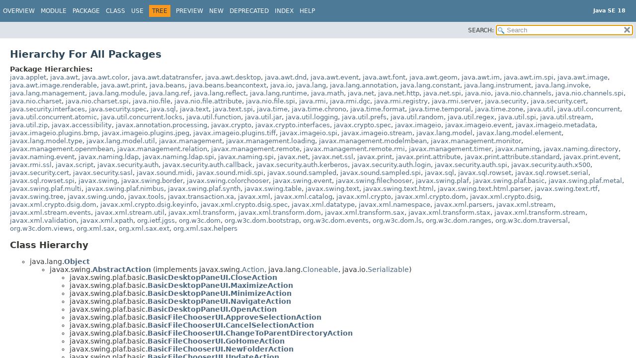

--- FILE ---
content_type: application/javascript
request_url: https://cr.openjdk.org/~iris/se/18/latestSpec/api/tag-search-index.js
body_size: 23663
content:
tagSearchIndex = [{"l":"Annotation Processing","h":"module java.compiler","u":"java.compiler/module-summary.html#AnnotationProcessing"},{"l":"apple.awt.enableTemplateImages","h":"class java.awt.TrayIcon","d":"System Property","u":"java.desktop/java/awt/TrayIcon.html#apple.awt.enableTemplateImages"},{"l":"com.sun.jndi.ldap.object.trustSerialData","h":"module java.naming","d":"System Property","u":"java.naming/module-summary.html#com.sun.jndi.ldap.object.trustSerialData"},{"l":"Constant Field Values","h":"","u":"constant-values.html"},{"l":"file.encoding","h":"java.lang.System.getProperties()","d":"System Property","u":"java.base/java/lang/System.html#file.encoding"},{"l":"file.separator","h":"java.lang.System.getProperties()","d":"System Property","u":"java.base/java/lang/System.html#file.separator"},{"l":"ftp.nonProxyHosts","h":"package java.net","d":"System Property","u":"java.base/java/net/doc-files/net-properties.html#ftp.nonProxyHosts"},{"l":"ftp.proxyHost","h":"package java.net","d":"System Property","u":"java.base/java/net/doc-files/net-properties.html#ftp.proxyHost"},{"l":"ftp.proxyPort","h":"package java.net","d":"System Property","u":"java.base/java/net/doc-files/net-properties.html#ftp.proxyPort"},{"l":"http.agent","h":"package java.net","d":"System Property","u":"java.base/java/net/doc-files/net-properties.html#http.agent"},{"l":"http.auth.digest.cnonceRepeat","h":"package java.net","d":"System Property","u":"java.base/java/net/doc-files/net-properties.html#http.auth.digest.cnonceRepeat"},{"l":"http.auth.digest.validateProxy","h":"package java.net","d":"System Property","u":"java.base/java/net/doc-files/net-properties.html#http.auth.digest.validateProxy"},{"l":"http.auth.digest.validateServer","h":"package java.net","d":"System Property","u":"java.base/java/net/doc-files/net-properties.html#http.auth.digest.validateServer"},{"l":"http.auth.ntlm.domain","h":"package java.net","d":"System Property","u":"java.base/java/net/doc-files/net-properties.html#http.auth.ntlm.domain"},{"l":"http.keepAlive","h":"package java.net","d":"System Property","u":"java.base/java/net/doc-files/net-properties.html#http.keepAlive"},{"l":"http.maxConnections","h":"package java.net","d":"System Property","u":"java.base/java/net/doc-files/net-properties.html#http.maxConnections"},{"l":"http.maxRedirects","h":"package java.net","d":"System Property","u":"java.base/java/net/doc-files/net-properties.html#http.maxRedirects"},{"l":"http.nonProxyHosts","h":"package java.net","d":"System Property","u":"java.base/java/net/doc-files/net-properties.html#http.nonProxyHosts"},{"l":"http.proxyHost","h":"package java.net","d":"System Property","u":"java.base/java/net/doc-files/net-properties.html#http.proxyHost"},{"l":"http.proxyPort","h":"package java.net","d":"System Property","u":"java.base/java/net/doc-files/net-properties.html#http.proxyPort"},{"l":"https.proxyHost","h":"package java.net","d":"System Property","u":"java.base/java/net/doc-files/net-properties.html#https.proxyHost"},{"l":"https.proxyPort","h":"package java.net","d":"System Property","u":"java.base/java/net/doc-files/net-properties.html#https.proxyPort"},{"l":"java.class.path","h":"java.lang.System.getProperties()","d":"System Property","u":"java.base/java/lang/System.html#java.class.path"},{"l":"java.class.version","h":"java.lang.System.getProperties()","d":"System Property","u":"java.base/java/lang/System.html#java.class.version"},{"l":"java.compiler","h":"java.lang.System.getProperties()","d":"System Property","u":"java.base/java/lang/System.html#java.compiler"},{"l":"java.home","h":"java.lang.System.getProperties()","d":"System Property","u":"java.base/java/lang/System.html#java.home"},{"l":"java.io.tmpdir","h":"java.lang.System.getProperties()","d":"System Property","u":"java.base/java/lang/System.html#java.io.tmpdir"},{"l":"java.io.tmpdir","h":"package java.net","d":"System Property","u":"java.base/java/net/doc-files/net-properties.html#java.io.tmpdir"},{"l":"java.library.path","h":"java.lang.System.getProperties()","d":"System Property","u":"java.base/java/lang/System.html#java.library.path"},{"l":"java.locale.providers","h":"class java.util.spi.LocaleServiceProvider","d":"System Property","u":"java.base/java/util/spi/LocaleServiceProvider.html#java.locale.providers"},{"l":"java.locale.useOldISOCodes","h":"class java.util.Locale","d":"System Property","u":"java.base/java/util/Locale.html#java.locale.useOldISOCodes"},{"l":"java.net.preferIPv4Stack","h":"package java.net","d":"System Property","u":"java.base/java/net/doc-files/net-properties.html#java.net.preferIPv4Stack"},{"l":"java.net.preferIPv6Addresses","h":"package java.net","d":"System Property","u":"java.base/java/net/doc-files/net-properties.html#java.net.preferIPv6Addresses"},{"l":"java.net.socks.password","h":"package java.net","d":"System Property","u":"java.base/java/net/doc-files/net-properties.html#java.net.socks.password"},{"l":"java.net.socks.username","h":"package java.net","d":"System Property","u":"java.base/java/net/doc-files/net-properties.html#java.net.socks.username"},{"l":"java.net.useSystemProxies","h":"package java.net","d":"System Property","u":"java.base/java/net/doc-files/net-properties.html#java.net.useSystemProxies"},{"l":"java.nio.channels.DefaultThreadPool.initialSize","h":"class java.nio.channels.AsynchronousChannelGroup","d":"System Property","u":"java.base/java/nio/channels/AsynchronousChannelGroup.html#java.nio.channels.DefaultThreadPool.initialSize"},{"l":"java.nio.channels.DefaultThreadPool.threadFactory","h":"class java.nio.channels.AsynchronousChannelGroup","d":"System Property","u":"java.base/java/nio/channels/AsynchronousChannelGroup.html#java.nio.channels.DefaultThreadPool.threadFactory"},{"l":"java.nio.channels.spi.AsynchronousChannelProvider","h":"java.nio.channels.spi.AsynchronousChannelProvider.provider()","d":"System Property","u":"java.base/java/nio/channels/spi/AsynchronousChannelProvider.html#java.nio.channels.spi.AsynchronousChannelProvider"},{"l":"java.nio.channels.spi.SelectorProvider","h":"java.nio.channels.spi.SelectorProvider.provider()","d":"System Property","u":"java.base/java/nio/channels/spi/SelectorProvider.html#java.nio.channels.spi.SelectorProvider"},{"l":"java.nio.file.spi.DefaultFileSystemProvider","h":"class java.nio.file.spi.FileSystemProvider","d":"System Property","u":"java.base/java/nio/file/spi/FileSystemProvider.html#java.nio.file.spi.DefaultFileSystemProvider"},{"l":"java.properties.date","h":"java.util.Properties.store(Writer, String)","d":"System Property","u":"java.base/java/util/Properties.html#java.properties.date"},{"l":"java.protocol.handler.pkgs","h":"java.net.URL.URL(String, String, int, String)","d":"System Property","u":"java.base/java/net/URL.html#java.protocol.handler.pkgs"},{"l":"java.rmi.server.codebase","h":"java.rmi.server.RMIClassLoader.getDefaultProviderInstance()","d":"System Property","u":"java.rmi/java/rmi/server/RMIClassLoader.html#java.rmi.server.codebase"},{"l":"java.rmi.server.hostname","h":"class java.rmi.server.RMISocketFactory","d":"System Property","u":"java.rmi/java/rmi/server/RMISocketFactory.html#java.rmi.server.hostname"},{"l":"java.rmi.server.randomIDs","h":"class java.rmi.server.ObjID","d":"System Property","u":"java.rmi/java/rmi/server/ObjID.html#java.rmi.server.randomIDs"},{"l":"java.rmi.server.RMIClassLoaderSpi","h":"class java.rmi.server.RMIClassLoader","d":"System Property","u":"java.rmi/java/rmi/server/RMIClassLoader.html#java.rmi.server.RMIClassLoaderSpi"},{"l":"java.security.krb5.conf","h":"package javax.security.auth.kerberos","d":"System Property","u":"java.security.jgss/javax/security/auth/kerberos/package-summary.html#java.security.krb5.conf"},{"l":"java.security.krb5.kdc","h":"package javax.security.auth.kerberos","d":"System Property","u":"java.security.jgss/javax/security/auth/kerberos/package-summary.html#java.security.krb5.kdc"},{"l":"java.security.krb5.realm","h":"package javax.security.auth.kerberos","d":"System Property","u":"java.security.jgss/javax/security/auth/kerberos/package-summary.html#java.security.krb5.realm"},{"l":"java.security.manager","h":"class java.lang.SecurityManager","d":"System Property","u":"java.base/java/lang/SecurityManager.html#java.security.manager"},{"l":"java.specification.name","h":"java.lang.System.getProperties()","d":"System Property","u":"java.base/java/lang/System.html#java.specification.name"},{"l":"java.specification.vendor","h":"java.lang.System.getProperties()","d":"System Property","u":"java.base/java/lang/System.html#java.specification.vendor"},{"l":"java.specification.version","h":"java.lang.System.getProperties()","d":"System Property","u":"java.base/java/lang/System.html#java.specification.version"},{"l":"java.system.class.loader","h":"java.lang.ClassLoader.getSystemClassLoader()","d":"System Property","u":"java.base/java/lang/ClassLoader.html#java.system.class.loader"},{"l":"java.time.zone.DefaultZoneRulesProvider","h":"class java.time.zone.ZoneRulesProvider","d":"System Property","u":"java.base/java/time/zone/ZoneRulesProvider.html#java.time.zone.DefaultZoneRulesProvider"},{"l":"java.util.concurrent.ForkJoinPool.common.exceptionHandler","h":"class java.util.concurrent.ForkJoinPool","d":"System Property","u":"java.base/java/util/concurrent/ForkJoinPool.html#java.util.concurrent.ForkJoinPool.common.exceptionHandler"},{"l":"java.util.concurrent.ForkJoinPool.common.maximumSpares","h":"class java.util.concurrent.ForkJoinPool","d":"System Property","u":"java.base/java/util/concurrent/ForkJoinPool.html#java.util.concurrent.ForkJoinPool.common.maximumSpares"},{"l":"java.util.concurrent.ForkJoinPool.common.parallelism","h":"class java.util.concurrent.ForkJoinPool","d":"System Property","u":"java.base/java/util/concurrent/ForkJoinPool.html#java.util.concurrent.ForkJoinPool.common.parallelism"},{"l":"java.util.concurrent.ForkJoinPool.common.threadFactory","h":"class java.util.concurrent.ForkJoinPool","d":"System Property","u":"java.base/java/util/concurrent/ForkJoinPool.html#java.util.concurrent.ForkJoinPool.common.threadFactory"},{"l":"java.util.currency.data","h":"class java.util.Currency","d":"System Property","u":"java.base/java/util/Currency.html#java.util.currency.data"},{"l":"java.util.logging.config.class","h":"class java.util.logging.LogManager","d":"System Property","u":"java.logging/java/util/logging/LogManager.html#java.util.logging.config.class"},{"l":"java.util.logging.config.file","h":"class java.util.logging.LogManager","d":"System Property","u":"java.logging/java/util/logging/LogManager.html#java.util.logging.config.file"},{"l":"java.util.logging.SimpleFormatter.format","h":"class java.util.logging.SimpleFormatter","d":"System Property","u":"java.logging/java/util/logging/SimpleFormatter.html#java.util.logging.SimpleFormatter.format"},{"l":"java.util.prefs.PreferencesFactory","h":"class java.util.prefs.Preferences","d":"System Property","u":"java.prefs/java/util/prefs/Preferences.html#java.util.prefs.PreferencesFactory"},{"l":"java.util.PropertyResourceBundle.encoding","h":"class java.util.PropertyResourceBundle","d":"System Property","u":"java.base/java/util/PropertyResourceBundle.html#java.util.PropertyResourceBundle.encoding"},{"l":"java.vendor","h":"java.lang.System.getProperties()","d":"System Property","u":"java.base/java/lang/System.html#java.vendor"},{"l":"java.vendor.url","h":"java.lang.System.getProperties()","d":"System Property","u":"java.base/java/lang/System.html#java.vendor.url"},{"l":"java.vendor.version","h":"java.lang.System.getProperties()","d":"System Property","u":"java.base/java/lang/System.html#java.vendor.version"},{"l":"java.version","h":"java.lang.System.getProperties()","d":"System Property","u":"java.base/java/lang/System.html#java.version"},{"l":"java.version.date","h":"java.lang.System.getProperties()","d":"System Property","u":"java.base/java/lang/System.html#java.version.date"},{"l":"java.vm.name","h":"java.lang.System.getProperties()","d":"System Property","u":"java.base/java/lang/System.html#java.vm.name"},{"l":"java.vm.specification.name","h":"java.lang.System.getProperties()","d":"System Property","u":"java.base/java/lang/System.html#java.vm.specification.name"},{"l":"java.vm.specification.vendor","h":"java.lang.System.getProperties()","d":"System Property","u":"java.base/java/lang/System.html#java.vm.specification.vendor"},{"l":"java.vm.specification.version","h":"java.lang.System.getProperties()","d":"System Property","u":"java.base/java/lang/System.html#java.vm.specification.version"},{"l":"java.vm.vendor","h":"java.lang.System.getProperties()","d":"System Property","u":"java.base/java/lang/System.html#java.vm.vendor"},{"l":"java.vm.version","h":"java.lang.System.getProperties()","d":"System Property","u":"java.base/java/lang/System.html#java.vm.version"},{"l":"Java Collections Framework","h":"package java.util","u":"java.base/java/util/package-summary.html#JavaCollectionsFramework"},{"l":"Java Compiler","h":"module java.compiler","u":"java.compiler/module-summary.html#JavaCompiler"},{"l":"Java language model","h":"package javax.lang.model","u":"java.compiler/javax/lang/model/package-summary.html#Javalanguagemodel"},{"l":"javax.accessibility.assistive_technologies","h":"java.awt.Toolkit.getDefaultToolkit()","d":"System Property","u":"java.desktop/java/awt/Toolkit.html#javax.accessibility.assistive_technologies"},{"l":"javax.net.ssl.sessionCacheSize","h":"javax.net.ssl.SSLSessionContext.getSessionCacheSize()","d":"System Property","u":"java.base/javax/net/ssl/SSLSessionContext.html#javax.net.ssl.sessionCacheSize"},{"l":"javax.rmi.ssl.client.enabledCipherSuites","h":"class javax.rmi.ssl.SslRMIClientSocketFactory","d":"System Property","u":"java.rmi/javax/rmi/ssl/SslRMIClientSocketFactory.html#javax.rmi.ssl.client.enabledCipherSuites"},{"l":"javax.rmi.ssl.client.enabledCipherSuites","h":"javax.rmi.ssl.SslRMIClientSocketFactory.createSocket(String, int)","d":"System Property","u":"java.rmi/javax/rmi/ssl/SslRMIClientSocketFactory.html#javax.rmi.ssl.client.enabledCipherSuites-1"},{"l":"javax.rmi.ssl.client.enabledProtocols","h":"class javax.rmi.ssl.SslRMIClientSocketFactory","d":"System Property","u":"java.rmi/javax/rmi/ssl/SslRMIClientSocketFactory.html#javax.rmi.ssl.client.enabledProtocols"},{"l":"javax.rmi.ssl.client.enabledProtocols","h":"javax.rmi.ssl.SslRMIClientSocketFactory.createSocket(String, int)","d":"System Property","u":"java.rmi/javax/rmi/ssl/SslRMIClientSocketFactory.html#javax.rmi.ssl.client.enabledProtocols-1"},{"l":"javax.security.auth.useSubjectCredsOnly","h":"package org.ietf.jgss","d":"System Property","u":"java.security.jgss/org/ietf/jgss/package-summary.html#javax.security.auth.useSubjectCredsOnly"},{"l":"jdk.includeInExceptions","h":"package java.net","d":"System Property","u":"java.base/java/net/doc-files/net-properties.html#jdk.includeInExceptions"},{"l":"jdk.io.permissionsUseCanonicalPath","h":"java.io.FilePermission.FilePermission(String, String)","d":"System Property","u":"java.base/java/io/FilePermission.html#jdk.io.permissionsUseCanonicalPath"},{"l":"jdk.jndi.object.factoriesFilter","h":"module java.naming","d":"System Property","u":"java.naming/module-summary.html#jdk.jndi.object.factoriesFilter"},{"l":"jdk.module.main","h":"java.lang.System.getProperties()","d":"System Property","u":"java.base/java/lang/System.html#jdk.module.main"},{"l":"jdk.module.main.class","h":"java.lang.System.getProperties()","d":"System Property","u":"java.base/java/lang/System.html#jdk.module.main.class"},{"l":"jdk.module.path","h":"java.lang.System.getProperties()","d":"System Property","u":"java.base/java/lang/System.html#jdk.module.path"},{"l":"jdk.module.upgrade.path","h":"java.lang.System.getProperties()","d":"System Property","u":"java.base/java/lang/System.html#jdk.module.upgrade.path"},{"l":"jdk.net.unixdomain.tmpdir","h":"package java.net","d":"System Property","u":"java.base/java/net/doc-files/net-properties.html#jdk.net.unixdomain.tmpdir"},{"l":"jdk.net.URLClassPath.showIgnoredClassPathEntries","h":"java.lang.ClassLoader.getSystemClassLoader()","d":"System Property","u":"java.base/java/lang/ClassLoader.html#jdk.net.URLClassPath.showIgnoredClassPathEntries"},{"l":"jdk.security.auth.subject.useTL","h":"javax.security.auth.Subject.current()","d":"System Property","u":"java.base/javax/security/auth/Subject.html#jdk.security.auth.subject.useTL"},{"l":"jdk.serialFilter","h":"class java.io.ObjectInputFilter.Config","d":"System Property","u":"java.base/java/io/ObjectInputFilter.Config.html#jdk.serialFilter"},{"l":"jdk.serialFilterFactory","h":"class java.io.ObjectInputFilter.Config","d":"System Property","u":"java.base/java/io/ObjectInputFilter.Config.html#jdk.serialFilterFactory"},{"l":"jdk.xml.cdataChunkSize","h":"module java.xml","d":"System Property","u":"java.xml/module-summary.html#jdk.xml.cdataChunkSize"},{"l":"jdk.xml.elementAttributeLimit","h":"module java.xml","d":"System Property","u":"java.xml/module-summary.html#jdk.xml.elementAttributeLimit"},{"l":"jdk.xml.elementAttributeLimit","h":"module java.xml","d":"System Property","u":"java.xml/module-summary.html#jdk.xml.elementAttributeLimit-1"},{"l":"jdk.xml.enableExtensionFunctions","h":"module java.xml","d":"System Property","u":"java.xml/module-summary.html#jdk.xml.enableExtensionFunctions"},{"l":"jdk.xml.enableExtensionFunctions","h":"module java.xml","d":"System Property","u":"java.xml/module-summary.html#jdk.xml.enableExtensionFunctions-1"},{"l":"jdk.xml.entityExpansionLimit","h":"module java.xml","d":"System Property","u":"java.xml/module-summary.html#jdk.xml.entityExpansionLimit"},{"l":"jdk.xml.entityExpansionLimit","h":"module java.xml","d":"System Property","u":"java.xml/module-summary.html#jdk.xml.entityExpansionLimit-1"},{"l":"jdk.xml.entityReplacementLimit","h":"module java.xml","d":"System Property","u":"java.xml/module-summary.html#jdk.xml.entityReplacementLimit"},{"l":"jdk.xml.entityReplacementLimit","h":"module java.xml","d":"System Property","u":"java.xml/module-summary.html#jdk.xml.entityReplacementLimit-1"},{"l":"jdk.xml.isStandalone","h":"module java.xml","d":"System Property","u":"java.xml/module-summary.html#jdk.xml.isStandalone"},{"l":"jdk.xml.isStandalone","h":"module java.xml","d":"System Property","u":"java.xml/module-summary.html#jdk.xml.isStandalone-1"},{"l":"jdk.xml.isStandalone","h":"module java.xml","d":"System Property","u":"java.xml/module-summary.html#jdk.xml.isStandalone-2"},{"l":"jdk.xml.maxElementDepth","h":"module java.xml","d":"System Property","u":"java.xml/module-summary.html#jdk.xml.maxElementDepth"},{"l":"jdk.xml.maxElementDepth","h":"module java.xml","d":"System Property","u":"java.xml/module-summary.html#jdk.xml.maxElementDepth-1"},{"l":"jdk.xml.maxGeneralEntitySizeLimit","h":"module java.xml","d":"System Property","u":"java.xml/module-summary.html#jdk.xml.maxGeneralEntitySizeLimit"},{"l":"jdk.xml.maxGeneralEntitySizeLimit","h":"module java.xml","d":"System Property","u":"java.xml/module-summary.html#jdk.xml.maxGeneralEntitySizeLimit-1"},{"l":"jdk.xml.maxOccurLimit","h":"module java.xml","d":"System Property","u":"java.xml/module-summary.html#jdk.xml.maxOccurLimit"},{"l":"jdk.xml.maxOccurLimit","h":"module java.xml","d":"System Property","u":"java.xml/module-summary.html#jdk.xml.maxOccurLimit-1"},{"l":"jdk.xml.maxParameterEntitySizeLimit","h":"module java.xml","d":"System Property","u":"java.xml/module-summary.html#jdk.xml.maxParameterEntitySizeLimit"},{"l":"jdk.xml.maxParameterEntitySizeLimit","h":"module java.xml","d":"System Property","u":"java.xml/module-summary.html#jdk.xml.maxParameterEntitySizeLimit-1"},{"l":"jdk.xml.maxXMLNameLimit","h":"module java.xml","d":"System Property","u":"java.xml/module-summary.html#jdk.xml.maxXMLNameLimit"},{"l":"jdk.xml.maxXMLNameLimit","h":"module java.xml","d":"System Property","u":"java.xml/module-summary.html#jdk.xml.maxXMLNameLimit-1"},{"l":"jdk.xml.overrideDefaultParser","h":"module java.xml","d":"System Property","u":"java.xml/module-summary.html#jdk.xml.overrideDefaultParser"},{"l":"jdk.xml.resetSymbolTable","h":"module java.xml","d":"System Property","u":"java.xml/module-summary.html#jdk.xml.resetSymbolTable"},{"l":"jdk.xml.totalEntitySizeLimit","h":"module java.xml","d":"System Property","u":"java.xml/module-summary.html#jdk.xml.totalEntitySizeLimit"},{"l":"jdk.xml.totalEntitySizeLimit","h":"module java.xml","d":"System Property","u":"java.xml/module-summary.html#jdk.xml.totalEntitySizeLimit-1"},{"l":"jdk.xml.xsltcIsStandalone","h":"module java.xml","d":"System Property","u":"java.xml/module-summary.html#jdk.xml.xsltcIsStandalone"},{"l":"jdk.xml.xsltcIsStandalone","h":"module java.xml","d":"System Property","u":"java.xml/module-summary.html#jdk.xml.xsltcIsStandalone-1"},{"l":"jrt","h":"module java.base","d":"jrt","u":"java.base/module-summary.html#jrt"},{"l":"jrunscript","h":"module java.scripting","d":"jrunscript tool","u":"java.scripting/module-summary.html#jrunscript"},{"l":"Language Model","h":"module java.compiler","u":"java.compiler/module-summary.html#LanguageModel"},{"l":"line.separator","h":"java.lang.System.getProperties()","d":"System Property","u":"java.base/java/lang/System.html#line.separator"},{"l":"Module Resolution","h":"package java.lang.module","u":"java.base/java/lang/module/package-summary.html#ModuleResolution"},{"l":"native.encoding","h":"java.lang.System.getProperties()","d":"System Property","u":"java.base/java/lang/System.html#native.encoding"},{"l":"networkaddress.cache.negative.ttl","h":"package java.net","d":"System Property","u":"java.base/java/net/doc-files/net-properties.html#networkaddress.cache.negative.ttl"},{"l":"networkaddress.cache.ttl","h":"package java.net","d":"System Property","u":"java.base/java/net/doc-files/net-properties.html#networkaddress.cache.ttl"},{"l":"org.openjdk.java.util.stream.tripwire","h":"interface java.util.Spliterator","d":"System Property","u":"java.base/java/util/Spliterator.html#org.openjdk.java.util.stream.tripwire"},{"l":"os.arch","h":"java.lang.System.getProperties()","d":"System Property","u":"java.base/java/lang/System.html#os.arch"},{"l":"os.name","h":"java.lang.System.getProperties()","d":"System Property","u":"java.base/java/lang/System.html#os.name"},{"l":"os.version","h":"java.lang.System.getProperties()","d":"System Property","u":"java.base/java/lang/System.html#os.version"},{"l":"path.separator","h":"java.lang.System.getProperties()","d":"System Property","u":"java.base/java/lang/System.html#path.separator"},{"l":"rmiregistry","h":"module java.rmi","d":"rmiregistry tool","u":"java.rmi/module-summary.html#rmiregistry"},{"l":"Serialized Form","h":"","u":"serialized-form.html"},{"l":"socksProxyHost","h":"package java.net","d":"System Property","u":"java.base/java/net/doc-files/net-properties.html#socksProxyHost"},{"l":"socksProxyPort","h":"package java.net","d":"System Property","u":"java.base/java/net/doc-files/net-properties.html#socksProxyPort"},{"l":"socksProxyVersion","h":"package java.net","d":"System Property","u":"java.base/java/net/doc-files/net-properties.html#socksProxyVersion"},{"l":"System Properties","h":"","u":"system-properties.html"},{"l":"user.dir","h":"java.lang.System.getProperties()","d":"System Property","u":"java.base/java/lang/System.html#user.dir"},{"l":"user.home","h":"java.lang.System.getProperties()","d":"System Property","u":"java.base/java/lang/System.html#user.home"},{"l":"user.name","h":"java.lang.System.getProperties()","d":"System Property","u":"java.base/java/lang/System.html#user.name"},{"l":"Value-based Classes","h":"package java.lang","u":"java.base/java/lang/doc-files/ValueBased.html#Value-basedClasses"}];updateSearchResults();

--- FILE ---
content_type: application/javascript
request_url: https://cr.openjdk.org/~iris/se/18/latestSpec/api/type-search-index.js
body_size: 197430
content:
typeSearchIndex = [{"p":"java.util.concurrent","l":"ThreadPoolExecutor.AbortPolicy"},{"p":"java.awt.desktop","l":"AboutEvent"},{"p":"java.awt.desktop","l":"AboutHandler"},{"p":"javax.swing","l":"AbstractAction"},{"p":"javax.lang.model.util","l":"AbstractAnnotationValueVisitor14"},{"p":"javax.lang.model.util","l":"AbstractAnnotationValueVisitor6"},{"p":"javax.lang.model.util","l":"AbstractAnnotationValueVisitor7"},{"p":"javax.lang.model.util","l":"AbstractAnnotationValueVisitor8"},{"p":"javax.lang.model.util","l":"AbstractAnnotationValueVisitor9"},{"p":"javax.swing.border","l":"AbstractBorder"},{"p":"javax.swing","l":"AbstractButton"},{"p":"javax.swing","l":"AbstractCellEditor"},{"p":"java.time.chrono","l":"AbstractChronology"},{"p":"java.util","l":"AbstractCollection"},{"p":"javax.swing.colorchooser","l":"AbstractColorChooserPanel"},{"p":"javax.swing.text","l":"AbstractDocument"},{"p":"java.util","l":"Spliterators.AbstractDoubleSpliterator"},{"p":"javax.swing.text","l":"AbstractDocument.AbstractElement"},{"p":"javax.lang.model.util","l":"AbstractElementVisitor14"},{"p":"javax.lang.model.util","l":"AbstractElementVisitor6"},{"p":"javax.lang.model.util","l":"AbstractElementVisitor7"},{"p":"javax.lang.model.util","l":"AbstractElementVisitor8"},{"p":"javax.lang.model.util","l":"AbstractElementVisitor9"},{"p":"java.util.concurrent","l":"AbstractExecutorService"},{"p":"javax.swing","l":"JFormattedTextField.AbstractFormatter"},{"p":"javax.swing","l":"JFormattedTextField.AbstractFormatterFactory"},{"p":"java.nio.channels.spi","l":"AbstractInterruptibleChannel"},{"p":"java.util","l":"Spliterators.AbstractIntSpliterator"},{"p":"javax.swing.tree","l":"AbstractLayoutCache"},{"p":"java.util","l":"AbstractList"},{"p":"javax.swing","l":"AbstractListModel"},{"p":"java.util","l":"Spliterators.AbstractLongSpliterator"},{"p":"java.util","l":"AbstractMap"},{"p":"java.lang","l":"AbstractMethodError"},{"p":"java.awt.image","l":"AbstractMultiResolutionImage"},{"p":"java.util.concurrent.locks","l":"AbstractOwnableSynchronizer"},{"p":"java.util.prefs","l":"AbstractPreferences"},{"p":"javax.annotation.processing","l":"AbstractProcessor"},{"p":"java.util","l":"AbstractQueue"},{"p":"java.util.concurrent.locks","l":"AbstractQueuedLongSynchronizer"},{"p":"java.util.concurrent.locks","l":"AbstractQueuedSynchronizer"},{"p":"javax.swing.plaf.nimbus","l":"AbstractRegionPainter"},{"p":"java.util.spi","l":"AbstractResourceBundleProvider"},{"p":"javax.script","l":"AbstractScriptEngine"},{"p":"java.nio.channels.spi","l":"AbstractSelectableChannel"},{"p":"java.nio.channels.spi","l":"AbstractSelectionKey"},{"p":"java.nio.channels.spi","l":"AbstractSelector"},{"p":"java.util","l":"AbstractSequentialList"},{"p":"java.util","l":"AbstractSet"},{"p":"javax.swing","l":"AbstractSpinnerModel"},{"p":"java.util","l":"Spliterators.AbstractSpliterator"},{"p":"javax.swing.table","l":"AbstractTableModel"},{"p":"javax.lang.model.util","l":"AbstractTypeVisitor14"},{"p":"javax.lang.model.util","l":"AbstractTypeVisitor6"},{"p":"javax.lang.model.util","l":"AbstractTypeVisitor7"},{"p":"javax.lang.model.util","l":"AbstractTypeVisitor8"},{"p":"javax.lang.model.util","l":"AbstractTypeVisitor9"},{"p":"javax.swing.undo","l":"AbstractUndoableEdit"},{"p":"org.w3c.dom.views","l":"AbstractView"},{"p":"javax.swing.text","l":"AbstractWriter"},{"p":"javax.swing.plaf.basic","l":"BasicFileChooserUI.AcceptAllFileFilter"},{"p":"java.nio.channels","l":"AcceptPendingException"},{"p":"java.security","l":"AccessControlContext"},{"p":"java.security","l":"AccessControlException"},{"p":"java.security","l":"AccessController"},{"p":"java.nio.file","l":"AccessDeniedException"},{"p":"java.rmi","l":"AccessException"},{"p":"javax.accessibility","l":"AccessibilityProvider"},{"p":"javax.accessibility","l":"Accessible"},{"p":"javax.swing","l":"AbstractButton.AccessibleAbstractButton"},{"p":"javax.accessibility","l":"AccessibleAction"},{"p":"java.applet","l":"Applet.AccessibleApplet"},{"p":"javax.accessibility","l":"AccessibleAttributeSequence"},{"p":"java.awt","l":"Button.AccessibleAWTButton"},{"p":"java.awt","l":"Canvas.AccessibleAWTCanvas"},{"p":"java.awt","l":"Checkbox.AccessibleAWTCheckbox"},{"p":"java.awt","l":"CheckboxMenuItem.AccessibleAWTCheckboxMenuItem"},{"p":"java.awt","l":"Choice.AccessibleAWTChoice"},{"p":"java.awt","l":"Component.AccessibleAWTComponent"},{"p":"java.awt","l":"Component.AccessibleAWTComponent.AccessibleAWTComponentHandler"},{"p":"java.awt","l":"Container.AccessibleAWTContainer"},{"p":"java.awt","l":"Dialog.AccessibleAWTDialog"},{"p":"java.awt","l":"Component.AccessibleAWTComponent.AccessibleAWTFocusHandler"},{"p":"java.awt","l":"Frame.AccessibleAWTFrame"},{"p":"java.awt","l":"Label.AccessibleAWTLabel"},{"p":"java.awt","l":"List.AccessibleAWTList"},{"p":"java.awt","l":"List.AccessibleAWTList.AccessibleAWTListChild"},{"p":"java.awt","l":"Menu.AccessibleAWTMenu"},{"p":"java.awt","l":"MenuBar.AccessibleAWTMenuBar"},{"p":"java.awt","l":"MenuComponent.AccessibleAWTMenuComponent"},{"p":"java.awt","l":"MenuItem.AccessibleAWTMenuItem"},{"p":"java.awt","l":"Panel.AccessibleAWTPanel"},{"p":"java.awt","l":"PopupMenu.AccessibleAWTPopupMenu"},{"p":"java.awt","l":"Scrollbar.AccessibleAWTScrollBar"},{"p":"java.awt","l":"ScrollPane.AccessibleAWTScrollPane"},{"p":"java.awt","l":"TextArea.AccessibleAWTTextArea"},{"p":"java.awt","l":"TextComponent.AccessibleAWTTextComponent"},{"p":"java.awt","l":"TextField.AccessibleAWTTextField"},{"p":"java.awt","l":"Window.AccessibleAWTWindow"},{"p":"javax.swing","l":"Box.AccessibleBox"},{"p":"javax.swing","l":"Box.Filler.AccessibleBoxFiller"},{"p":"javax.accessibility","l":"AccessibleBundle"},{"p":"javax.swing","l":"CellRendererPane.AccessibleCellRendererPane"},{"p":"javax.accessibility","l":"AccessibleComponent"},{"p":"java.awt","l":"Container.AccessibleAWTContainer.AccessibleContainerHandler"},{"p":"javax.swing","l":"JComponent.AccessibleJComponent.AccessibleContainerHandler"},{"p":"javax.accessibility","l":"AccessibleContext"},{"p":"javax.accessibility","l":"AccessibleEditableText"},{"p":"javax.accessibility","l":"AccessibleExtendedComponent"},{"p":"javax.accessibility","l":"AccessibleExtendedTable"},{"p":"javax.accessibility","l":"AccessibleExtendedText"},{"p":"javax.swing","l":"JComponent.AccessibleJComponent.AccessibleFocusHandler"},{"p":"javax.accessibility","l":"AccessibleHyperlink"},{"p":"javax.accessibility","l":"AccessibleHypertext"},{"p":"javax.accessibility","l":"AccessibleIcon"},{"p":"javax.swing","l":"ImageIcon.AccessibleImageIcon"},{"p":"javax.swing","l":"JApplet.AccessibleJApplet"},{"p":"javax.swing","l":"JButton.AccessibleJButton"},{"p":"javax.swing","l":"JCheckBox.AccessibleJCheckBox"},{"p":"javax.swing","l":"JCheckBoxMenuItem.AccessibleJCheckBoxMenuItem"},{"p":"javax.swing","l":"JColorChooser.AccessibleJColorChooser"},{"p":"javax.swing","l":"JComboBox.AccessibleJComboBox"},{"p":"javax.swing","l":"JComponent.AccessibleJComponent"},{"p":"javax.swing","l":"JInternalFrame.JDesktopIcon.AccessibleJDesktopIcon"},{"p":"javax.swing","l":"JDesktopPane.AccessibleJDesktopPane"},{"p":"javax.swing","l":"JDialog.AccessibleJDialog"},{"p":"javax.swing","l":"JEditorPane.AccessibleJEditorPane"},{"p":"javax.swing","l":"JEditorPane.AccessibleJEditorPaneHTML"},{"p":"javax.swing","l":"JFileChooser.AccessibleJFileChooser"},{"p":"javax.swing","l":"JFrame.AccessibleJFrame"},{"p":"javax.swing","l":"JInternalFrame.AccessibleJInternalFrame"},{"p":"javax.swing","l":"JLabel.AccessibleJLabel"},{"p":"javax.swing","l":"JLayeredPane.AccessibleJLayeredPane"},{"p":"javax.swing","l":"JList.AccessibleJList"},{"p":"javax.swing","l":"JList.AccessibleJList.AccessibleJListChild"},{"p":"javax.swing","l":"JMenu.AccessibleJMenu"},{"p":"javax.swing","l":"JMenuBar.AccessibleJMenuBar"},{"p":"javax.swing","l":"JMenuItem.AccessibleJMenuItem"},{"p":"javax.swing","l":"JOptionPane.AccessibleJOptionPane"},{"p":"javax.swing","l":"JPanel.AccessibleJPanel"},{"p":"javax.swing","l":"JPasswordField.AccessibleJPasswordField"},{"p":"javax.swing","l":"JPopupMenu.AccessibleJPopupMenu"},{"p":"javax.swing","l":"JProgressBar.AccessibleJProgressBar"},{"p":"javax.swing","l":"JRadioButton.AccessibleJRadioButton"},{"p":"javax.swing","l":"JRadioButtonMenuItem.AccessibleJRadioButtonMenuItem"},{"p":"javax.swing","l":"JRootPane.AccessibleJRootPane"},{"p":"javax.swing","l":"JScrollBar.AccessibleJScrollBar"},{"p":"javax.swing","l":"JScrollPane.AccessibleJScrollPane"},{"p":"javax.swing","l":"JSeparator.AccessibleJSeparator"},{"p":"javax.swing","l":"JSlider.AccessibleJSlider"},{"p":"javax.swing","l":"JSpinner.AccessibleJSpinner"},{"p":"javax.swing","l":"JSplitPane.AccessibleJSplitPane"},{"p":"javax.swing","l":"JTabbedPane.AccessibleJTabbedPane"},{"p":"javax.swing","l":"JTable.AccessibleJTable"},{"p":"javax.swing","l":"JTable.AccessibleJTable.AccessibleJTableCell"},{"p":"javax.swing.table","l":"JTableHeader.AccessibleJTableHeader"},{"p":"javax.swing.table","l":"JTableHeader.AccessibleJTableHeader.AccessibleJTableHeaderEntry"},{"p":"javax.swing","l":"JTable.AccessibleJTable.AccessibleJTableModelChange"},{"p":"javax.swing","l":"JTextArea.AccessibleJTextArea"},{"p":"javax.swing.text","l":"JTextComponent.AccessibleJTextComponent"},{"p":"javax.swing","l":"JTextField.AccessibleJTextField"},{"p":"javax.swing","l":"JToggleButton.AccessibleJToggleButton"},{"p":"javax.swing","l":"JToolBar.AccessibleJToolBar"},{"p":"javax.swing","l":"JToolTip.AccessibleJToolTip"},{"p":"javax.swing","l":"JTree.AccessibleJTree"},{"p":"javax.swing","l":"JTree.AccessibleJTree.AccessibleJTreeNode"},{"p":"javax.swing","l":"JViewport.AccessibleJViewport"},{"p":"javax.swing","l":"JWindow.AccessibleJWindow"},{"p":"javax.accessibility","l":"AccessibleKeyBinding"},{"p":"java.lang.reflect","l":"AccessibleObject"},{"p":"javax.swing","l":"ProgressMonitor.AccessibleProgressMonitor"},{"p":"javax.accessibility","l":"AccessibleRelation"},{"p":"javax.accessibility","l":"AccessibleRelationSet"},{"p":"javax.accessibility","l":"AccessibleResourceBundle"},{"p":"javax.accessibility","l":"AccessibleRole"},{"p":"javax.accessibility","l":"AccessibleSelection"},{"p":"javax.accessibility","l":"AccessibleState"},{"p":"javax.accessibility","l":"AccessibleStateSet"},{"p":"javax.accessibility","l":"AccessibleStreamable"},{"p":"javax.accessibility","l":"AccessibleTable"},{"p":"javax.accessibility","l":"AccessibleTableModelChange"},{"p":"javax.accessibility","l":"AccessibleText"},{"p":"javax.accessibility","l":"AccessibleTextSequence"},{"p":"javax.accessibility","l":"AccessibleValue"},{"p":"java.nio.file","l":"AccessMode"},{"p":"java.lang.invoke","l":"VarHandle.AccessMode"},{"p":"javax.security.auth.login","l":"AccountException"},{"p":"javax.security.auth.login","l":"AccountExpiredException"},{"p":"javax.security.auth.login","l":"AccountLockedException"},{"p":"javax.security.auth.login","l":"AccountNotFoundException"},{"p":"java.nio.file.attribute","l":"AclEntry"},{"p":"java.nio.file.attribute","l":"AclEntryFlag"},{"p":"java.nio.file.attribute","l":"AclEntryPermission"},{"p":"java.nio.file.attribute","l":"AclEntryType"},{"p":"java.nio.file.attribute","l":"AclFileAttributeView"},{"p":"javax.swing","l":"Action"},{"p":"java.awt","l":"Desktop.Action"},{"p":"java.awt.event","l":"ActionEvent"},{"p":"java.awt.event","l":"ActionListener"},{"p":"javax.swing","l":"ActionMap"},{"p":"javax.swing.plaf","l":"ActionMapUIResource"},{"p":"javax.swing.plaf.basic","l":"BasicSliderUI.ActionScroller"},{"p":"java.awt","l":"ActiveEvent"},{"p":"javax.swing","l":"UIDefaults.ActiveValue"},{"p":"java.awt","l":"Adjustable"},{"p":"java.awt.event","l":"AdjustmentEvent"},{"p":"java.awt.event","l":"AdjustmentListener"},{"p":"java.util.zip","l":"Adler32"},{"p":"javax.crypto","l":"AEADBadTagException"},{"p":"java.awt.geom","l":"AffineTransform"},{"p":"java.awt.image","l":"AffineTransformOp"},{"p":"java.security","l":"AlgorithmConstraints"},{"p":"javax.xml.crypto","l":"AlgorithmMethod"},{"p":"java.security","l":"AlgorithmParameterGenerator"},{"p":"java.security","l":"AlgorithmParameterGeneratorSpi"},{"p":"java.security","l":"AlgorithmParameters"},{"p":"java.security.spec","l":"AlgorithmParameterSpec"},{"p":"java.security","l":"AlgorithmParametersSpi"},{"p":"javax.swing","l":"GroupLayout.Alignment"},{"p":"javax.swing.text","l":"StyledEditorKit.AlignmentAction"},{"l":"All Classes and Interfaces","u":"allclasses-index.html"},{"p":"java.security","l":"AllPermission"},{"p":"java.awt","l":"AlphaComposite"},{"p":"java.nio.channels","l":"AlreadyBoundException"},{"p":"java.rmi","l":"AlreadyBoundException"},{"p":"java.nio.channels","l":"AlreadyConnectedException"},{"p":"javax.swing.event","l":"AncestorEvent"},{"p":"javax.swing.event","l":"AncestorListener"},{"p":"java.lang.reflect","l":"AnnotatedArrayType"},{"p":"javax.lang.model","l":"AnnotatedConstruct"},{"p":"java.lang.reflect","l":"AnnotatedElement"},{"p":"java.lang.reflect","l":"AnnotatedParameterizedType"},{"p":"java.lang.reflect","l":"AnnotatedType"},{"p":"java.lang.reflect","l":"AnnotatedTypeVariable"},{"p":"java.lang.reflect","l":"AnnotatedWildcardType"},{"p":"java.text","l":"Annotation"},{"p":"java.lang.annotation","l":"Annotation"},{"p":"java.lang.annotation","l":"AnnotationFormatError"},{"p":"javax.lang.model.element","l":"AnnotationMirror"},{"p":"java.lang.annotation","l":"AnnotationTypeMismatchException"},{"p":"javax.lang.model.element","l":"AnnotationValue"},{"p":"javax.lang.model.element","l":"AnnotationValueVisitor"},{"p":"javax.security.auth.login","l":"AppConfigurationEntry"},{"p":"java.lang","l":"Appendable"},{"p":"java.awt.desktop","l":"AppEvent"},{"p":"java.awt.desktop","l":"AppForegroundEvent"},{"p":"java.awt.desktop","l":"AppForegroundListener"},{"p":"java.awt.desktop","l":"AppHiddenEvent"},{"p":"java.awt.desktop","l":"AppHiddenListener"},{"p":"java.applet","l":"Applet"},{"p":"java.applet","l":"AppletContext"},{"p":"java.beans","l":"AppletInitializer"},{"p":"java.applet","l":"AppletStub"},{"p":"java.awt.desktop","l":"AppReopenedEvent"},{"p":"java.awt.desktop","l":"AppReopenedListener"},{"p":"javax.swing.plaf.basic","l":"BasicFileChooserUI.ApproveSelectionAction"},{"p":"java.util.random","l":"RandomGenerator.ArbitrarilyJumpableGenerator"},{"p":"java.awt.geom","l":"Arc2D"},{"p":"java.awt.geom","l":"Area"},{"p":"java.awt.image","l":"AreaAveragingScaleFilter"},{"p":"java.lang","l":"ArithmeticException"},{"p":"java.lang.reflect","l":"Array"},{"p":"java.sql","l":"Array"},{"p":"java.util.concurrent","l":"ArrayBlockingQueue"},{"p":"java.util","l":"ArrayDeque"},{"p":"java.lang","l":"ArrayIndexOutOfBoundsException"},{"p":"java.util","l":"ArrayList"},{"p":"java.util","l":"Arrays"},{"p":"java.lang","l":"ArrayStoreException"},{"p":"javax.management.openmbean","l":"ArrayType"},{"p":"javax.lang.model.type","l":"ArrayType"},{"p":"javax.swing.plaf.basic","l":"BasicScrollBarUI.ArrowButtonListener"},{"p":"java.lang","l":"AssertionError"},{"p":"javax.swing.text","l":"AsyncBoxView"},{"p":"java.nio.channels","l":"AsynchronousByteChannel"},{"p":"java.nio.channels","l":"AsynchronousChannel"},{"p":"java.nio.channels","l":"AsynchronousChannelGroup"},{"p":"java.nio.channels.spi","m":"java.base","l":"AsynchronousChannelProvider"},{"p":"java.nio.channels","l":"AsynchronousCloseException"},{"p":"java.util.concurrent","l":"CompletableFuture.AsynchronousCompletionTask"},{"p":"java.nio.channels","l":"AsynchronousFileChannel"},{"p":"java.nio.channels","l":"AsynchronousServerSocketChannel"},{"p":"java.nio.channels","l":"AsynchronousSocketChannel"},{"p":"java.util.concurrent.atomic","l":"AtomicBoolean"},{"p":"java.util.concurrent.atomic","l":"AtomicInteger"},{"p":"java.util.concurrent.atomic","l":"AtomicIntegerArray"},{"p":"java.util.concurrent.atomic","l":"AtomicIntegerFieldUpdater"},{"p":"java.util.concurrent.atomic","l":"AtomicLong"},{"p":"java.util.concurrent.atomic","l":"AtomicLongArray"},{"p":"java.util.concurrent.atomic","l":"AtomicLongFieldUpdater"},{"p":"java.util.concurrent.atomic","l":"AtomicMarkableReference"},{"p":"java.nio.file","l":"AtomicMoveNotSupportedException"},{"p":"java.util.concurrent.atomic","l":"AtomicReference"},{"p":"java.util.concurrent.atomic","l":"AtomicReferenceArray"},{"p":"java.util.concurrent.atomic","l":"AtomicReferenceFieldUpdater"},{"p":"java.util.concurrent.atomic","l":"AtomicStampedReference"},{"p":"org.w3c.dom","l":"Attr"},{"p":"javax.management","l":"Attribute"},{"p":"javax.naming.directory","l":"Attribute"},{"p":"javax.print.attribute","l":"Attribute"},{"p":"javax.xml.stream.events","l":"Attribute"},{"p":"java.text","l":"AttributedCharacterIterator.Attribute"},{"p":"javax.swing.text.html","l":"CSS.Attribute"},{"p":"javax.swing.text.html","l":"HTML.Attribute"},{"p":"java.security","l":"KeyStore.Entry.Attribute"},{"p":"javax.management","l":"AttributeChangeNotification"},{"p":"javax.management","l":"AttributeChangeNotificationFilter"},{"p":"javax.swing.text","l":"AbstractDocument.AttributeContext"},{"p":"java.text","l":"AttributedCharacterIterator"},{"p":"java.text","l":"AttributedString"},{"p":"javax.print","l":"AttributeException"},{"p":"javax.naming.directory","l":"AttributeInUseException"},{"p":"javax.management","l":"AttributeList"},{"p":"javax.swing.text.html.parser","l":"AttributeList"},{"p":"org.xml.sax","l":"AttributeList"},{"p":"org.xml.sax.helpers","l":"AttributeListImpl"},{"p":"javax.naming.directory","l":"AttributeModificationException"},{"p":"javax.management","l":"AttributeNotFoundException"},{"p":"java.util.jar","l":"Attributes"},{"p":"javax.naming.directory","l":"Attributes"},{"p":"org.xml.sax","l":"Attributes"},{"p":"org.xml.sax.ext","l":"Attributes2"},{"p":"org.xml.sax.ext","l":"Attributes2Impl"},{"p":"javax.print.attribute","l":"AttributeSet"},{"p":"javax.swing.text","l":"AttributeSet"},{"p":"javax.print.attribute","l":"AttributeSetUtilities"},{"p":"org.xml.sax.helpers","l":"AttributesImpl"},{"p":"javax.swing.text","l":"DefaultStyledDocument.AttributeUndoableEdit"},{"p":"javax.management","l":"AttributeValueExp"},{"p":"java.nio.file.attribute","l":"AttributeView"},{"p":"java.applet","l":"AudioClip"},{"p":"javax.sound.sampled","l":"AudioFileFormat"},{"p":"javax.sound.sampled.spi","l":"AudioFileReader"},{"p":"javax.sound.sampled.spi","l":"AudioFileWriter"},{"p":"javax.sound.sampled","l":"AudioFormat"},{"p":"javax.sound.sampled","l":"AudioInputStream"},{"p":"javax.sound.sampled","l":"AudioPermission"},{"p":"javax.sound.sampled","l":"AudioSystem"},{"p":"javax.naming","l":"AuthenticationException"},{"p":"javax.security.sasl","l":"AuthenticationException"},{"p":"javax.naming","l":"AuthenticationNotSupportedException"},{"p":"java.net","l":"Authenticator"},{"p":"javax.security.sasl","l":"AuthorizeCallback"},{"p":"javax.security.auth","l":"AuthPermission"},{"p":"java.security","l":"AuthProvider"},{"p":"java.lang","l":"AutoCloseable"},{"p":"java.awt.dnd","l":"Autoscroll"},{"p":"java.awt","l":"AWTError"},{"p":"java.awt","l":"AWTEvent"},{"p":"java.awt.event","l":"AWTEventListener"},{"p":"java.awt.event","l":"AWTEventListenerProxy"},{"p":"java.awt","l":"AWTEventMulticaster"},{"p":"java.awt","l":"AWTException"},{"p":"java.awt","l":"AWTKeyStroke"},{"p":"java.awt","l":"AWTPermission"},{"p":"java.util.prefs","l":"BackingStoreException"},{"p":"javax.management","l":"BadAttributeValueExpException"},{"p":"javax.management","l":"BadBinaryOpValueExpException"},{"p":"javax.swing.text","l":"BadLocationException"},{"p":"javax.crypto","l":"BadPaddingException"},{"p":"javax.management","l":"BadStringOperationException"},{"p":"java.awt.image","l":"BandCombineOp"},{"p":"java.awt.image","l":"BandedSampleModel"},{"p":"java.util","l":"Base64"},{"p":"java.awt","l":"Component.BaselineResizeBehavior"},{"p":"javax.imageio.plugins.tiff","l":"BaselineTIFFTagSet"},{"p":"java.awt.image","l":"BaseMultiResolutionImage"},{"p":"javax.sql.rowset","l":"BaseRowSet"},{"p":"java.util.stream","l":"BaseStream"},{"p":"javax.swing.plaf.basic","l":"BasicArrowButton"},{"p":"javax.naming.directory","l":"BasicAttribute"},{"p":"javax.naming.directory","l":"BasicAttributes"},{"p":"javax.swing.plaf.basic","l":"BasicBorders"},{"p":"javax.swing.plaf.basic","l":"BasicButtonListener"},{"p":"javax.swing.plaf.basic","l":"BasicButtonUI"},{"p":"javax.swing.plaf.basic","l":"BasicTextUI.BasicCaret"},{"p":"javax.swing.plaf.basic","l":"BasicCheckBoxMenuItemUI"},{"p":"javax.swing.plaf.basic","l":"BasicCheckBoxUI"},{"p":"javax.swing.plaf.basic","l":"BasicColorChooserUI"},{"p":"javax.swing.plaf.basic","l":"BasicComboBoxEditor"},{"p":"javax.swing.plaf.basic","l":"BasicComboBoxRenderer"},{"p":"javax.swing.plaf.basic","l":"BasicComboBoxUI"},{"p":"javax.swing.plaf.basic","l":"BasicComboPopup"},{"p":"javax.naming.ldap","l":"BasicControl"},{"p":"javax.swing.plaf.basic","l":"BasicDesktopIconUI"},{"p":"javax.swing.plaf.basic","l":"BasicDesktopPaneUI"},{"p":"javax.swing.plaf.basic","l":"BasicDirectoryModel"},{"p":"javax.swing.plaf.basic","l":"BasicEditorPaneUI"},{"p":"java.nio.file.attribute","l":"BasicFileAttributes"},{"p":"java.nio.file.attribute","l":"BasicFileAttributeView"},{"p":"javax.swing.plaf.basic","l":"BasicFileChooserUI"},{"p":"javax.swing.plaf.basic","l":"BasicFileChooserUI.BasicFileView"},{"p":"javax.swing.plaf.basic","l":"BasicFormattedTextFieldUI"},{"p":"javax.swing.plaf.basic","l":"BasicGraphicsUtils"},{"p":"javax.swing.plaf.basic","l":"BasicTextUI.BasicHighlighter"},{"p":"javax.swing.plaf.basic","l":"BasicSplitPaneUI.BasicHorizontalLayoutManager"},{"p":"javax.swing.plaf.basic","l":"BasicHTML"},{"p":"javax.swing.plaf.basic","l":"BasicIconFactory"},{"p":"javax.swing.plaf.basic","l":"BasicInternalFrameUI.BasicInternalFrameListener"},{"p":"javax.swing.plaf.basic","l":"BasicInternalFrameTitlePane"},{"p":"javax.swing.plaf.basic","l":"BasicInternalFrameUI"},{"p":"javax.swing.plaf.basic","l":"BasicLabelUI"},{"p":"javax.swing.plaf.basic","l":"BasicListUI"},{"p":"javax.swing.plaf.basic","l":"BasicLookAndFeel"},{"p":"javax.swing.plaf.basic","l":"BasicMenuBarUI"},{"p":"javax.swing.plaf.basic","l":"BasicMenuItemUI"},{"p":"javax.swing.plaf.basic","l":"BasicMenuUI"},{"p":"javax.swing.plaf.basic","l":"BasicOptionPaneUI"},{"p":"javax.swing.plaf.basic","l":"BasicPanelUI"},{"p":"javax.swing.plaf.basic","l":"BasicPasswordFieldUI"},{"p":"java.security","l":"BasicPermission"},{"p":"javax.swing.plaf.basic","l":"BasicPopupMenuSeparatorUI"},{"p":"javax.swing.plaf.basic","l":"BasicPopupMenuUI"},{"p":"javax.swing.plaf.basic","l":"BasicProgressBarUI"},{"p":"javax.swing.plaf.basic","l":"BasicRadioButtonMenuItemUI"},{"p":"javax.swing.plaf.basic","l":"BasicRadioButtonUI"},{"p":"java.security.cert","l":"CertPathValidatorException.BasicReason"},{"p":"javax.swing.plaf.basic","l":"BasicRootPaneUI"},{"p":"javax.swing.plaf.basic","l":"BasicScrollBarUI"},{"p":"javax.swing.plaf.basic","l":"BasicScrollPaneUI"},{"p":"javax.swing.plaf.basic","l":"BasicSeparatorUI"},{"p":"javax.swing.plaf.basic","l":"BasicSliderUI"},{"p":"javax.swing.plaf.basic","l":"BasicSpinnerUI"},{"p":"javax.swing.plaf.basic","l":"BasicSplitPaneDivider"},{"p":"javax.swing.plaf.basic","l":"BasicSplitPaneUI"},{"p":"java.awt","l":"BasicStroke"},{"p":"javax.swing.plaf.basic","l":"BasicTabbedPaneUI"},{"p":"javax.swing.plaf.basic","l":"BasicTableHeaderUI"},{"p":"javax.swing.plaf.basic","l":"BasicTableUI"},{"p":"javax.swing.plaf.basic","l":"BasicTextAreaUI"},{"p":"javax.swing.plaf.basic","l":"BasicTextFieldUI"},{"p":"javax.swing.plaf.basic","l":"BasicTextPaneUI"},{"p":"javax.swing.plaf.basic","l":"BasicTextUI"},{"p":"javax.swing.plaf.basic","l":"BasicToggleButtonUI"},{"p":"javax.swing.plaf.basic","l":"BasicToolBarSeparatorUI"},{"p":"javax.swing.plaf.basic","l":"BasicToolBarUI"},{"p":"javax.swing.plaf.basic","l":"BasicToolTipUI"},{"p":"javax.swing.plaf.basic","l":"BasicTreeUI"},{"p":"javax.swing.plaf.basic","l":"BasicSplitPaneUI.BasicVerticalLayoutManager"},{"p":"javax.swing.plaf.basic","l":"BasicViewportUI"},{"p":"java.sql","l":"BatchUpdateException"},{"p":"java.beans.beancontext","l":"BeanContextSupport.BCSChild"},{"p":"java.beans.beancontext","l":"BeanContextSupport.BCSIterator"},{"p":"java.beans.beancontext","l":"BeanContextServicesSupport.BCSSChild"},{"p":"java.beans.beancontext","l":"BeanContextServicesSupport.BCSSProxyServiceProvider"},{"p":"java.beans.beancontext","l":"BeanContextServicesSupport.BCSSServiceProvider"},{"p":"java.beans.beancontext","l":"BeanContext"},{"p":"java.beans.beancontext","l":"BeanContextChild"},{"p":"java.beans.beancontext","l":"BeanContextChildComponentProxy"},{"p":"java.beans.beancontext","l":"BeanContextChildSupport"},{"p":"java.beans.beancontext","l":"BeanContextContainerProxy"},{"p":"java.beans.beancontext","l":"BeanContextEvent"},{"p":"java.beans.beancontext","l":"BeanContextMembershipEvent"},{"p":"java.beans.beancontext","l":"BeanContextMembershipListener"},{"p":"java.beans.beancontext","l":"BeanContextProxy"},{"p":"java.beans.beancontext","l":"BeanContextServiceAvailableEvent"},{"p":"java.beans.beancontext","l":"BeanContextServiceProvider"},{"p":"java.beans.beancontext","l":"BeanContextServiceProviderBeanInfo"},{"p":"java.beans.beancontext","l":"BeanContextServiceRevokedEvent"},{"p":"java.beans.beancontext","l":"BeanContextServiceRevokedListener"},{"p":"java.beans.beancontext","l":"BeanContextServices"},{"p":"java.beans.beancontext","l":"BeanContextServicesListener"},{"p":"java.beans.beancontext","l":"BeanContextServicesSupport"},{"p":"java.beans.beancontext","l":"BeanContextSupport"},{"p":"java.beans","l":"BeanDescriptor"},{"p":"java.beans","l":"BeanInfo"},{"p":"java.beans","l":"BeanProperty"},{"p":"java.beans","l":"Beans"},{"p":"javax.swing.text","l":"DefaultEditorKit.BeepAction"},{"p":"javax.swing.border","l":"BevelBorder"},{"p":"javax.swing.plaf","l":"BorderUIResource.BevelBorderUIResource"},{"p":"javax.swing.text","l":"Position.Bias"},{"p":"java.util.function","l":"BiConsumer"},{"p":"java.text","l":"Bidi"},{"p":"java.util.function","l":"BiFunction"},{"p":"java.math","l":"BigDecimal"},{"p":"java.util","l":"Formatter.BigDecimalLayoutForm"},{"p":"java.math","l":"BigInteger"},{"p":"java.util.function","l":"BinaryOperator"},{"p":"javax.naming","l":"BinaryRefAddr"},{"p":"java.net","l":"BindException"},{"p":"javax.naming","l":"Binding"},{"p":"javax.script","l":"Bindings"},{"p":"java.util.function","l":"BiPredicate"},{"p":"java.util","l":"BitSet"},{"p":"java.sql","l":"Blob"},{"p":"javax.swing.text.html","l":"HTMLDocument.HTMLReader.BlockAction"},{"p":"javax.swing.text.html","l":"HTMLDocument.BlockElement"},{"p":"java.util.concurrent","l":"BlockingDeque"},{"p":"java.util.concurrent","l":"BlockingQueue"},{"p":"javax.swing.text.html","l":"BlockView"},{"p":"java.awt","l":"Component.BltBufferStrategy"},{"p":"javax.imageio.plugins.bmp","l":"BMPImageWriteParam"},{"p":"java.net.http","l":"HttpResponse.BodyHandler"},{"p":"java.net.http","l":"HttpResponse.BodyHandlers"},{"p":"java.net.http","l":"HttpRequest.BodyPublisher"},{"p":"java.net.http","l":"HttpRequest.BodyPublishers"},{"p":"java.net.http","l":"HttpResponse.BodySubscriber"},{"p":"java.net.http","l":"HttpResponse.BodySubscribers"},{"p":"javax.swing.text","l":"StyledEditorKit.BoldAction"},{"p":"java.awt.print","l":"Book"},{"p":"java.lang","l":"Boolean"},{"p":"javax.sound.sampled","l":"BooleanControl"},{"p":"java.util.function","l":"BooleanSupplier"},{"p":"java.lang","l":"BootstrapMethodError"},{"p":"javax.swing.border","l":"Border"},{"p":"javax.swing","l":"BorderFactory"},{"p":"java.awt","l":"BorderLayout"},{"p":"javax.swing.plaf.basic","l":"BasicInternalFrameUI.BorderListener"},{"p":"javax.swing.plaf","l":"BorderUIResource"},{"p":"javax.swing","l":"BoundedRangeModel"},{"p":"javax.swing","l":"Box"},{"p":"javax.swing","l":"BoxLayout"},{"p":"javax.swing.text.html","l":"StyleSheet.BoxPainter"},{"p":"javax.swing.text","l":"BoxView"},{"p":"javax.swing.text","l":"AbstractDocument.BranchElement"},{"p":"java.text","l":"BreakIterator"},{"p":"java.text.spi","l":"BreakIteratorProvider"},{"p":"java.util.concurrent","l":"BrokenBarrierException"},{"p":"java.nio","l":"Buffer"},{"p":"java.awt","l":"BufferCapabilities"},{"p":"java.awt.image","l":"BufferedImage"},{"p":"java.awt.image","l":"BufferedImageFilter"},{"p":"java.awt.image","l":"BufferedImageOp"},{"p":"java.io","l":"BufferedInputStream"},{"p":"java.io","l":"BufferedOutputStream"},{"p":"java.io","l":"BufferedReader"},{"p":"java.io","l":"BufferedWriter"},{"p":"java.nio","l":"BufferOverflowException"},{"p":"java.lang.management","l":"BufferPoolMXBean"},{"p":"java.awt.image","l":"BufferStrategy"},{"p":"java.nio","l":"BufferUnderflowException"},{"p":"java.nio.file.attribute","l":"AclEntry.Builder"},{"p":"java.util","l":"Calendar.Builder"},{"p":"javax.xml.catalog","l":"CatalogFeatures.Builder"},{"p":"java.util.stream","l":"DoubleStream.Builder"},{"p":"java.net.http","l":"HttpClient.Builder"},{"p":"java.net.http","l":"HttpRequest.Builder"},{"p":"java.util.stream","l":"IntStream.Builder"},{"p":"java.security","l":"KeyStore.Builder"},{"p":"java.util","l":"Locale.Builder"},{"p":"java.util.stream","l":"LongStream.Builder"},{"p":"java.lang.module","l":"ModuleDescriptor.Builder"},{"p":"java.util.stream","l":"Stream.Builder"},{"p":"java.net.http","l":"WebSocket.Builder"},{"p":"java.awt","l":"Button"},{"p":"javax.swing.plaf.basic","l":"BasicOptionPaneUI.ButtonActionListener"},{"p":"javax.swing.plaf.basic","l":"BasicOptionPaneUI.ButtonAreaLayout"},{"p":"javax.swing.plaf.basic","l":"BasicBorders.ButtonBorder"},{"p":"javax.swing.plaf.metal","l":"MetalBorders.ButtonBorder"},{"p":"javax.swing","l":"AbstractButton.ButtonChangeListener"},{"p":"javax.swing","l":"ButtonGroup"},{"p":"javax.swing","l":"ButtonModel"},{"p":"javax.swing.plaf","l":"ButtonUI"},{"p":"java.lang","l":"Byte"},{"p":"javax.print","l":"DocFlavor.BYTE_ARRAY"},{"p":"java.io","l":"ByteArrayInputStream"},{"p":"java.io","l":"ByteArrayOutputStream"},{"p":"java.nio","l":"ByteBuffer"},{"p":"java.nio.channels","l":"ByteChannel"},{"p":"java.awt.image","l":"ByteLookupTable"},{"p":"java.nio","l":"ByteOrder"},{"p":"javax.xml.crypto.dsig.spec","l":"C14NMethodParameterSpec"},{"p":"javax.sql.rowset","l":"CachedRowSet"},{"p":"javax.swing.plaf.nimbus","l":"AbstractRegionPainter.PaintContext.CacheMode"},{"p":"java.net","l":"CacheRequest"},{"p":"java.net","l":"CacheResponse"},{"p":"java.util","l":"Calendar"},{"p":"java.util.spi","l":"CalendarDataProvider"},{"p":"java.util.spi","l":"CalendarNameProvider"},{"p":"java.util.concurrent","l":"Callable"},{"p":"java.sql","l":"CallableStatement"},{"p":"javax.security.auth.callback","l":"Callback"},{"p":"javax.security.auth.callback","l":"CallbackHandler"},{"p":"java.security","l":"KeyStore.CallbackHandlerProtection"},{"p":"java.util.concurrent","l":"ThreadPoolExecutor.CallerRunsPolicy"},{"p":"java.lang.invoke","l":"CallSite"},{"p":"javax.print","l":"CancelablePrintJob"},{"p":"java.util.concurrent","l":"CancellationException"},{"p":"java.nio.channels","l":"CancelledKeyException"},{"p":"javax.swing.plaf.basic","l":"BasicFileChooserUI.CancelSelectionAction"},{"p":"javax.naming","l":"CannotProceedException"},{"p":"javax.swing.undo","l":"CannotRedoException"},{"p":"javax.swing.undo","l":"CannotUndoException"},{"p":"javax.xml.crypto.dsig","l":"CanonicalizationMethod"},{"p":"java.awt","l":"Canvas"},{"p":"java.security","l":"DrbgParameters.Capability"},{"p":"java.awt","l":"CardLayout"},{"p":"javax.swing.text","l":"Caret"},{"p":"javax.swing.event","l":"CaretEvent"},{"p":"javax.swing.event","l":"CaretListener"},{"p":"java.awt.font","l":"TextLayout.CaretPolicy"},{"p":"javax.xml.catalog","l":"Catalog"},{"p":"javax.xml.catalog","l":"CatalogException"},{"p":"javax.xml.catalog","l":"CatalogFeatures"},{"p":"javax.xml.catalog","l":"CatalogManager"},{"p":"javax.xml.catalog","l":"CatalogResolver"},{"p":"java.util","l":"Locale.Category"},{"p":"java.awt.event","l":"FocusEvent.Cause"},{"p":"org.w3c.dom","l":"CDATASection"},{"p":"javax.swing","l":"CellEditor"},{"p":"javax.swing.plaf.basic","l":"BasicTreeUI.CellEditorHandler"},{"p":"javax.swing.event","l":"CellEditorListener"},{"p":"javax.swing","l":"CellRendererPane"},{"p":"java.security.cert","l":"Certificate"},{"p":"javax.security.cert","l":"Certificate"},{"p":"java.security","l":"Certificate"},{"p":"java.security.cert","l":"CertificateEncodingException"},{"p":"javax.security.cert","l":"CertificateEncodingException"},{"p":"java.security.cert","l":"CertificateException"},{"p":"javax.security.cert","l":"CertificateException"},{"p":"java.security.cert","l":"CertificateExpiredException"},{"p":"javax.security.cert","l":"CertificateExpiredException"},{"p":"java.security.cert","l":"CertificateFactory"},{"p":"java.security.cert","l":"CertificateFactorySpi"},{"p":"java.security.cert","l":"CertificateNotYetValidException"},{"p":"javax.security.cert","l":"CertificateNotYetValidException"},{"p":"java.security.cert","l":"CertificateParsingException"},{"p":"javax.security.cert","l":"CertificateParsingException"},{"p":"java.security.cert","l":"Certificate.CertificateRep"},{"p":"java.security.cert","l":"CertificateRevokedException"},{"p":"java.security.cert","l":"CertPath"},{"p":"java.security.cert","l":"CertPathBuilder"},{"p":"java.security.cert","l":"CertPathBuilderException"},{"p":"java.security.cert","l":"CertPathBuilderResult"},{"p":"java.security.cert","l":"CertPathBuilderSpi"},{"p":"java.security.cert","l":"CertPathChecker"},{"p":"java.security.cert","l":"CertPathParameters"},{"p":"java.security.cert","l":"CertPath.CertPathRep"},{"p":"javax.net.ssl","l":"CertPathTrustManagerParameters"},{"p":"java.security.cert","l":"CertPathValidator"},{"p":"java.security.cert","l":"CertPathValidatorException"},{"p":"java.security.cert","l":"CertPathValidatorResult"},{"p":"java.security.cert","l":"CertPathValidatorSpi"},{"p":"java.security.cert","l":"CertSelector"},{"p":"java.security.cert","l":"CertStore"},{"p":"java.security.cert","l":"CertStoreException"},{"p":"java.security.cert","l":"CertStoreParameters"},{"p":"java.security.cert","l":"CertStoreSpi"},{"p":"javax.crypto.spec","l":"ChaCha20ParameterSpec"},{"p":"javax.swing.text","l":"ChangedCharSetException"},{"p":"javax.swing.event","l":"ChangeEvent"},{"p":"javax.swing.plaf.basic","l":"BasicMenuUI.ChangeHandler"},{"p":"javax.swing.plaf.basic","l":"BasicProgressBarUI.ChangeHandler"},{"p":"javax.swing.plaf.basic","l":"BasicSliderUI.ChangeHandler"},{"p":"javax.swing.event","l":"ChangeListener"},{"p":"javax.swing.plaf.basic","l":"BasicFileChooserUI.ChangeToParentDirectoryAction"},{"p":"java.nio.channels","l":"Channel"},{"p":"org.ietf.jgss","l":"ChannelBinding"},{"p":"java.nio.channels","l":"Channels"},{"p":"javax.print","l":"DocFlavor.CHAR_ARRAY"},{"p":"java.lang","l":"Character"},{"p":"javax.swing.text.html","l":"HTMLDocument.HTMLReader.CharacterAction"},{"p":"javax.swing.text","l":"AttributeSet.CharacterAttribute"},{"p":"java.nio.charset","l":"CharacterCodingException"},{"p":"javax.swing.text","l":"StyleConstants.CharacterConstants"},{"p":"org.w3c.dom","l":"CharacterData"},{"p":"java.util.stream","l":"Collector.Characteristics"},{"p":"java.text","l":"CharacterIterator"},{"p":"javax.xml.stream.events","l":"Characters"},{"p":"java.io","l":"CharArrayReader"},{"p":"java.io","l":"CharArrayWriter"},{"p":"java.nio","l":"CharBuffer"},{"p":"java.io","l":"CharConversionException"},{"p":"java.lang","l":"CharSequence"},{"p":"java.nio.charset","l":"Charset"},{"p":"java.nio.charset","l":"CharsetDecoder"},{"p":"java.nio.charset","l":"CharsetEncoder"},{"p":"java.nio.charset.spi","l":"CharsetProvider"},{"p":"java.awt","l":"Checkbox"},{"p":"java.awt","l":"CheckboxGroup"},{"p":"java.awt","l":"CheckboxMenuItem"},{"p":"java.util.zip","l":"CheckedInputStream"},{"p":"java.util.zip","l":"CheckedOutputStream"},{"p":"java.util.zip","l":"Checksum"},{"p":"javax.swing.text","l":"AsyncBoxView.ChildLocator"},{"p":"javax.swing.text","l":"AsyncBoxView.ChildState"},{"p":"java.awt","l":"Choice"},{"p":"javax.security.auth.callback","l":"ChoiceCallback"},{"p":"java.text","l":"ChoiceFormat"},{"p":"javax.print.attribute.standard","l":"Chromaticity"},{"p":"java.time.temporal","l":"ChronoField"},{"p":"java.time.chrono","l":"ChronoLocalDate"},{"p":"java.time.chrono","l":"ChronoLocalDateTime"},{"p":"java.time.chrono","l":"Chronology"},{"p":"java.time.chrono","l":"ChronoPeriod"},{"p":"java.time.temporal","l":"ChronoUnit"},{"p":"java.time.chrono","l":"ChronoZonedDateTime"},{"p":"javax.crypto","l":"Cipher"},{"p":"javax.crypto","l":"CipherInputStream"},{"p":"javax.crypto","l":"CipherOutputStream"},{"p":"javax.crypto","l":"CipherSpi"},{"p":"java.lang","l":"Class"},{"p":"java.lang","l":"ClassCastException"},{"p":"java.lang","l":"ClassCircularityError"},{"p":"java.lang.instrument","l":"ClassDefinition"},{"p":"java.lang.constant","l":"ClassDesc"},{"p":"java.lang.instrument","l":"ClassFileTransformer"},{"p":"java.lang","l":"ClassFormatError"},{"p":"java.lang","l":"ClassLoader"},{"p":"javax.management.loading","l":"ClassLoaderRepository"},{"p":"java.lang.management","l":"ClassLoadingMXBean"},{"p":"java.lang","l":"ClassNotFoundException"},{"p":"java.lang.invoke","l":"MethodHandles.Lookup.ClassOption"},{"p":"java.lang","l":"ClassValue"},{"p":"java.lang.ref","l":"Cleaner.Cleanable"},{"p":"java.lang.ref","l":"Cleaner"},{"p":"java.sql","l":"ClientInfoStatus"},{"p":"javax.sound.sampled","l":"Clip"},{"p":"java.awt.datatransfer","l":"Clipboard"},{"p":"java.awt.datatransfer","l":"ClipboardOwner"},{"p":"java.sql","l":"Clob"},{"p":"java.time","l":"Clock"},{"p":"java.lang","l":"Cloneable"},{"p":"java.lang","l":"CloneNotSupportedException"},{"p":"java.io","l":"Closeable"},{"p":"javax.swing.plaf.basic","l":"BasicDesktopPaneUI.CloseAction"},{"p":"javax.swing.plaf.basic","l":"BasicInternalFrameTitlePane.CloseAction"},{"p":"java.nio.channels","l":"ClosedByInterruptException"},{"p":"java.nio.channels","l":"ClosedChannelException"},{"p":"java.nio.file","l":"ClosedDirectoryStreamException"},{"p":"java.nio.file","l":"ClosedFileSystemException"},{"p":"java.nio.channels","l":"ClosedSelectorException"},{"p":"java.nio.file","l":"ClosedWatchServiceException"},{"p":"java.awt.color","l":"CMMException"},{"p":"java.nio.charset","l":"CoderMalfunctionError"},{"p":"java.nio.charset","l":"CoderResult"},{"p":"java.security","l":"CodeSigner"},{"p":"java.security","l":"CodeSource"},{"p":"java.nio.charset","l":"CodingErrorAction"},{"p":"java.text","l":"CollationElementIterator"},{"p":"java.text","l":"CollationKey"},{"p":"java.text","l":"Collator"},{"p":"java.text.spi","l":"CollatorProvider"},{"p":"java.util","l":"Collection"},{"p":"java.security.cert","l":"CollectionCertStoreParameters"},{"p":"java.util","l":"Collections"},{"p":"java.util.stream","l":"Collector"},{"p":"java.util.stream","l":"Collectors"},{"p":"java.awt","l":"Color"},{"p":"javax.swing.text","l":"AttributeSet.ColorAttribute"},{"p":"javax.swing.colorchooser","l":"ColorChooserComponentFactory"},{"p":"javax.swing.plaf","l":"ColorChooserUI"},{"p":"javax.swing.text","l":"StyleConstants.ColorConstants"},{"p":"java.awt.image","l":"ColorConvertOp"},{"p":"java.awt.image","l":"ColorModel"},{"p":"javax.swing.colorchooser","l":"ColorSelectionModel"},{"p":"java.awt.color","l":"ColorSpace"},{"p":"java.awt","l":"MultipleGradientPaint.ColorSpaceType"},{"p":"javax.print.attribute.standard","l":"ColorSupported"},{"p":"javax.swing.plaf.synth","l":"ColorType"},{"p":"java.awt","l":"PageAttributes.ColorType"},{"p":"javax.swing.plaf","l":"ColorUIResource"},{"p":"javax.swing","l":"ComboBoxEditor"},{"p":"javax.swing.plaf.basic","l":"BasicComboBoxUI.ComboBoxLayoutManager"},{"p":"javax.swing","l":"ComboBoxModel"},{"p":"javax.swing.plaf","l":"ComboBoxUI"},{"p":"javax.swing.plaf.basic","l":"ComboPopup"},{"p":"javax.xml.stream.events","l":"Comment"},{"p":"org.w3c.dom","l":"Comment"},{"p":"javax.sql","l":"CommonDataSource"},{"p":"javax.naming","l":"CommunicationException"},{"p":"java.text","l":"CompactNumberFormat"},{"p":"java.lang","l":"Comparable"},{"p":"java.util","l":"Comparator"},{"p":"javax.swing","l":"RowFilter.ComparisonType"},{"p":"javax.script","l":"Compilable"},{"p":"java.lang.management","l":"CompilationMXBean"},{"p":"javax.tools","l":"JavaCompiler.CompilationTask"},{"p":"javax.script","l":"CompiledScript"},{"p":"java.lang","l":"Compiler"},{"p":"java.util.concurrent","l":"CompletableFuture"},{"p":"javax.annotation.processing","l":"Completion"},{"p":"java.util.concurrent","l":"CompletionException"},{"p":"java.nio.channels","l":"CompletionHandler"},{"p":"javax.annotation.processing","l":"Completions"},{"p":"java.util.concurrent","l":"CompletionService"},{"p":"java.util.concurrent","l":"CompletionStage"},{"p":"java.awt","l":"Component"},{"p":"java.awt.event","l":"ComponentAdapter"},{"p":"java.awt.image","l":"ComponentColorModel"},{"p":"java.awt.event","l":"ComponentEvent"},{"p":"javax.swing.plaf.basic","l":"BasicInternalFrameUI.ComponentHandler"},{"p":"javax.swing.plaf.basic","l":"BasicSliderUI.ComponentHandler"},{"p":"javax.swing.plaf.basic","l":"BasicTreeUI.ComponentHandler"},{"p":"javax.swing","l":"ComponentInputMap"},{"p":"javax.swing.plaf","l":"ComponentInputMapUIResource"},{"p":"java.awt.event","l":"ComponentListener"},{"p":"java.awt","l":"ComponentOrientation"},{"p":"javax.swing","l":"LayoutStyle.ComponentPlacement"},{"p":"java.awt.image","l":"ComponentSampleModel"},{"p":"javax.swing.plaf","l":"ComponentUI"},{"p":"javax.swing.text","l":"ComponentView"},{"p":"java.awt","l":"Composite"},{"p":"java.awt","l":"CompositeContext"},{"p":"javax.management.openmbean","l":"CompositeData"},{"p":"javax.management.openmbean","l":"CompositeDataInvocationHandler"},{"p":"javax.management.openmbean","l":"CompositeDataSupport"},{"p":"javax.management.openmbean","l":"CompositeDataView"},{"p":"javax.naming","l":"CompositeName"},{"p":"javax.management.openmbean","l":"CompositeType"},{"p":"javax.swing.text","l":"CompositeView"},{"p":"javax.swing.border","l":"CompoundBorder"},{"p":"javax.swing.plaf","l":"BorderUIResource.CompoundBorderUIResource"},{"p":"javax.sound.sampled","l":"CompoundControl"},{"p":"javax.swing.undo","l":"CompoundEdit"},{"p":"javax.naming","l":"CompoundName"},{"p":"javax.print.attribute.standard","l":"Compression"},{"p":"java.util.concurrent","l":"ConcurrentHashMap"},{"p":"java.util.concurrent","l":"ConcurrentLinkedDeque"},{"p":"java.util.concurrent","l":"ConcurrentLinkedQueue"},{"p":"java.util.concurrent","l":"ConcurrentMap"},{"p":"java.util","l":"ConcurrentModificationException"},{"p":"java.util.concurrent","l":"ConcurrentNavigableMap"},{"p":"java.util.concurrent","l":"ConcurrentSkipListMap"},{"p":"java.util.concurrent","l":"ConcurrentSkipListSet"},{"p":"java.util.concurrent.locks","l":"Condition"},{"p":"java.util.concurrent.locks","l":"AbstractQueuedLongSynchronizer.ConditionObject"},{"p":"java.util.concurrent.locks","l":"AbstractQueuedSynchronizer.ConditionObject"},{"p":"java.io","l":"ObjectInputFilter.Config"},{"p":"java.lang.module","l":"Configuration"},{"p":"javax.security.auth.login","l":"Configuration"},{"p":"java.net.spi","l":"InetAddressResolverProvider.Configuration"},{"p":"javax.naming","l":"ConfigurationException"},{"p":"javax.security.auth.login","l":"ConfigurationSpi"},{"p":"javax.security.auth.callback","l":"ConfirmationCallback"},{"p":"java.net","l":"ConnectException"},{"p":"java.rmi","l":"ConnectException"},{"p":"java.rmi","l":"ConnectIOException"},{"p":"java.sql","l":"Connection"},{"p":"java.sql","l":"ConnectionBuilder"},{"p":"javax.sql","l":"ConnectionEvent"},{"p":"javax.sql","l":"ConnectionEventListener"},{"p":"java.nio.channels","l":"ConnectionPendingException"},{"p":"javax.sql","l":"ConnectionPoolDataSource"},{"p":"java.io","l":"Console"},{"p":"java.util.logging","l":"ConsoleHandler"},{"p":"java.lang.constant","l":"Constable"},{"p":"java.lang.invoke","l":"ConstantBootstraps"},{"p":"java.lang.invoke","l":"ConstantCallSite"},{"p":"java.lang.constant","l":"ConstantDesc"},{"p":"java.lang.constant","l":"ConstantDescs"},{"p":"javax.swing","l":"SpringLayout.Constraints"},{"p":"java.lang.reflect","l":"Constructor"},{"p":"javax.management","l":"ConstructorParameters"},{"p":"java.beans","l":"ConstructorProperties"},{"p":"java.util.function","l":"Consumer"},{"p":"java.awt","l":"Container"},{"p":"java.awt.event","l":"ContainerAdapter"},{"p":"java.awt.event","l":"ContainerEvent"},{"p":"java.awt.event","l":"ContainerListener"},{"p":"java.awt","l":"ContainerOrderFocusTraversalPolicy"},{"p":"javax.swing.text","l":"AbstractDocument.Content"},{"p":"java.net","l":"ContentHandler"},{"p":"org.xml.sax","l":"ContentHandler"},{"p":"java.net","l":"ContentHandlerFactory"},{"p":"javax.swing.text.html.parser","l":"ContentModel"},{"p":"javax.naming","l":"Context"},{"p":"javax.naming","l":"ContextNotEmptyException"},{"p":"java.awt.image.renderable","l":"ContextualRenderedImageFactory"},{"p":"javax.sound.sampled","l":"Control"},{"p":"javax.naming.ldap","l":"Control"},{"p":"java.util","l":"ResourceBundle.Control"},{"p":"javax.naming.ldap","l":"ControlFactory"},{"p":"java.lang","l":"ModuleLayer.Controller"},{"p":"javax.sound.midi","l":"ControllerEventListener"},{"p":"java.awt.image","l":"ConvolveOp"},{"p":"java.net","l":"CookieHandler"},{"p":"java.net","l":"CookieManager"},{"p":"java.net","l":"CookiePolicy"},{"p":"java.net","l":"CookieStore"},{"p":"javax.print.attribute.standard","l":"Copies"},{"p":"javax.print.attribute.standard","l":"CopiesSupported"},{"p":"javax.swing.text","l":"DefaultEditorKit.CopyAction"},{"p":"java.util.concurrent","l":"CopyOnWriteArrayList"},{"p":"java.util.concurrent","l":"CopyOnWriteArraySet"},{"p":"java.nio.file","l":"CopyOption"},{"p":"java.util.concurrent","l":"CountDownLatch"},{"p":"java.util.concurrent","l":"CountedCompleter"},{"p":"javax.management.monitor","l":"CounterMonitor"},{"p":"javax.management.monitor","l":"CounterMonitorMBean"},{"p":"java.util.zip","l":"CRC32"},{"p":"java.util.zip","l":"CRC32C"},{"p":"javax.security.auth.login","l":"CredentialException"},{"p":"javax.security.auth.login","l":"CredentialExpiredException"},{"p":"javax.security.auth.login","l":"CredentialNotFoundException"},{"p":"java.security.cert","l":"CRL"},{"p":"java.security.cert","l":"CRLException"},{"p":"java.security.cert","l":"CRLReason"},{"p":"java.security.cert","l":"CRLSelector"},{"p":"java.awt.image","l":"CropImageFilter"},{"p":"java.security","l":"CryptoPrimitive"},{"p":"javax.swing.text.html","l":"CSS"},{"p":"java.awt.geom","l":"CubicCurve2D"},{"p":"java.util","l":"Currency"},{"p":"java.util.spi","l":"CurrencyNameProvider"},{"p":"java.awt","l":"Cursor"},{"p":"java.beans","l":"Customizer"},{"p":"javax.swing.text","l":"DefaultEditorKit.CutAction"},{"p":"java.awt","l":"MultipleGradientPaint.CycleMethod"},{"p":"java.util.concurrent","l":"CyclicBarrier"},{"p":"javax.xml.crypto","l":"Data"},{"p":"java.sql","l":"DatabaseMetaData"},{"p":"java.awt.image","l":"DataBuffer"},{"p":"java.awt.image","l":"DataBufferByte"},{"p":"java.awt.image","l":"DataBufferDouble"},{"p":"java.awt.image","l":"DataBufferFloat"},{"p":"java.awt.image","l":"DataBufferInt"},{"p":"java.awt.image","l":"DataBufferShort"},{"p":"java.awt.image","l":"DataBufferUShort"},{"p":"java.awt.datatransfer","l":"DataFlavor"},{"p":"java.util.zip","l":"DataFormatException"},{"p":"java.nio.channels","l":"DatagramChannel"},{"p":"java.net","l":"DatagramPacket"},{"p":"java.net","l":"DatagramSocket"},{"p":"java.net","l":"DatagramSocketImpl"},{"p":"java.net","l":"DatagramSocketImplFactory"},{"p":"java.io","l":"DataInput"},{"p":"java.io","l":"DataInputStream"},{"p":"javax.sound.sampled","l":"DataLine"},{"p":"java.io","l":"DataOutput"},{"p":"java.io","l":"DataOutputStream"},{"p":"javax.sql","l":"DataSource"},{"p":"java.sql","l":"DataTruncation"},{"p":"javax.xml.datatype","l":"DatatypeConfigurationException"},{"p":"javax.xml.datatype","l":"DatatypeConstants"},{"p":"javax.xml.datatype","l":"DatatypeFactory"},{"p":"java.sql","l":"Date"},{"p":"java.util","l":"Date"},{"p":"javax.swing","l":"JSpinner.DateEditor"},{"p":"java.text","l":"DateFormat"},{"p":"java.text.spi","l":"DateFormatProvider"},{"p":"java.text","l":"DateFormatSymbols"},{"p":"java.text.spi","l":"DateFormatSymbolsProvider"},{"p":"javax.swing.text","l":"DateFormatter"},{"p":"javax.print.attribute.standard","l":"DateTimeAtCompleted"},{"p":"javax.print.attribute.standard","l":"DateTimeAtCreation"},{"p":"javax.print.attribute.standard","l":"DateTimeAtProcessing"},{"p":"java.time","l":"DateTimeException"},{"p":"java.time.format","l":"DateTimeFormatter"},{"p":"java.time.format","l":"DateTimeFormatterBuilder"},{"p":"java.time.format","l":"DateTimeParseException"},{"p":"javax.print.attribute","l":"DateTimeSyntax"},{"p":"java.time","l":"DayOfWeek"},{"p":"javax.swing","l":"DebugGraphics"},{"p":"java.text","l":"DecimalFormat"},{"p":"java.text","l":"DecimalFormatSymbols"},{"p":"java.text.spi","l":"DecimalFormatSymbolsProvider"},{"p":"java.time.format","l":"DecimalStyle"},{"p":"javax.lang.model.type","l":"DeclaredType"},{"p":"org.xml.sax.ext","l":"DeclHandler"},{"p":"java.util","l":"Base64.Decoder"},{"p":"javax.swing","l":"DefaultBoundedRangeModel"},{"p":"javax.swing","l":"DefaultButtonModel"},{"p":"javax.swing.text","l":"DefaultCaret"},{"p":"javax.swing","l":"DefaultCellEditor"},{"p":"javax.swing.colorchooser","l":"DefaultColorSelectionModel"},{"p":"javax.swing","l":"DefaultComboBoxModel"},{"p":"javax.swing","l":"DefaultDesktopManager"},{"p":"javax.swing.text","l":"AbstractDocument.DefaultDocumentEvent"},{"p":"javax.swing","l":"JSpinner.DefaultEditor"},{"p":"javax.swing.text","l":"DefaultEditorKit"},{"p":"javax.swing","l":"DefaultFocusManager"},{"p":"java.awt","l":"DefaultFocusTraversalPolicy"},{"p":"javax.swing.text","l":"DefaultFormatter"},{"p":"javax.swing.text","l":"DefaultFormatterFactory"},{"p":"org.xml.sax.helpers","l":"DefaultHandler"},{"p":"org.xml.sax.ext","l":"DefaultHandler2"},{"p":"javax.swing.text","l":"DefaultHighlighter"},{"p":"javax.swing.text","l":"DefaultHighlighter.DefaultHighlightPainter"},{"p":"java.awt","l":"DefaultKeyboardFocusManager"},{"p":"javax.swing.text","l":"DefaultEditorKit.DefaultKeyTypedAction"},{"p":"javax.swing","l":"DefaultListCellRenderer"},{"p":"javax.swing","l":"DefaultListModel"},{"p":"javax.swing","l":"DefaultListSelectionModel"},{"p":"javax.management","l":"DefaultLoaderRepository"},{"p":"javax.management.loading","l":"DefaultLoaderRepository"},{"p":"javax.swing.plaf.basic","l":"DefaultMenuLayout"},{"p":"javax.swing.plaf.metal","l":"DefaultMetalTheme"},{"p":"javax.swing.tree","l":"DefaultMutableTreeNode"},{"p":"java.beans","l":"DefaultPersistenceDelegate"},{"p":"javax.swing","l":"DefaultRowSorter"},{"p":"java.awt","l":"JobAttributes.DefaultSelectionType"},{"p":"javax.swing","l":"DefaultSingleSelectionModel"},{"p":"javax.swing.text","l":"DefaultStyledDocument"},{"p":"javax.swing.table","l":"DefaultTableCellRenderer"},{"p":"javax.swing.table","l":"DefaultTableColumnModel"},{"p":"javax.swing.table","l":"DefaultTableModel"},{"p":"javax.swing.tree","l":"DefaultTreeCellEditor.DefaultTextField"},{"p":"javax.swing.text","l":"DefaultTextUI"},{"p":"javax.swing.tree","l":"DefaultTreeCellEditor"},{"p":"javax.swing.tree","l":"DefaultTreeCellRenderer"},{"p":"javax.swing.tree","l":"DefaultTreeModel"},{"p":"javax.swing.tree","l":"DefaultTreeSelectionModel"},{"p":"java.util.zip","l":"Deflater"},{"p":"java.util.zip","l":"DeflaterInputStream"},{"p":"java.util.zip","l":"DeflaterOutputStream"},{"p":"java.util.concurrent","l":"Delayed"},{"p":"java.util.concurrent","l":"DelayQueue"},{"p":"javax.security.auth.kerberos","l":"DelegationPermission"},{"p":"java.lang","l":"Deprecated"},{"p":"java.util","l":"Deque"},{"p":"javax.management","l":"Descriptor"},{"p":"javax.management","l":"DescriptorAccess"},{"p":"javax.management","l":"DescriptorKey"},{"p":"javax.management","l":"DescriptorRead"},{"p":"javax.management.modelmbean","l":"DescriptorSupport"},{"p":"javax.crypto.spec","l":"DESedeKeySpec"},{"p":"java.beans","l":"DesignMode"},{"p":"javax.crypto.spec","l":"DESKeySpec"},{"p":"java.awt","l":"Desktop"},{"p":"javax.swing.plaf","l":"DesktopIconUI"},{"p":"javax.swing","l":"DesktopManager"},{"p":"javax.swing.plaf","l":"DesktopPaneUI"},{"p":"javax.print.attribute.standard","l":"Destination"},{"p":"java.awt","l":"JobAttributes.DestinationType"},{"p":"javax.security.auth","l":"Destroyable"},{"p":"javax.security.auth","l":"DestroyFailedException"},{"p":"java.rmi.dgc","l":"DGC"},{"p":"javax.crypto.spec","l":"DHGenParameterSpec"},{"p":"javax.crypto.interfaces","l":"DHKey"},{"p":"javax.crypto.spec","l":"DHParameterSpec"},{"p":"javax.crypto.interfaces","l":"DHPrivateKey"},{"p":"javax.crypto.spec","l":"DHPrivateKeySpec"},{"p":"javax.crypto.interfaces","l":"DHPublicKey"},{"p":"javax.crypto.spec","l":"DHPublicKeySpec"},{"p":"javax.tools","l":"Diagnostic"},{"p":"javax.tools","l":"DiagnosticCollector"},{"p":"javax.tools","l":"DiagnosticListener"},{"p":"java.awt","l":"Dialog"},{"p":"javax.print.attribute.standard","l":"DialogOwner"},{"p":"java.awt","l":"JobAttributes.DialogType"},{"p":"javax.print.attribute.standard","l":"DialogTypeSelection"},{"p":"java.util","l":"Dictionary"},{"p":"java.security","l":"DigestException"},{"p":"java.security","l":"DigestInputStream"},{"p":"javax.xml.crypto.dsig","l":"DigestMethod"},{"p":"javax.xml.crypto.dsig.spec","l":"DigestMethodParameterSpec"},{"p":"java.security","l":"DigestOutputStream"},{"p":"java.awt","l":"Dimension"},{"p":"java.awt.geom","l":"Dimension2D"},{"p":"javax.swing.plaf","l":"DimensionUIResource"},{"p":"javax.naming.directory","l":"DirContext"},{"p":"java.awt.image","l":"DirectColorModel"},{"p":"javax.lang.model.element","l":"ModuleElement.Directive"},{"p":"javax.lang.model.element","l":"ModuleElement.DirectiveKind"},{"p":"javax.lang.model.element","l":"ModuleElement.DirectiveVisitor"},{"p":"java.lang.constant","l":"DirectMethodHandleDesc"},{"p":"javax.swing.plaf.metal","l":"MetalFileChooserUI.DirectoryComboBoxAction"},{"p":"javax.swing.plaf.metal","l":"MetalFileChooserUI.DirectoryComboBoxModel"},{"p":"java.nio.file","l":"DirectoryIteratorException"},{"p":"javax.naming.spi","l":"DirectoryManager"},{"p":"java.nio.file","l":"DirectoryNotEmptyException"},{"p":"java.nio.file","l":"DirectoryStream"},{"p":"javax.naming.spi","l":"DirObjectFactory"},{"p":"javax.naming.spi","l":"DirStateFactory"},{"p":"java.util.concurrent","l":"ThreadPoolExecutor.DiscardOldestPolicy"},{"p":"java.util.concurrent","l":"ThreadPoolExecutor.DiscardPolicy"},{"p":"java.awt","l":"DisplayMode"},{"p":"javax.swing.plaf.basic","l":"BasicSplitPaneDivider.DividerLayout"},{"p":"java.awt.dnd","l":"DnDConstants"},{"p":"javax.print","l":"Doc"},{"p":"javax.print.attribute","l":"DocAttribute"},{"p":"javax.print.attribute","l":"DocAttributeSet"},{"p":"javax.print","l":"DocFlavor"},{"p":"javax.swing.plaf.basic","l":"BasicToolBarUI.DockingListener"},{"p":"javax.print","l":"DocPrintJob"},{"p":"javax.swing.text","l":"Document"},{"p":"org.w3c.dom","l":"Document"},{"p":"javax.tools","l":"DocumentationTool.DocumentationTask"},{"p":"javax.tools","l":"DocumentationTool"},{"p":"javax.xml.parsers","l":"DocumentBuilder"},{"p":"javax.xml.parsers","l":"DocumentBuilderFactory"},{"p":"java.lang.annotation","l":"Documented"},{"p":"javax.swing.event","l":"DocumentEvent"},{"p":"org.w3c.dom.events","l":"DocumentEvent"},{"p":"javax.swing.text","l":"DocumentFilter"},{"p":"org.w3c.dom","l":"DocumentFragment"},{"p":"org.xml.sax","l":"DocumentHandler"},{"p":"javax.swing.event","l":"DocumentListener"},{"p":"javax.print.attribute.standard","l":"DocumentName"},{"p":"javax.swing.text.html.parser","l":"DocumentParser"},{"p":"org.w3c.dom.ranges","l":"DocumentRange"},{"p":"org.w3c.dom.traversal","l":"DocumentTraversal"},{"p":"org.w3c.dom","l":"DocumentType"},{"p":"org.w3c.dom.views","l":"DocumentView"},{"p":"java.security","l":"DomainCombiner"},{"p":"java.security","l":"DomainLoadStoreParameter"},{"p":"org.w3c.dom","l":"DOMConfiguration"},{"p":"javax.xml.crypto.dom","l":"DOMCryptoContext"},{"p":"org.w3c.dom","l":"DOMError"},{"p":"org.w3c.dom","l":"DOMErrorHandler"},{"p":"org.w3c.dom","l":"DOMException"},{"p":"org.w3c.dom","l":"DOMImplementation"},{"p":"org.w3c.dom","l":"DOMImplementationList"},{"p":"org.w3c.dom.ls","l":"DOMImplementationLS"},{"p":"org.w3c.dom.bootstrap","l":"DOMImplementationRegistry"},{"p":"org.w3c.dom","l":"DOMImplementationSource"},{"p":"javax.xml.transform.dom","l":"DOMLocator"},{"p":"org.w3c.dom","l":"DOMLocator"},{"p":"javax.xml.transform.dom","l":"DOMResult"},{"p":"javax.xml.crypto.dsig.dom","l":"DOMSignContext"},{"p":"javax.xml.transform.dom","l":"DOMSource"},{"p":"org.w3c.dom","l":"DOMStringList"},{"p":"javax.xml.crypto.dom","l":"DOMStructure"},{"p":"javax.xml.crypto.dom","l":"DOMURIReference"},{"p":"javax.xml.crypto.dsig.dom","l":"DOMValidateContext"},{"p":"java.nio.file.attribute","l":"DosFileAttributes"},{"p":"java.nio.file.attribute","l":"DosFileAttributeView"},{"p":"java.awt.geom","l":"Arc2D.Double"},{"p":"java.awt.geom","l":"CubicCurve2D.Double"},{"p":"java.lang","l":"Double"},{"p":"java.awt.geom","l":"Ellipse2D.Double"},{"p":"java.awt.geom","l":"Line2D.Double"},{"p":"java.awt.geom","l":"Path2D.Double"},{"p":"java.awt.geom","l":"Point2D.Double"},{"p":"java.awt.geom","l":"QuadCurve2D.Double"},{"p":"java.awt.geom","l":"Rectangle2D.Double"},{"p":"java.awt.geom","l":"RoundRectangle2D.Double"},{"p":"java.util.concurrent.atomic","l":"DoubleAccumulator"},{"p":"java.util.concurrent.atomic","l":"DoubleAdder"},{"p":"java.util.function","l":"DoubleBinaryOperator"},{"p":"java.nio","l":"DoubleBuffer"},{"p":"javax.swing.plaf.basic","l":"BasicFileChooserUI.DoubleClickListener"},{"p":"java.util.function","l":"DoubleConsumer"},{"p":"java.util.function","l":"DoubleFunction"},{"p":"java.util.stream","l":"DoubleStream.DoubleMapMultiConsumer"},{"p":"java.util.function","l":"DoublePredicate"},{"p":"java.util.stream","l":"DoubleStream"},{"p":"java.util","l":"DoubleSummaryStatistics"},{"p":"java.util.function","l":"DoubleSupplier"},{"p":"java.util.function","l":"DoubleToIntFunction"},{"p":"java.util.function","l":"DoubleToLongFunction"},{"p":"java.util.function","l":"DoubleUnaryOperator"},{"p":"javax.swing.plaf.basic","l":"BasicSplitPaneDivider.DragController"},{"p":"java.awt.dnd","l":"DragGestureEvent"},{"p":"java.awt.dnd","l":"DragGestureListener"},{"p":"java.awt.dnd","l":"DragGestureRecognizer"},{"p":"java.awt.dnd","l":"DragSource"},{"p":"java.awt.dnd","l":"DragSourceAdapter"},{"p":"java.awt.dnd","l":"DragSourceContext"},{"p":"java.awt.dnd","l":"DragSourceDragEvent"},{"p":"java.awt.dnd","l":"DragSourceDropEvent"},{"p":"java.awt.dnd","l":"DragSourceEvent"},{"p":"java.awt.dnd","l":"DragSourceListener"},{"p":"java.awt.dnd","l":"DragSourceMotionListener"},{"p":"javax.swing.plaf.basic","l":"BasicToolBarUI.DragWindow"},{"p":"java.security","l":"DrbgParameters"},{"p":"java.sql","l":"Driver"},{"p":"java.sql","l":"DriverAction"},{"p":"java.sql","l":"DriverManager"},{"p":"java.sql","l":"DriverPropertyInfo"},{"p":"javax.swing","l":"JList.DropLocation"},{"p":"javax.swing","l":"JTable.DropLocation"},{"p":"javax.swing.text","l":"JTextComponent.DropLocation"},{"p":"javax.swing","l":"JTree.DropLocation"},{"p":"javax.swing","l":"TransferHandler.DropLocation"},{"p":"javax.swing","l":"DropMode"},{"p":"java.awt.dnd","l":"DropTarget"},{"p":"java.awt.dnd","l":"DropTargetAdapter"},{"p":"java.awt.dnd","l":"DropTarget.DropTargetAutoScroller"},{"p":"java.awt.dnd","l":"DropTargetContext"},{"p":"java.awt.dnd","l":"DropTargetDragEvent"},{"p":"java.awt.dnd","l":"DropTargetDropEvent"},{"p":"java.awt.dnd","l":"DropTargetEvent"},{"p":"java.awt.dnd","l":"DropTargetListener"},{"p":"java.security.spec","l":"DSAGenParameterSpec"},{"p":"java.security.interfaces","l":"DSAKey"},{"p":"java.security.interfaces","l":"DSAKeyPairGenerator"},{"p":"java.security.spec","l":"DSAParameterSpec"},{"p":"java.security.interfaces","l":"DSAParams"},{"p":"java.security.interfaces","l":"DSAPrivateKey"},{"p":"java.security.spec","l":"DSAPrivateKeySpec"},{"p":"java.security.interfaces","l":"DSAPublicKey"},{"p":"java.security.spec","l":"DSAPublicKeySpec"},{"p":"javax.swing.text.html.parser","l":"DTD"},{"p":"javax.xml.stream.events","l":"DTD"},{"p":"javax.swing.text.html.parser","l":"DTDConstants"},{"p":"org.xml.sax","l":"DTDHandler"},{"p":"java.util","l":"DuplicateFormatFlagsException"},{"p":"java.time","l":"Duration"},{"p":"javax.xml.datatype","l":"Duration"},{"p":"java.lang.constant","l":"DynamicCallSiteDesc"},{"p":"java.lang.constant","l":"DynamicConstantDesc"},{"p":"javax.management","l":"DynamicMBean"},{"p":"javax.swing","l":"JTree.DynamicUtilTreeNode"},{"p":"java.security.spec","l":"ECField"},{"p":"java.security.spec","l":"ECFieldF2m"},{"p":"java.security.spec","l":"ECFieldFp"},{"p":"java.security.spec","l":"ECGenParameterSpec"},{"p":"java.security.interfaces","l":"ECKey"},{"p":"java.security.spec","l":"ECParameterSpec"},{"p":"java.security.spec","l":"ECPoint"},{"p":"java.security.interfaces","l":"ECPrivateKey"},{"p":"java.security.spec","l":"ECPrivateKeySpec"},{"p":"java.security.interfaces","l":"ECPublicKey"},{"p":"java.security.spec","l":"ECPublicKeySpec"},{"p":"java.security.spec","l":"EdDSAParameterSpec"},{"p":"java.security.interfaces","l":"EdECKey"},{"p":"java.security.spec","l":"EdECPoint"},{"p":"java.security.interfaces","l":"EdECPrivateKey"},{"p":"java.security.spec","l":"EdECPrivateKeySpec"},{"p":"java.security.interfaces","l":"EdECPublicKey"},{"p":"java.security.spec","l":"EdECPublicKeySpec"},{"p":"javax.swing.tree","l":"DefaultTreeCellEditor.EditorContainer"},{"p":"javax.swing","l":"DefaultCellEditor.EditorDelegate"},{"p":"javax.swing.text","l":"EditorKit"},{"p":"javax.swing.text.html.parser","l":"Element"},{"p":"javax.lang.model.element","l":"Element"},{"p":"javax.swing.text","l":"Element"},{"p":"org.w3c.dom","l":"Element"},{"p":"javax.swing.text","l":"DefaultStyledDocument.ElementBuffer"},{"p":"javax.swing.event","l":"DocumentEvent.ElementChange"},{"p":"javax.swing.text","l":"AbstractDocument.ElementEdit"},{"p":"javax.lang.model.util","l":"ElementFilter"},{"p":"javax.swing.text","l":"ElementIterator"},{"p":"javax.lang.model.element","l":"ElementKind"},{"p":"javax.lang.model.util","l":"ElementKindVisitor14"},{"p":"javax.lang.model.util","l":"ElementKindVisitor6"},{"p":"javax.lang.model.util","l":"ElementKindVisitor7"},{"p":"javax.lang.model.util","l":"ElementKindVisitor8"},{"p":"javax.lang.model.util","l":"ElementKindVisitor9"},{"p":"javax.lang.model.util","l":"Elements"},{"p":"javax.lang.model.util","l":"ElementScanner14"},{"p":"javax.lang.model.util","l":"ElementScanner6"},{"p":"javax.lang.model.util","l":"ElementScanner7"},{"p":"javax.lang.model.util","l":"ElementScanner8"},{"p":"javax.lang.model.util","l":"ElementScanner9"},{"p":"javax.swing.text","l":"DefaultStyledDocument.ElementSpec"},{"p":"org.w3c.dom","l":"ElementTraversal"},{"p":"java.lang.annotation","l":"ElementType"},{"p":"javax.lang.model.element","l":"ElementVisitor"},{"p":"java.awt.geom","l":"Ellipse2D"},{"p":"java.security.spec","l":"EllipticCurve"},{"p":"javax.swing.border","l":"EmptyBorder"},{"p":"javax.swing.plaf","l":"BorderUIResource.EmptyBorderUIResource"},{"p":"javax.swing","l":"JTree.EmptySelectionModel"},{"p":"java.util","l":"EmptyStackException"},{"p":"java.security.spec","l":"EncodedKeySpec"},{"p":"java.util","l":"Base64.Encoder"},{"p":"java.beans","l":"Encoder"},{"p":"javax.sound.sampled","l":"AudioFormat.Encoding"},{"p":"javax.crypto","l":"EncryptedPrivateKeyInfo"},{"p":"javax.security.auth.kerberos","l":"EncryptionKey"},{"p":"javax.xml.stream.events","l":"EndDocument"},{"p":"javax.xml.stream.events","l":"EndElement"},{"p":"javax.print.attribute.standard","l":"MediaSize.Engineering"},{"p":"javax.swing.text.html.parser","l":"Entity"},{"p":"org.w3c.dom","l":"Entity"},{"p":"javax.xml.stream.events","l":"EntityDeclaration"},{"p":"javax.xml.stream.events","l":"EntityReference"},{"p":"org.w3c.dom","l":"EntityReference"},{"p":"org.xml.sax","l":"EntityResolver"},{"p":"org.xml.sax.ext","l":"EntityResolver2"},{"p":"java.security","l":"KeyStore.Entry"},{"p":"java.util","l":"Map.Entry"},{"p":"javax.swing","l":"RowFilter.Entry"},{"p":"java.lang","l":"Enum"},{"p":"java.lang","l":"EnumConstantNotPresentException"},{"p":"javax.sound.sampled","l":"EnumControl"},{"p":"java.lang","l":"Enum.EnumDesc"},{"p":"java.util","l":"Enumeration"},{"p":"java.util","l":"EnumMap"},{"p":"java.util","l":"EnumSet"},{"p":"javax.print.attribute","l":"EnumSyntax"},{"p":"java.io","l":"EOFException"},{"p":"java.time.chrono","l":"Era"},{"p":"java.lang","l":"Error"},{"p":"org.xml.sax","l":"ErrorHandler"},{"p":"javax.xml.transform","l":"ErrorListener"},{"p":"java.util.logging","l":"ErrorManager"},{"p":"javax.lang.model.type","l":"ErrorType"},{"p":"javax.swing.border","l":"EtchedBorder"},{"p":"javax.swing.plaf","l":"BorderUIResource.EtchedBorderUIResource"},{"p":"java.awt","l":"Event"},{"p":"org.w3c.dom.events","l":"Event"},{"p":"javax.naming.event","l":"EventContext"},{"p":"javax.naming.event","l":"EventDirContext"},{"p":"org.w3c.dom.events","l":"EventException"},{"p":"javax.xml.stream","l":"EventFilter"},{"p":"java.beans","l":"EventHandler"},{"p":"java.util","l":"EventListener"},{"p":"org.w3c.dom.events","l":"EventListener"},{"p":"javax.swing.event","l":"EventListenerList"},{"p":"java.util","l":"EventListenerProxy"},{"p":"java.util","l":"EventObject"},{"p":"java.awt","l":"EventQueue"},{"p":"javax.xml.stream.util","l":"EventReaderDelegate"},{"p":"java.beans","l":"EventSetDescriptor"},{"p":"org.w3c.dom.events","l":"EventTarget"},{"p":"javax.swing.event","l":"DocumentEvent.EventType"},{"p":"javax.swing.event","l":"HyperlinkEvent.EventType"},{"p":"javax.xml.crypto.dsig.spec","l":"ExcC14NParameterSpec"},{"p":"java.lang","l":"Exception"},{"p":"java.lang","l":"ExceptionInInitializerError"},{"p":"java.beans","l":"ExceptionListener"},{"p":"java.util.concurrent","l":"Exchanger"},{"p":"java.lang.reflect","l":"Executable"},{"p":"javax.lang.model.element","l":"ExecutableElement"},{"p":"javax.lang.model.type","l":"ExecutableType"},{"p":"java.util.concurrent","l":"ExecutionException"},{"p":"java.util.concurrent","l":"Executor"},{"p":"java.util.concurrent","l":"ExecutorCompletionService"},{"p":"java.util.concurrent","l":"Executors"},{"p":"java.util.concurrent","l":"ExecutorService"},{"p":"javax.crypto","l":"ExemptionMechanism"},{"p":"javax.crypto","l":"ExemptionMechanismException"},{"p":"javax.crypto","l":"ExemptionMechanismSpi"},{"p":"javax.imageio.plugins.tiff","l":"ExifGPSTagSet"},{"p":"javax.imageio.plugins.tiff","l":"ExifInteroperabilityTagSet"},{"p":"javax.imageio.plugins.tiff","l":"ExifParentTIFFTagSet"},{"p":"javax.imageio.plugins.tiff","l":"ExifTIFFTagSet"},{"p":"javax.swing.tree","l":"ExpandVetoException"},{"p":"java.rmi.server","l":"ExportException"},{"p":"java.lang.module","l":"ModuleDescriptor.Exports"},{"p":"javax.lang.model.element","l":"ModuleElement.ExportsDirective"},{"p":"java.beans","l":"Expression"},{"p":"javax.naming.ldap","l":"ExtendedRequest"},{"p":"javax.naming.ldap","l":"ExtendedResponse"},{"p":"javax.net.ssl","l":"ExtendedSSLSession"},{"p":"java.security.cert","l":"Extension"},{"p":"java.io","l":"Externalizable"},{"p":"javax.xml.parsers","l":"FactoryConfigurationError"},{"p":"javax.xml.stream","l":"FactoryConfigurationError"},{"p":"javax.security.auth.login","l":"FailedLoginException"},{"p":"javax.imageio.plugins.tiff","l":"FaxTIFFTagSet"},{"p":"javax.xml.catalog","l":"CatalogFeatures.Feature"},{"p":"java.awt","l":"Taskbar.Feature"},{"p":"java.beans","l":"FeatureDescriptor"},{"p":"javax.print.attribute.standard","l":"Fidelity"},{"p":"javax.xml.datatype","l":"DatatypeConstants.Field"},{"p":"java.text","l":"DateFormat.Field"},{"p":"java.lang.reflect","l":"Field"},{"p":"java.text","l":"Format.Field"},{"p":"java.text","l":"MessageFormat.Field"},{"p":"java.text","l":"NumberFormat.Field"},{"p":"javax.swing.plaf.basic","l":"BasicBorders.FieldBorder"},{"p":"java.text","l":"FieldPosition"},{"p":"javax.swing.text","l":"FieldView"},{"p":"java.io","l":"File"},{"p":"java.nio.file","l":"FileAlreadyExistsException"},{"p":"java.nio.file.attribute","l":"FileAttribute"},{"p":"java.nio.file.attribute","l":"FileAttributeView"},{"p":"javax.imageio.stream","l":"FileCacheImageInputStream"},{"p":"javax.imageio.stream","l":"FileCacheImageOutputStream"},{"p":"java.nio.channels","l":"FileChannel"},{"p":"javax.swing.plaf","l":"FileChooserUI"},{"p":"java.io","l":"FileDescriptor"},{"p":"java.awt","l":"FileDialog"},{"p":"javax.swing.filechooser","l":"FileFilter"},{"p":"java.io","l":"FileFilter"},{"p":"java.util.logging","l":"FileHandler"},{"p":"javax.swing.plaf.metal","l":"MetalIconFactory.FileIcon16"},{"p":"javax.imageio.stream","l":"FileImageInputStream"},{"p":"javax.imageio.stream","l":"FileImageOutputStream"},{"p":"java.io","l":"FileInputStream"},{"p":"java.nio.channels","l":"FileLock"},{"p":"java.nio.channels","l":"FileLockInterruptionException"},{"p":"javax.swing.filechooser","l":"FileNameExtensionFilter"},{"p":"java.io","l":"FilenameFilter"},{"p":"java.net","l":"FileNameMap"},{"p":"java.io","l":"FileNotFoundException"},{"p":"javax.tools","l":"FileObject"},{"p":"java.io","l":"FileOutputStream"},{"p":"java.nio.file.attribute","l":"FileOwnerAttributeView"},{"p":"java.io","l":"FilePermission"},{"p":"javax.annotation.processing","l":"Filer"},{"p":"java.io","l":"FileReader"},{"p":"javax.swing.plaf.metal","l":"MetalFileChooserUI.FileRenderer"},{"p":"javax.annotation.processing","l":"FilerException"},{"p":"java.nio.file","l":"Files"},{"p":"java.awt.desktop","l":"FilesEvent"},{"p":"java.nio.file","l":"FileStore"},{"p":"java.nio.file.attribute","l":"FileStoreAttributeView"},{"p":"java.nio.file","l":"FileSystem"},{"p":"java.nio.file","l":"FileSystemAlreadyExistsException"},{"p":"java.nio.file","l":"FileSystemException"},{"p":"java.nio.file","l":"FileSystemLoopException"},{"p":"java.nio.file","l":"FileSystemNotFoundException"},{"p":"java.nio.file.spi","l":"FileSystemProvider"},{"p":"java.nio.file","l":"FileSystems"},{"p":"javax.swing.filechooser","l":"FileSystemView"},{"p":"java.nio.file.attribute","l":"FileTime"},{"p":"java.nio.file.spi","l":"FileTypeDetector"},{"p":"javax.swing.filechooser","l":"FileView"},{"p":"java.nio.file","l":"FileVisitOption"},{"p":"java.nio.file","l":"FileVisitor"},{"p":"java.nio.file","l":"FileVisitResult"},{"p":"java.io","l":"FileWriter"},{"p":"javax.swing","l":"Box.Filler"},{"p":"java.nio.file","l":"DirectoryStream.Filter"},{"p":"java.util.logging","l":"Filter"},{"p":"javax.imageio.spi","l":"ServiceRegistry.Filter"},{"p":"javax.xml.crypto.dsig.spec","l":"XPathType.Filter"},{"p":"javax.swing.text","l":"DocumentFilter.FilterBypass"},{"p":"javax.swing.text","l":"NavigationFilter.FilterBypass"},{"p":"javax.swing.plaf.metal","l":"MetalFileChooserUI.FilterComboBoxModel"},{"p":"javax.swing.plaf.metal","l":"MetalFileChooserUI.FilterComboBoxRenderer"},{"p":"java.awt.image","l":"FilteredImageSource"},{"p":"javax.sql.rowset","l":"FilteredRowSet"},{"p":"java.io","l":"ObjectInputFilter.FilterInfo"},{"p":"java.util","l":"Locale.FilteringMode"},{"p":"java.io","l":"FilterInputStream"},{"p":"java.io","l":"FilterOutputStream"},{"p":"java.io","l":"FilterReader"},{"p":"java.io","l":"FilterWriter"},{"p":"java.lang.module","l":"FindException"},{"p":"javax.print.attribute.standard","l":"Finishings"},{"p":"javax.swing.tree","l":"FixedHeightLayoutCache"},{"p":"java.awt.geom","l":"FlatteningPathIterator"},{"p":"java.awt.datatransfer","l":"FlavorEvent"},{"p":"javax.print","l":"FlavorException"},{"p":"java.awt.datatransfer","l":"FlavorListener"},{"p":"java.awt.datatransfer","l":"FlavorMap"},{"p":"java.awt.datatransfer","l":"FlavorTable"},{"p":"java.awt","l":"Component.FlipBufferStrategy"},{"p":"java.awt","l":"BufferCapabilities.FlipContents"},{"p":"java.awt.geom","l":"Arc2D.Float"},{"p":"java.awt.geom","l":"CubicCurve2D.Float"},{"p":"java.awt.geom","l":"Ellipse2D.Float"},{"p":"java.lang","l":"Float"},{"p":"java.awt.geom","l":"Line2D.Float"},{"p":"java.awt.geom","l":"Path2D.Float"},{"p":"java.awt.geom","l":"Point2D.Float"},{"p":"java.awt.geom","l":"QuadCurve2D.Float"},{"p":"java.awt.geom","l":"Rectangle2D.Float"},{"p":"java.awt.geom","l":"RoundRectangle2D.Float"},{"p":"java.nio","l":"FloatBuffer"},{"p":"javax.sound.sampled","l":"FloatControl"},{"p":"java.util.concurrent","l":"Flow"},{"p":"java.awt","l":"FlowLayout"},{"p":"javax.swing.text","l":"FlowView.FlowStrategy"},{"p":"javax.swing.text","l":"FlowView"},{"p":"javax.swing.plaf.metal","l":"MetalBorders.Flush3DBorder"},{"p":"java.io","l":"Flushable"},{"p":"java.awt.event","l":"FocusAdapter"},{"p":"java.awt.event","l":"FocusEvent"},{"p":"javax.swing.plaf.basic","l":"BasicComboBoxUI.FocusHandler"},{"p":"javax.swing.plaf.basic","l":"BasicListUI.FocusHandler"},{"p":"javax.swing.plaf.basic","l":"BasicSliderUI.FocusHandler"},{"p":"javax.swing.plaf.basic","l":"BasicSplitPaneUI.FocusHandler"},{"p":"javax.swing.plaf.basic","l":"BasicTabbedPaneUI.FocusHandler"},{"p":"javax.swing.plaf.basic","l":"BasicTableUI.FocusHandler"},{"p":"javax.swing.plaf.basic","l":"BasicTreeUI.FocusHandler"},{"p":"java.awt.event","l":"FocusListener"},{"p":"javax.swing","l":"FocusManager"},{"p":"java.awt","l":"FocusTraversalPolicy"},{"p":"javax.swing.plaf.metal","l":"MetalIconFactory.FolderIcon16"},{"p":"java.awt","l":"Font"},{"p":"javax.swing.text","l":"AttributeSet.FontAttribute"},{"p":"javax.swing.text","l":"StyleConstants.FontConstants"},{"p":"javax.swing.text","l":"StyledEditorKit.FontFamilyAction"},{"p":"java.awt","l":"FontFormatException"},{"p":"java.awt","l":"FontMetrics"},{"p":"java.awt.font","l":"FontRenderContext"},{"p":"javax.swing.text","l":"StyledEditorKit.FontSizeAction"},{"p":"javax.swing.plaf","l":"FontUIResource"},{"p":"javax.swing.text","l":"StyledEditorKit.ForegroundAction"},{"p":"java.util.concurrent","l":"ForkJoinPool"},{"p":"java.util.concurrent","l":"ForkJoinTask"},{"p":"java.util.concurrent","l":"ForkJoinWorkerThread"},{"p":"java.util.concurrent","l":"ForkJoinPool.ForkJoinWorkerThreadFactory"},{"p":"java.text","l":"Normalizer.Form"},{"p":"javax.swing.text.html","l":"HTMLDocument.HTMLReader.FormAction"},{"p":"java.text","l":"Format"},{"p":"javax.sound.sampled.spi","l":"FormatConversionProvider"},{"p":"java.util","l":"FormatFlagsConversionMismatchException"},{"p":"java.time.format","l":"FormatStyle"},{"p":"java.util","l":"Formattable"},{"p":"java.util","l":"FormattableFlags"},{"p":"java.util","l":"Formatter"},{"p":"java.util.logging","l":"Formatter"},{"p":"java.util","l":"FormatterClosedException"},{"p":"javax.swing.text.html","l":"FormSubmitEvent"},{"p":"javax.swing.text.html","l":"FormView"},{"p":"javax.tools","l":"ForwardingFileObject"},{"p":"javax.tools","l":"ForwardingJavaFileManager"},{"p":"javax.tools","l":"ForwardingJavaFileObject"},{"p":"java.awt","l":"Frame"},{"p":"javax.swing.plaf.basic","l":"BasicToolBarUI.FrameListener"},{"p":"java.util.function","l":"Function"},{"p":"java.lang","l":"FunctionalInterface"},{"p":"java.util.concurrent","l":"Future"},{"p":"java.util.concurrent","l":"FutureTask"},{"p":"javax.swing.text","l":"GapContent"},{"p":"java.lang.management","l":"GarbageCollectorMXBean"},{"p":"java.nio.channels","l":"GatheringByteChannel"},{"p":"javax.management.monitor","l":"GaugeMonitor"},{"p":"javax.management.monitor","l":"GaugeMonitorMBean"},{"p":"javax.crypto.spec","l":"GCMParameterSpec"},{"p":"java.awt.geom","l":"GeneralPath"},{"p":"java.security","l":"GeneralSecurityException"},{"p":"javax.annotation.processing","l":"Generated"},{"p":"java.lang.reflect","l":"GenericArrayType"},{"p":"java.lang.reflect","l":"GenericDeclaration"},{"p":"java.lang.reflect","l":"GenericSignatureFormatError"},{"p":"javax.imageio.plugins.tiff","l":"GeoTIFFTagSet"},{"p":"java.io","l":"ObjectInputStream.GetField"},{"p":"javax.swing.plaf.basic","l":"BasicInternalFrameUI.GlassPaneDispatcher"},{"p":"java.awt.font","l":"GlyphJustificationInfo"},{"p":"java.awt.font","l":"GlyphMetrics"},{"p":"javax.swing.text","l":"GlyphView.GlyphPainter"},{"p":"java.awt.font","l":"GlyphVector"},{"p":"javax.swing.text","l":"GlyphView"},{"p":"javax.swing.plaf.basic","l":"BasicFileChooserUI.GoHomeAction"},{"p":"java.awt","l":"GradientPaint"},{"p":"java.awt.font","l":"GraphicAttribute"},{"p":"java.awt","l":"Graphics"},{"p":"java.awt","l":"Graphics2D"},{"p":"java.awt","l":"GraphicsConfigTemplate"},{"p":"java.awt","l":"GraphicsConfiguration"},{"p":"java.awt","l":"GraphicsDevice"},{"p":"java.awt","l":"GraphicsEnvironment"},{"p":"javax.swing","l":"GrayFilter"},{"p":"java.util","l":"GregorianCalendar"},{"p":"java.awt","l":"GridBagConstraints"},{"p":"java.awt","l":"GridBagLayout"},{"p":"java.awt","l":"GridBagLayoutInfo"},{"p":"java.awt","l":"GridLayout"},{"p":"javax.swing","l":"GroupLayout.Group"},{"p":"javax.swing","l":"GroupLayout"},{"p":"java.nio.file.attribute","l":"GroupPrincipal"},{"p":"org.ietf.jgss","l":"GSSContext"},{"p":"org.ietf.jgss","l":"GSSCredential"},{"p":"org.ietf.jgss","l":"GSSException"},{"p":"org.ietf.jgss","l":"GSSManager"},{"p":"org.ietf.jgss","l":"GSSName"},{"p":"java.security","l":"Guard"},{"p":"java.security","l":"GuardedObject"},{"p":"java.util.zip","l":"GZIPInputStream"},{"p":"java.util.zip","l":"GZIPOutputStream"},{"p":"java.util.logging","l":"Handler"},{"p":"org.xml.sax","l":"HandlerBase"},{"p":"javax.net.ssl","l":"HandshakeCompletedEvent"},{"p":"javax.net.ssl","l":"HandshakeCompletedListener"},{"p":"javax.net.ssl","l":"SSLEngineResult.HandshakeStatus"},{"p":"javax.naming.ldap","l":"HasControls"},{"p":"javax.print.attribute","l":"HashAttributeSet"},{"p":"javax.print.attribute","l":"HashDocAttributeSet"},{"p":"java.util","l":"HashMap"},{"p":"javax.print.attribute","l":"HashPrintJobAttributeSet"},{"p":"javax.print.attribute","l":"HashPrintRequestAttributeSet"},{"p":"javax.print.attribute","l":"HashPrintServiceAttributeSet"},{"p":"java.util","l":"HashSet"},{"p":"java.util","l":"Hashtable"},{"p":"java.awt","l":"HeadlessException"},{"p":"java.util","l":"HexFormat"},{"p":"javax.swing.text.html","l":"HTMLDocument.HTMLReader.HiddenAction"},{"p":"java.awt.event","l":"HierarchyBoundsAdapter"},{"p":"java.awt.event","l":"HierarchyBoundsListener"},{"p":"java.awt.event","l":"HierarchyEvent"},{"p":"java.awt.event","l":"HierarchyListener"},{"p":"javax.swing.text","l":"Highlighter.Highlight"},{"p":"javax.swing.text","l":"Highlighter"},{"p":"javax.swing.text","l":"Highlighter.HighlightPainter"},{"p":"java.time.chrono","l":"HijrahChronology"},{"p":"java.time.chrono","l":"HijrahDate"},{"p":"java.time.chrono","l":"HijrahEra"},{"p":"javax.xml.crypto.dsig.spec","l":"HMACParameterSpec"},{"p":"javax.net.ssl","l":"HostnameVerifier"},{"p":"javax.swing.plaf.basic","l":"BasicScrollPaneUI.HSBChangeListener"},{"p":"javax.swing.text.html","l":"HTML"},{"p":"javax.swing.text.html","l":"HTMLDocument"},{"p":"javax.swing.text.html","l":"HTMLEditorKit"},{"p":"javax.swing.text.html","l":"HTMLEditorKit.HTMLFactory"},{"p":"javax.swing.text.html","l":"HTMLFrameHyperlinkEvent"},{"p":"javax.swing","l":"JEditorPane.JEditorPaneAccessibleHypertextSupport.HTMLLink"},{"p":"javax.swing.text.html","l":"HTMLDocument.HTMLReader"},{"p":"javax.swing.text.html","l":"HTMLEditorKit.HTMLTextAction"},{"p":"javax.swing.text.html","l":"HTMLWriter"},{"p":"java.net.http","l":"HttpClient"},{"p":"java.net.http","l":"HttpConnectTimeoutException"},{"p":"java.net","l":"HttpCookie"},{"p":"java.net.http","l":"HttpHeaders"},{"p":"java.net.http","l":"HttpRequest"},{"p":"java.net.http","l":"HttpResponse"},{"p":"java.net","l":"HttpRetryException"},{"p":"javax.net.ssl","l":"HttpsURLConnection"},{"p":"java.net.http","l":"HttpTimeoutException"},{"p":"java.net","l":"HttpURLConnection"},{"p":"javax.swing.event","l":"HyperlinkEvent"},{"p":"javax.swing.event","l":"HyperlinkListener"},{"p":"java.awt.color","l":"ICC_ColorSpace"},{"p":"java.awt.color","l":"ICC_Profile"},{"p":"java.awt.color","l":"ICC_ProfileGray"},{"p":"java.awt.color","l":"ICC_ProfileRGB"},{"p":"javax.swing","l":"Icon"},{"p":"javax.swing.plaf.basic","l":"BasicInternalFrameTitlePane.IconifyAction"},{"p":"javax.swing.plaf","l":"IconUIResource"},{"p":"javax.swing.text","l":"IconView"},{"p":"java.security","l":"Identity"},{"p":"java.util","l":"IdentityHashMap"},{"p":"java.security","l":"IdentityScope"},{"p":"java.net","l":"IDN"},{"p":"javax.imageio.stream","l":"IIOByteBuffer"},{"p":"javax.imageio","l":"IIOException"},{"p":"javax.imageio","l":"IIOImage"},{"p":"javax.imageio.metadata","l":"IIOInvalidTreeException"},{"p":"javax.imageio.metadata","l":"IIOMetadata"},{"p":"javax.imageio.metadata","l":"IIOMetadataController"},{"p":"javax.imageio.metadata","l":"IIOMetadataFormat"},{"p":"javax.imageio.metadata","l":"IIOMetadataFormatImpl"},{"p":"javax.imageio.metadata","l":"IIOMetadataNode"},{"p":"javax.imageio","l":"IIOParam"},{"p":"javax.imageio","l":"IIOParamController"},{"p":"javax.imageio.event","l":"IIOReadProgressListener"},{"p":"javax.imageio.event","l":"IIOReadUpdateListener"},{"p":"javax.imageio.event","l":"IIOReadWarningListener"},{"p":"javax.imageio.spi","l":"IIORegistry"},{"p":"javax.imageio.spi","l":"IIOServiceProvider"},{"p":"javax.imageio.event","l":"IIOWriteProgressListener"},{"p":"javax.imageio.event","l":"IIOWriteWarningListener"},{"p":"java.lang","l":"IllegalAccessError"},{"p":"java.lang","l":"IllegalAccessException"},{"p":"java.lang","l":"IllegalArgumentException"},{"p":"java.nio.channels","l":"IllegalBlockingModeException"},{"p":"javax.crypto","l":"IllegalBlockSizeException"},{"p":"java.lang","l":"IllegalCallerException"},{"p":"java.nio.channels","l":"IllegalChannelGroupException"},{"p":"java.nio.charset","l":"IllegalCharsetNameException"},{"p":"java.lang.instrument","l":"IllegalClassFormatException"},{"p":"java.awt","l":"IllegalComponentStateException"},{"p":"java.util","l":"IllegalFormatCodePointException"},{"p":"java.util","l":"IllegalFormatConversionException"},{"p":"java.util","l":"IllegalFormatException"},{"p":"java.util","l":"IllegalFormatFlagsException"},{"p":"java.util","l":"IllegalFormatPrecisionException"},{"p":"java.util","l":"IllegalFormatWidthException"},{"p":"java.lang","l":"IllegalMonitorStateException"},{"p":"java.awt.geom","l":"IllegalPathStateException"},{"p":"java.nio.channels","l":"IllegalSelectorException"},{"p":"java.lang","l":"IllegalStateException"},{"p":"java.lang","l":"IllegalThreadStateException"},{"p":"java.util","l":"IllformedLocaleException"},{"p":"java.awt","l":"Image"},{"p":"java.awt","l":"ImageCapabilities"},{"p":"java.awt.image","l":"ImageConsumer"},{"p":"java.awt.image","l":"ImageFilter"},{"p":"java.awt.font","l":"ImageGraphicAttribute"},{"p":"javax.swing","l":"ImageIcon"},{"p":"javax.imageio.stream","l":"ImageInputStream"},{"p":"javax.imageio.stream","l":"ImageInputStreamImpl"},{"p":"javax.imageio.spi","l":"ImageInputStreamSpi"},{"p":"javax.imageio","l":"ImageIO"},{"p":"java.awt.image","l":"ImageObserver"},{"p":"javax.imageio.stream","l":"ImageOutputStream"},{"p":"javax.imageio.stream","l":"ImageOutputStreamImpl"},{"p":"javax.imageio.spi","l":"ImageOutputStreamSpi"},{"p":"java.awt.image","l":"ImageProducer"},{"p":"javax.imageio","l":"ImageReader"},{"p":"javax.imageio.spi","l":"ImageReaderSpi"},{"p":"javax.imageio.spi","l":"ImageReaderWriterSpi"},{"p":"javax.imageio","l":"ImageReadParam"},{"p":"javax.imageio","l":"ImageTranscoder"},{"p":"javax.imageio.spi","l":"ImageTranscoderSpi"},{"p":"javax.imageio","l":"ImageTypeSpecifier"},{"p":"javax.swing.text.html","l":"ImageView"},{"p":"javax.imageio","l":"ImageWriteParam"},{"p":"javax.imageio","l":"ImageWriter"},{"p":"javax.imageio.spi","l":"ImageWriterSpi"},{"p":"java.awt.image","l":"ImagingOpException"},{"p":"javax.management","l":"ImmutableDescriptor"},{"p":"java.lang.reflect","l":"InaccessibleObjectException"},{"p":"java.lang","l":"IncompatibleClassChangeError"},{"p":"java.lang.annotation","l":"IncompleteAnnotationException"},{"p":"java.awt.image","l":"IndexColorModel"},{"p":"java.beans","l":"IndexedPropertyChangeEvent"},{"p":"java.beans","l":"IndexedPropertyDescriptor"},{"p":"java.lang","l":"IndexOutOfBoundsException"},{"p":"java.net","l":"Inet4Address"},{"p":"java.net","l":"Inet6Address"},{"p":"java.net","l":"InetAddress"},{"p":"java.net.spi","l":"InetAddressResolver"},{"p":"java.net.spi","l":"InetAddressResolverProvider"},{"p":"java.net","l":"InetSocketAddress"},{"p":"java.util.zip","l":"Inflater"},{"p":"java.util.zip","l":"InflaterInputStream"},{"p":"java.util.zip","l":"InflaterOutputStream"},{"p":"javax.sound.sampled","l":"DataLine.Info"},{"p":"javax.sound.sampled","l":"Line.Info"},{"p":"javax.sound.midi","l":"MidiDevice.Info"},{"p":"javax.sound.sampled","l":"Mixer.Info"},{"p":"javax.sound.sampled","l":"Port.Info"},{"p":"java.lang","l":"ProcessHandle.Info"},{"p":"java.lang","l":"InheritableThreadLocal"},{"p":"java.lang.annotation","l":"Inherited"},{"p":"javax.naming","l":"InitialContext"},{"p":"javax.naming.spi","l":"InitialContextFactory"},{"p":"javax.naming.spi","l":"InitialContextFactoryBuilder"},{"p":"javax.naming.directory","l":"InitialDirContext"},{"p":"javax.naming.ldap","l":"InitialLdapContext"},{"p":"javax.swing.text.html","l":"InlineView"},{"p":"javax.print","l":"DocFlavor.INPUT_STREAM"},{"p":"java.awt.im","l":"InputContext"},{"p":"java.awt.event","l":"InputEvent"},{"p":"javax.swing","l":"InputMap"},{"p":"javax.swing.plaf","l":"InputMapUIResource"},{"p":"java.awt.im.spi","l":"InputMethod"},{"p":"java.awt.im.spi","l":"InputMethodContext"},{"p":"java.awt.im.spi","l":"InputMethodDescriptor"},{"p":"java.awt.event","l":"InputMethodEvent"},{"p":"java.awt.im","l":"InputMethodHighlight"},{"p":"java.awt.event","l":"InputMethodListener"},{"p":"java.awt.im","l":"InputMethodRequests"},{"p":"java.util","l":"InputMismatchException"},{"p":"org.xml.sax","l":"InputSource"},{"p":"java.io","l":"InputStream"},{"p":"java.io","l":"InputStreamReader"},{"p":"java.awt.im","l":"InputSubset"},{"p":"javax.swing","l":"InputVerifier"},{"p":"javax.swing.text","l":"DefaultEditorKit.InsertBreakAction"},{"p":"javax.swing.text","l":"DefaultEditorKit.InsertContentAction"},{"p":"javax.swing.text.html","l":"HTMLEditorKit.InsertHTMLTextAction"},{"p":"javax.swing.text","l":"DefaultEditorKit.InsertTabAction"},{"p":"java.awt","l":"Insets"},{"p":"javax.swing.plaf","l":"InsetsUIResource"},{"p":"javax.swing","l":"ToolTipManager.insideTimerAction"},{"p":"javax.management","l":"InstanceAlreadyExistsException"},{"p":"javax.management","l":"InstanceNotFoundException"},{"p":"java.time","l":"Instant"},{"p":"java.security","l":"DrbgParameters.Instantiation"},{"p":"java.lang","l":"InstantiationError"},{"p":"java.lang","l":"InstantiationException"},{"p":"java.time","l":"InstantSource"},{"p":"javax.sound.midi","l":"Instrument"},{"p":"java.lang.instrument","l":"Instrumentation"},{"p":"javax.naming","l":"InsufficientResourcesException"},{"p":"java.util.function","l":"IntBinaryOperator"},{"p":"java.nio","l":"IntBuffer"},{"p":"java.util.function","l":"IntConsumer"},{"p":"java.lang","l":"Integer"},{"p":"javax.print.attribute","l":"IntegerSyntax"},{"p":"java.net","l":"InterfaceAddress"},{"p":"java.lang","l":"InternalError"},{"p":"javax.swing.event","l":"InternalFrameAdapter"},{"p":"javax.swing.plaf.metal","l":"MetalBorders.InternalFrameBorder"},{"p":"javax.swing.event","l":"InternalFrameEvent"},{"p":"javax.swing","l":"InternalFrameFocusTraversalPolicy"},{"p":"javax.swing.plaf.basic","l":"BasicInternalFrameUI.InternalFrameLayout"},{"p":"javax.swing.event","l":"InternalFrameListener"},{"p":"javax.swing.plaf.basic","l":"BasicInternalFrameUI.InternalFramePropertyChangeListener"},{"p":"javax.swing.plaf","l":"InternalFrameUI"},{"p":"javax.swing.text","l":"InternationalFormatter"},{"p":"java.nio.channels","l":"InterruptedByTimeoutException"},{"p":"java.lang","l":"InterruptedException"},{"p":"java.io","l":"InterruptedIOException"},{"p":"javax.naming","l":"InterruptedNamingException"},{"p":"java.nio.channels","l":"InterruptibleChannel"},{"p":"javax.lang.model.type","l":"IntersectionType"},{"p":"java.util.function","l":"IntFunction"},{"p":"java.util.stream","l":"IntStream.IntMapMultiConsumer"},{"p":"java.util.function","l":"IntPredicate"},{"p":"java.beans","l":"IntrospectionException"},{"p":"javax.management","l":"IntrospectionException"},{"p":"java.beans","l":"Introspector"},{"p":"java.util.stream","l":"IntStream"},{"p":"java.util","l":"IntSummaryStatistics"},{"p":"java.util.function","l":"IntSupplier"},{"p":"java.util.function","l":"IntToDoubleFunction"},{"p":"java.util.function","l":"IntToLongFunction"},{"p":"java.util.function","l":"IntUnaryOperator"},{"p":"java.security","l":"InvalidAlgorithmParameterException"},{"p":"javax.management","l":"InvalidApplicationException"},{"p":"javax.naming.directory","l":"InvalidAttributeIdentifierException"},{"p":"javax.naming.directory","l":"InvalidAttributesException"},{"p":"javax.management","l":"InvalidAttributeValueException"},{"p":"javax.naming.directory","l":"InvalidAttributeValueException"},{"p":"java.io","l":"InvalidClassException"},{"p":"java.awt.dnd","l":"InvalidDnDOperationException"},{"p":"java.security","l":"InvalidKeyException"},{"p":"javax.management.openmbean","l":"InvalidKeyException"},{"p":"java.security.spec","l":"InvalidKeySpecException"},{"p":"java.nio","l":"InvalidMarkException"},{"p":"javax.sound.midi","l":"InvalidMidiDataException"},{"p":"java.lang.module","l":"InvalidModuleDescriptorException"},{"p":"javax.naming","l":"InvalidNameException"},{"p":"java.io","l":"InvalidObjectException"},{"p":"javax.management.openmbean","l":"InvalidOpenTypeException"},{"p":"java.security","l":"InvalidParameterException"},{"p":"java.security.spec","l":"InvalidParameterSpecException"},{"p":"java.nio.file","l":"InvalidPathException"},{"p":"java.util.prefs","l":"InvalidPreferencesFormatException"},{"p":"java.util","l":"InvalidPropertiesFormatException"},{"p":"javax.management.relation","l":"InvalidRelationIdException"},{"p":"javax.management.relation","l":"InvalidRelationServiceException"},{"p":"javax.management.relation","l":"InvalidRelationTypeException"},{"p":"javax.management.relation","l":"InvalidRoleInfoException"},{"p":"javax.management.relation","l":"InvalidRoleValueException"},{"p":"javax.naming.directory","l":"InvalidSearchControlsException"},{"p":"javax.naming.directory","l":"InvalidSearchFilterException"},{"p":"javax.management.modelmbean","l":"InvalidTargetObjectTypeException"},{"p":"javax.script","l":"Invocable"},{"p":"java.awt.event","l":"InvocationEvent"},{"p":"java.lang.reflect","l":"InvocationHandler"},{"p":"javax.swing.plaf.basic","l":"BasicComboPopup.InvocationKeyHandler"},{"p":"javax.swing.plaf.basic","l":"BasicComboPopup.InvocationMouseHandler"},{"p":"javax.swing.plaf.basic","l":"BasicComboPopup.InvocationMouseMotionHandler"},{"p":"java.lang.reflect","l":"InvocationTargetException"},{"p":"java.io","l":"IOError"},{"p":"java.io","l":"IOException"},{"p":"javax.swing.text.html","l":"HTMLDocument.HTMLReader.IsindexAction"},{"p":"javax.print.attribute.standard","l":"MediaSize.ISO"},{"p":"java.time.chrono","l":"IsoChronology"},{"p":"java.util","l":"Locale.IsoCountryCode"},{"p":"java.time.chrono","l":"IsoEra"},{"p":"java.time.temporal","l":"IsoFields"},{"p":"javax.swing.text","l":"StyledEditorKit.ItalicAction"},{"p":"java.awt.event","l":"ItemEvent"},{"p":"javax.swing.plaf.basic","l":"BasicComboBoxUI.ItemHandler"},{"p":"javax.swing.plaf.basic","l":"BasicComboPopup.ItemHandler"},{"p":"java.awt.event","l":"ItemListener"},{"p":"java.awt","l":"ItemSelectable"},{"p":"java.lang","l":"Iterable"},{"p":"javax.swing.text.html","l":"HTMLDocument.Iterator"},{"p":"java.util","l":"Iterator"},{"p":"javax.crypto.spec","l":"IvParameterSpec"},{"p":"java.time.chrono","l":"JapaneseChronology"},{"p":"java.time.chrono","l":"JapaneseDate"},{"p":"java.time.chrono","l":"JapaneseEra"},{"p":"javax.swing","l":"JApplet"},{"p":"java.util.jar","l":"JarEntry"},{"p":"java.util.jar","l":"JarException"},{"p":"java.util.jar","l":"JarFile"},{"p":"java.util.jar","l":"JarInputStream"},{"p":"java.util.jar","l":"JarOutputStream"},{"p":"java.net","l":"JarURLConnection"},{"p":"java.beans","l":"JavaBean"},{"p":"javax.tools","l":"JavaCompiler"},{"p":"javax.tools","l":"JavaFileManager"},{"p":"javax.tools","l":"JavaFileObject"},{"p":"javax.swing","l":"JButton"},{"p":"javax.swing","l":"JCheckBox"},{"p":"javax.swing","l":"JCheckBoxMenuItem"},{"p":"javax.swing","l":"JColorChooser"},{"p":"javax.swing","l":"JComboBox"},{"p":"javax.swing","l":"JComponent"},{"p":"javax.sql.rowset","l":"JdbcRowSet"},{"p":"java.sql","l":"JDBCType"},{"p":"javax.swing","l":"JInternalFrame.JDesktopIcon"},{"p":"javax.swing","l":"JDesktopPane"},{"p":"javax.swing","l":"JDialog"},{"p":"javax.swing","l":"JEditorPane"},{"p":"javax.swing","l":"JEditorPane.JEditorPaneAccessibleHypertextSupport"},{"p":"javax.swing","l":"JFileChooser"},{"p":"javax.swing","l":"JFormattedTextField"},{"p":"javax.swing","l":"JFrame"},{"p":"javax.swing","l":"JInternalFrame"},{"p":"javax.print.attribute.standard","l":"MediaSize.JIS"},{"p":"javax.swing","l":"JLabel"},{"p":"javax.swing","l":"JLayer"},{"p":"javax.swing","l":"JLayeredPane"},{"p":"javax.swing","l":"JList"},{"p":"javax.swing","l":"JMenu"},{"p":"javax.swing","l":"JMenuBar"},{"p":"javax.swing","l":"JMenuItem"},{"p":"javax.management","l":"JMException"},{"p":"javax.management","l":"JMRuntimeException"},{"p":"javax.management","l":"JMX"},{"p":"javax.management.remote","l":"JMXAddressable"},{"p":"javax.management.remote","l":"JMXAuthenticator"},{"p":"javax.management.remote","l":"JMXConnectionNotification"},{"p":"javax.management.remote","l":"JMXConnector"},{"p":"javax.management.remote","l":"JMXConnectorFactory"},{"p":"javax.management.remote","l":"JMXConnectorProvider"},{"p":"javax.management.remote","l":"JMXConnectorServer"},{"p":"javax.management.remote","l":"JMXConnectorServerFactory"},{"p":"javax.management.remote","l":"JMXConnectorServerMBean"},{"p":"javax.management.remote","l":"JMXConnectorServerProvider"},{"p":"javax.management.remote","l":"JMXPrincipal"},{"p":"javax.management.remote","l":"JMXProviderException"},{"p":"javax.management.remote","l":"JMXServerErrorException"},{"p":"javax.management.remote","l":"JMXServiceURL"},{"p":"java.awt","l":"JobAttributes"},{"p":"javax.print.attribute.standard","l":"JobHoldUntil"},{"p":"javax.print.attribute.standard","l":"JobImpressions"},{"p":"javax.print.attribute.standard","l":"JobImpressionsCompleted"},{"p":"javax.print.attribute.standard","l":"JobImpressionsSupported"},{"p":"javax.print.attribute.standard","l":"JobKOctets"},{"p":"javax.print.attribute.standard","l":"JobKOctetsProcessed"},{"p":"javax.print.attribute.standard","l":"JobKOctetsSupported"},{"p":"javax.print.attribute.standard","l":"JobMediaSheets"},{"p":"javax.print.attribute.standard","l":"JobMediaSheetsCompleted"},{"p":"javax.print.attribute.standard","l":"JobMediaSheetsSupported"},{"p":"javax.print.attribute.standard","l":"JobMessageFromOperator"},{"p":"javax.print.attribute.standard","l":"JobName"},{"p":"javax.print.attribute.standard","l":"JobOriginatingUserName"},{"p":"javax.print.attribute.standard","l":"JobPriority"},{"p":"javax.print.attribute.standard","l":"JobPrioritySupported"},{"p":"javax.print.attribute.standard","l":"JobSheets"},{"p":"javax.print.attribute.standard","l":"JobState"},{"p":"javax.print.attribute.standard","l":"JobStateReason"},{"p":"javax.print.attribute.standard","l":"JobStateReasons"},{"p":"javax.sql.rowset","l":"Joinable"},{"p":"javax.sql.rowset","l":"JoinRowSet"},{"p":"javax.swing","l":"JOptionPane"},{"p":"javax.swing","l":"JPanel"},{"p":"javax.swing","l":"JPasswordField"},{"p":"javax.imageio.plugins.jpeg","l":"JPEGHuffmanTable"},{"p":"javax.imageio.plugins.jpeg","l":"JPEGImageReadParam"},{"p":"javax.imageio.plugins.jpeg","l":"JPEGImageWriteParam"},{"p":"javax.imageio.plugins.jpeg","l":"JPEGQTable"},{"p":"javax.swing","l":"JPopupMenu"},{"p":"javax.swing","l":"JProgressBar"},{"p":"javax.swing","l":"JRadioButton"},{"p":"javax.swing","l":"JRadioButtonMenuItem"},{"p":"javax.swing","l":"JRootPane"},{"p":"javax.swing","l":"JScrollBar"},{"p":"javax.swing","l":"JScrollPane"},{"p":"javax.swing","l":"JSeparator"},{"p":"javax.swing","l":"JSlider"},{"p":"javax.swing","l":"JSpinner"},{"p":"javax.swing","l":"JSplitPane"},{"p":"javax.swing","l":"JTabbedPane"},{"p":"javax.swing","l":"JTable"},{"p":"javax.swing.table","l":"JTableHeader"},{"p":"javax.swing","l":"JTextArea"},{"p":"javax.swing.text","l":"JTextComponent"},{"p":"javax.swing","l":"JTextField"},{"p":"javax.swing","l":"JTextPane"},{"p":"javax.swing","l":"JToggleButton"},{"p":"javax.swing","l":"JToolBar"},{"p":"javax.swing","l":"JToolTip"},{"p":"javax.swing","l":"JTree"},{"p":"java.time.temporal","l":"JulianFields"},{"p":"java.util.random","l":"RandomGenerator.JumpableGenerator"},{"p":"javax.swing","l":"JViewport"},{"p":"javax.swing","l":"JWindow"},{"p":"javax.security.auth.kerberos","l":"KerberosCredMessage"},{"p":"javax.security.auth.kerberos","l":"KerberosKey"},{"p":"javax.security.auth.kerberos","l":"KerberosPrincipal"},{"p":"javax.security.auth.kerberos","l":"KerberosTicket"},{"p":"java.awt.image","l":"Kernel"},{"p":"java.security","l":"Key"},{"p":"java.awt","l":"RenderingHints.Key"},{"p":"java.awt.event","l":"KeyAdapter"},{"p":"javax.crypto","l":"KeyAgreement"},{"p":"javax.crypto","l":"KeyAgreementSpi"},{"p":"javax.management.openmbean","l":"KeyAlreadyExistsException"},{"p":"javax.swing.text","l":"JTextComponent.KeyBinding"},{"p":"javax.swing.plaf.basic","l":"BasicSplitPaneUI.KeyboardDownRightHandler"},{"p":"javax.swing.plaf.basic","l":"BasicSplitPaneUI.KeyboardEndHandler"},{"p":"java.awt","l":"KeyboardFocusManager"},{"p":"javax.swing.plaf.basic","l":"BasicSplitPaneUI.KeyboardHomeHandler"},{"p":"javax.swing.plaf.basic","l":"BasicSplitPaneUI.KeyboardResizeToggleHandler"},{"p":"javax.swing.plaf.basic","l":"BasicSplitPaneUI.KeyboardUpLeftHandler"},{"p":"java.awt.event","l":"KeyEvent"},{"p":"java.awt","l":"KeyEventDispatcher"},{"p":"java.awt","l":"KeyEventPostProcessor"},{"p":"java.security","l":"KeyException"},{"p":"java.security","l":"KeyFactory"},{"p":"java.security","l":"KeyFactorySpi"},{"p":"javax.crypto","l":"KeyGenerator"},{"p":"javax.crypto","l":"KeyGeneratorSpi"},{"p":"javax.swing.plaf.basic","l":"BasicComboBoxUI.KeyHandler"},{"p":"javax.swing.plaf.basic","l":"BasicTableUI.KeyHandler"},{"p":"javax.swing.plaf.basic","l":"BasicTreeUI.KeyHandler"},{"p":"javax.xml.crypto.dsig.keyinfo","l":"KeyInfo"},{"p":"javax.xml.crypto.dsig.keyinfo","l":"KeyInfoFactory"},{"p":"java.awt.event","l":"KeyListener"},{"p":"java.security","l":"KeyManagementException"},{"p":"javax.net.ssl","l":"KeyManager"},{"p":"javax.net.ssl","l":"KeyManagerFactory"},{"p":"javax.net.ssl","l":"KeyManagerFactorySpi"},{"p":"javax.swing.text","l":"Keymap"},{"p":"javax.xml.crypto.dsig.keyinfo","l":"KeyName"},{"p":"java.security","l":"KeyPair"},{"p":"java.security","l":"KeyPairGenerator"},{"p":"java.security","l":"KeyPairGeneratorSpi"},{"p":"java.security","l":"KeyRep"},{"p":"javax.swing","l":"JComboBox.KeySelectionManager"},{"p":"javax.xml.crypto","l":"KeySelector"},{"p":"javax.xml.crypto","l":"KeySelectorException"},{"p":"javax.xml.crypto","l":"KeySelectorResult"},{"p":"java.util.concurrent","l":"ConcurrentHashMap.KeySetView"},{"p":"java.security.spec","l":"KeySpec"},{"p":"java.security","l":"KeyStore"},{"p":"javax.net.ssl","l":"KeyStoreBuilderParameters"},{"p":"java.security","l":"KeyStoreException"},{"p":"java.security","l":"KeyStoreSpi"},{"p":"javax.swing","l":"KeyStroke"},{"p":"javax.security.auth.kerberos","l":"KeyTab"},{"p":"javax.xml.crypto.dsig.keyinfo","l":"KeyValue"},{"p":"javax.tools","l":"Diagnostic.Kind"},{"p":"java.lang.constant","l":"DirectMethodHandleDesc.Kind"},{"p":"javax.tools","l":"JavaFileObject.Kind"},{"p":"java.nio.file","l":"WatchEvent.Kind"},{"p":"java.awt","l":"Label"},{"p":"javax.swing.plaf","l":"LabelUI"},{"p":"javax.swing.text","l":"LabelView"},{"p":"java.lang.invoke","l":"LambdaConversionException"},{"p":"java.lang.invoke","l":"LambdaMetafactory"},{"p":"javax.security.auth.callback","l":"LanguageCallback"},{"p":"java.util","l":"Locale.LanguageRange"},{"p":"javax.swing.text","l":"LayeredHighlighter"},{"p":"java.lang","l":"LayerInstantiationException"},{"p":"javax.swing.text","l":"LayeredHighlighter.LayerPainter"},{"p":"javax.swing.plaf","l":"LayerUI"},{"p":"javax.swing","l":"LayoutFocusTraversalPolicy"},{"p":"java.awt","l":"LayoutManager"},{"p":"java.awt","l":"LayoutManager2"},{"p":"java.awt.font","l":"LayoutPath"},{"p":"javax.swing.text","l":"LayoutQueue"},{"p":"javax.swing","l":"LayoutStyle"},{"p":"javax.swing","l":"UIDefaults.LazyInputMap"},{"p":"javax.swing","l":"UIDefaults.LazyValue"},{"p":"java.security.cert","l":"LDAPCertStoreParameters"},{"p":"javax.naming.ldap","l":"LdapContext"},{"p":"javax.naming.ldap.spi","l":"LdapDnsProvider"},{"p":"javax.naming.ldap.spi","l":"LdapDnsProviderResult"},{"p":"javax.naming.ldap","l":"LdapName"},{"p":"javax.naming.ldap","l":"LdapReferralException"},{"p":"javax.swing.text","l":"AbstractDocument.LeafElement"},{"p":"java.util.random","l":"RandomGenerator.LeapableGenerator"},{"p":"java.rmi.dgc","l":"Lease"},{"p":"java.util.logging","l":"Level"},{"p":"java.lang","l":"System.Logger.Level"},{"p":"org.xml.sax.ext","l":"LexicalHandler"},{"p":"javax.naming","l":"LimitExceededException"},{"p":"javax.sound.sampled","l":"Line"},{"p":"java.awt.geom","l":"Line2D"},{"p":"java.awt","l":"LinearGradientPaint"},{"p":"javax.swing.border","l":"LineBorder"},{"p":"javax.swing.plaf","l":"BorderUIResource.LineBorderUIResource"},{"p":"java.awt.font","l":"LineBreakMeasurer"},{"p":"javax.sound.sampled","l":"LineEvent"},{"p":"javax.sound.sampled","l":"LineListener"},{"p":"java.awt.font","l":"LineMetrics"},{"p":"java.io","l":"LineNumberInputStream"},{"p":"java.io","l":"LineNumberReader"},{"p":"javax.sound.sampled","l":"LineUnavailableException"},{"p":"java.lang","l":"LinkageError"},{"p":"javax.swing.text.html","l":"HTMLEditorKit.LinkController"},{"p":"java.util.concurrent","l":"LinkedBlockingDeque"},{"p":"java.util.concurrent","l":"LinkedBlockingQueue"},{"p":"java.util","l":"LinkedHashMap"},{"p":"java.util","l":"LinkedHashSet"},{"p":"java.util","l":"LinkedList"},{"p":"java.util.concurrent","l":"LinkedTransferQueue"},{"p":"javax.naming","l":"LinkException"},{"p":"javax.naming","l":"LinkLoopException"},{"p":"java.nio.file","l":"LinkOption"},{"p":"java.nio.file","l":"LinkPermission"},{"p":"javax.naming","l":"LinkRef"},{"p":"java.awt","l":"List"},{"p":"java.util","l":"List"},{"p":"javax.swing","l":"ListCellRenderer"},{"p":"javax.swing.event","l":"ListDataEvent"},{"p":"javax.swing.plaf.basic","l":"BasicComboBoxUI.ListDataHandler"},{"p":"javax.swing.plaf.basic","l":"BasicComboPopup.ListDataHandler"},{"p":"javax.swing.plaf.basic","l":"BasicListUI.ListDataHandler"},{"p":"javax.swing.event","l":"ListDataListener"},{"p":"javax.swing","l":"JSpinner.ListEditor"},{"p":"java.net.http","l":"WebSocket.Listener"},{"p":"javax.management","l":"ListenerNotFoundException"},{"p":"java.util","l":"ListIterator"},{"p":"javax.swing","l":"ListModel"},{"p":"javax.swing.plaf.basic","l":"BasicComboPopup.ListMouseHandler"},{"p":"javax.swing.plaf.basic","l":"BasicComboPopup.ListMouseMotionHandler"},{"p":"javax.swing.text.html","l":"StyleSheet.ListPainter"},{"p":"java.util","l":"ListResourceBundle"},{"p":"javax.swing.event","l":"ListSelectionEvent"},{"p":"javax.swing.plaf.basic","l":"BasicComboPopup.ListSelectionHandler"},{"p":"javax.swing.plaf.basic","l":"BasicListUI.ListSelectionHandler"},{"p":"javax.swing.event","l":"ListSelectionListener"},{"p":"javax.swing","l":"ListSelectionModel"},{"p":"javax.swing.plaf","l":"ListUI"},{"p":"javax.swing.text.html","l":"ListView"},{"p":"java.rmi.server","l":"LoaderHandler"},{"p":"java.security","l":"KeyStore.LoadStoreParameter"},{"p":"java.time","l":"LocalDate"},{"p":"java.time","l":"LocalDateTime"},{"p":"java.util","l":"Locale"},{"p":"java.util.spi","l":"LocaleNameProvider"},{"p":"java.util.spi","l":"LocaleServiceProvider"},{"p":"java.time","l":"LocalTime"},{"p":"java.rmi.registry","l":"LocateRegistry"},{"p":"javax.tools","l":"DocumentationTool.Location"},{"p":"javax.tools","l":"JavaFileManager.Location"},{"p":"javax.xml.stream","l":"Location"},{"p":"org.xml.sax","l":"Locator"},{"p":"org.xml.sax.ext","l":"Locator2"},{"p":"org.xml.sax.ext","l":"Locator2Impl"},{"p":"org.xml.sax.helpers","l":"LocatorImpl"},{"p":"java.util.concurrent.locks","l":"Lock"},{"p":"java.lang.management","l":"LockInfo"},{"p":"java.util.concurrent.locks","l":"LockSupport"},{"p":"java.util.logging","l":"Logger"},{"p":"java.lang","l":"System.Logger"},{"p":"java.lang","l":"System.LoggerFinder"},{"p":"java.util.logging","l":"LoggingMXBean"},{"p":"java.util.logging","l":"LoggingPermission"},{"p":"javax.security.auth.login","l":"LoginContext"},{"p":"javax.security.auth.login","l":"LoginException"},{"p":"javax.security.auth.spi","l":"LoginModule"},{"p":"javax.security.auth.login","l":"AppConfigurationEntry.LoginModuleControlFlag"},{"p":"java.util.logging","l":"LogManager"},{"p":"java.util.logging","l":"LogRecord"},{"p":"java.rmi.server","l":"LogStream"},{"p":"java.lang","l":"Long"},{"p":"java.util.concurrent.atomic","l":"LongAccumulator"},{"p":"java.util.concurrent.atomic","l":"LongAdder"},{"p":"java.util.function","l":"LongBinaryOperator"},{"p":"java.nio","l":"LongBuffer"},{"p":"java.util.function","l":"LongConsumer"},{"p":"java.util.function","l":"LongFunction"},{"p":"java.util.stream","l":"LongStream.LongMapMultiConsumer"},{"p":"java.util.function","l":"LongPredicate"},{"p":"java.util.stream","l":"LongStream"},{"p":"java.util","l":"LongSummaryStatistics"},{"p":"java.util.function","l":"LongSupplier"},{"p":"java.util.function","l":"LongToDoubleFunction"},{"p":"java.util.function","l":"LongToIntFunction"},{"p":"java.util.function","l":"LongUnaryOperator"},{"p":"javax.swing","l":"LookAndFeel"},{"p":"javax.swing","l":"UIManager.LookAndFeelInfo"},{"p":"java.lang.invoke","l":"MethodHandles.Lookup"},{"p":"java.awt.image","l":"LookupOp"},{"p":"java.net.spi","l":"InetAddressResolver.LookupPolicy"},{"p":"java.awt.image","l":"LookupTable"},{"p":"org.w3c.dom.ls","l":"LSException"},{"p":"org.w3c.dom.ls","l":"LSInput"},{"p":"org.w3c.dom.ls","l":"LSLoadEvent"},{"p":"org.w3c.dom.ls","l":"LSOutput"},{"p":"org.w3c.dom.ls","l":"LSParser"},{"p":"org.w3c.dom.ls","l":"LSParserFilter"},{"p":"org.w3c.dom.ls","l":"LSProgressEvent"},{"p":"org.w3c.dom.ls","l":"LSResourceResolver"},{"p":"org.w3c.dom.ls","l":"LSSerializer"},{"p":"org.w3c.dom.ls","l":"LSSerializerFilter"},{"p":"javax.crypto","l":"Mac"},{"p":"javax.crypto","l":"MacSpi"},{"p":"java.nio.charset","l":"MalformedInputException"},{"p":"javax.naming","l":"MalformedLinkException"},{"p":"javax.management","l":"MalformedObjectNameException"},{"p":"java.lang.reflect","l":"MalformedParameterizedTypeException"},{"p":"java.lang.reflect","l":"MalformedParametersException"},{"p":"java.net","l":"MalformedURLException"},{"p":"java.util.concurrent","l":"ForkJoinPool.ManagedBlocker"},{"p":"java.lang.management","l":"ManagementFactory"},{"p":"java.lang.management","l":"ManagementPermission"},{"p":"javax.naming.ldap","l":"ManageReferralControl"},{"p":"javax.net.ssl","l":"ManagerFactoryParameters"},{"p":"java.util.jar","l":"Manifest"},{"p":"javax.xml.crypto.dsig","l":"Manifest"},{"p":"java.util","l":"Map"},{"p":"java.nio.channels","l":"FileChannel.MapMode"},{"p":"java.nio","l":"MappedByteBuffer"},{"p":"javax.swing.plaf.basic","l":"BasicBorders.MarginBorder"},{"p":"java.rmi","l":"MarshalException"},{"p":"javax.xml.crypto","l":"MarshalException"},{"p":"java.rmi","l":"MarshalledObject"},{"p":"javax.swing.text","l":"MaskFormatter"},{"p":"java.util.regex","l":"Matcher"},{"p":"java.util.regex","l":"MatchResult"},{"p":"java.lang","l":"Math"},{"p":"java.math","l":"MathContext"},{"p":"javax.swing.border","l":"MatteBorder"},{"p":"javax.swing.plaf","l":"BorderUIResource.MatteBorderUIResource"},{"p":"javax.swing.plaf.basic","l":"BasicDesktopPaneUI.MaximizeAction"},{"p":"javax.swing.plaf.basic","l":"BasicInternalFrameTitlePane.MaximizeAction"},{"p":"javax.management","l":"MBeanAttributeInfo"},{"p":"javax.management","l":"MBeanConstructorInfo"},{"p":"javax.management","l":"MBeanException"},{"p":"javax.management","l":"MBeanFeatureInfo"},{"p":"javax.management","l":"MBeanInfo"},{"p":"javax.management","l":"MBeanNotificationInfo"},{"p":"javax.management","l":"MBeanOperationInfo"},{"p":"javax.management","l":"MBeanParameterInfo"},{"p":"javax.management","l":"MBeanPermission"},{"p":"javax.management","l":"MBeanRegistration"},{"p":"javax.management","l":"MBeanRegistrationException"},{"p":"javax.management","l":"MBeanServer"},{"p":"javax.management","l":"MBeanServerBuilder"},{"p":"javax.management","l":"MBeanServerConnection"},{"p":"javax.management","l":"MBeanServerDelegate"},{"p":"javax.management","l":"MBeanServerDelegateMBean"},{"p":"javax.management","l":"MBeanServerFactory"},{"p":"javax.management.remote","l":"MBeanServerForwarder"},{"p":"javax.management","l":"MBeanServerInvocationHandler"},{"p":"javax.management","l":"MBeanServerNotification"},{"p":"javax.management.relation","l":"MBeanServerNotificationFilter"},{"p":"javax.management","l":"MBeanServerPermission"},{"p":"javax.management","l":"MBeanTrustPermission"},{"p":"javax.print.attribute.standard","l":"Media"},{"p":"javax.print.attribute.standard","l":"MediaName"},{"p":"javax.print.attribute.standard","l":"MediaPrintableArea"},{"p":"javax.print.attribute.standard","l":"MediaSize"},{"p":"javax.print.attribute.standard","l":"MediaSizeName"},{"p":"java.awt","l":"MediaTracker"},{"p":"javax.print.attribute.standard","l":"MediaTray"},{"p":"java.awt","l":"PageAttributes.MediaType"},{"p":"java.lang.reflect","l":"Member"},{"p":"java.nio.channels","l":"MembershipKey"},{"p":"javax.imageio.stream","l":"MemoryCacheImageInputStream"},{"p":"javax.imageio.stream","l":"MemoryCacheImageOutputStream"},{"p":"java.util.logging","l":"MemoryHandler"},{"p":"java.awt.image","l":"MemoryImageSource"},{"p":"java.lang.management","l":"MemoryManagerMXBean"},{"p":"java.lang.management","l":"MemoryMXBean"},{"p":"java.lang.management","l":"MemoryNotificationInfo"},{"p":"java.lang.management","l":"MemoryPoolMXBean"},{"p":"java.lang.management","l":"MemoryType"},{"p":"java.lang.management","l":"MemoryUsage"},{"p":"java.awt","l":"Menu"},{"p":"java.awt","l":"MenuBar"},{"p":"javax.swing.plaf.basic","l":"BasicBorders.MenuBarBorder"},{"p":"javax.swing.plaf.metal","l":"MetalBorders.MenuBarBorder"},{"p":"javax.swing.plaf","l":"MenuBarUI"},{"p":"java.awt","l":"MenuComponent"},{"p":"java.awt","l":"MenuContainer"},{"p":"javax.swing.event","l":"MenuDragMouseEvent"},{"p":"javax.swing.event","l":"MenuDragMouseListener"},{"p":"javax.swing","l":"MenuElement"},{"p":"javax.swing.event","l":"MenuEvent"},{"p":"java.awt","l":"MenuItem"},{"p":"javax.swing.plaf.metal","l":"MetalBorders.MenuItemBorder"},{"p":"javax.swing.plaf","l":"MenuItemUI"},{"p":"javax.swing.event","l":"MenuKeyEvent"},{"p":"javax.swing.event","l":"MenuKeyListener"},{"p":"javax.swing.event","l":"MenuListener"},{"p":"javax.swing","l":"MenuSelectionManager"},{"p":"java.awt","l":"MenuShortcut"},{"p":"java.security","l":"MessageDigest"},{"p":"java.security","l":"MessageDigestSpi"},{"p":"java.text","l":"MessageFormat"},{"p":"org.ietf.jgss","l":"MessageProp"},{"p":"javax.annotation.processing","l":"Messager"},{"p":"java.awt","l":"TrayIcon.MessageType"},{"p":"javax.sound.midi","l":"MetaEventListener"},{"p":"javax.swing.plaf.metal","l":"MetalBorders"},{"p":"javax.swing.plaf.metal","l":"MetalButtonUI"},{"p":"javax.swing.plaf.metal","l":"MetalCheckBoxIcon"},{"p":"javax.swing.plaf.metal","l":"MetalCheckBoxUI"},{"p":"javax.swing.plaf.metal","l":"MetalComboBoxButton"},{"p":"javax.swing.plaf.metal","l":"MetalComboBoxEditor"},{"p":"javax.swing.plaf.metal","l":"MetalComboBoxIcon"},{"p":"javax.swing.plaf.metal","l":"MetalComboBoxUI.MetalComboBoxLayoutManager"},{"p":"javax.swing.plaf.metal","l":"MetalComboBoxUI"},{"p":"javax.swing.plaf.metal","l":"MetalComboBoxUI.MetalComboPopup"},{"p":"javax.swing.plaf.metal","l":"MetalToolBarUI.MetalContainerListener"},{"p":"javax.swing.plaf.metal","l":"MetalDesktopIconUI"},{"p":"javax.swing.plaf.metal","l":"MetalToolBarUI.MetalDockingListener"},{"p":"javax.swing.plaf.metal","l":"MetalFileChooserUI"},{"p":"javax.swing.plaf.metal","l":"MetalIconFactory"},{"p":"javax.swing.plaf.metal","l":"MetalInternalFrameTitlePane"},{"p":"javax.swing.plaf.metal","l":"MetalInternalFrameUI"},{"p":"javax.swing.plaf.metal","l":"MetalLabelUI"},{"p":"javax.swing.plaf.metal","l":"MetalLookAndFeel"},{"p":"javax.swing.plaf.metal","l":"MetalMenuBarUI"},{"p":"javax.swing.plaf.metal","l":"MetalPopupMenuSeparatorUI"},{"p":"javax.swing.plaf.metal","l":"MetalProgressBarUI"},{"p":"javax.swing.plaf.metal","l":"MetalComboBoxUI.MetalPropertyChangeListener"},{"p":"javax.swing.plaf.metal","l":"MetalSliderUI.MetalPropertyListener"},{"p":"javax.swing.plaf.metal","l":"MetalRadioButtonUI"},{"p":"javax.swing.plaf.metal","l":"MetalToolBarUI.MetalRolloverListener"},{"p":"javax.swing.plaf.metal","l":"MetalRootPaneUI"},{"p":"javax.swing.plaf.metal","l":"MetalScrollBarUI"},{"p":"javax.swing.plaf.metal","l":"MetalScrollButton"},{"p":"javax.swing.plaf.metal","l":"MetalScrollPaneUI"},{"p":"javax.swing.plaf.metal","l":"MetalSeparatorUI"},{"p":"javax.swing.plaf.metal","l":"MetalSliderUI"},{"p":"javax.swing.plaf.metal","l":"MetalSplitPaneUI"},{"p":"javax.swing.plaf.metal","l":"MetalTabbedPaneUI"},{"p":"javax.swing.plaf.metal","l":"MetalTextFieldUI"},{"p":"javax.swing.plaf.metal","l":"MetalTheme"},{"p":"javax.swing.plaf.metal","l":"MetalToggleButtonUI"},{"p":"javax.swing.plaf.metal","l":"MetalToolBarUI"},{"p":"javax.swing.plaf.metal","l":"MetalToolTipUI"},{"p":"javax.swing.plaf.metal","l":"MetalTreeUI"},{"p":"javax.sound.midi","l":"MetaMessage"},{"p":"java.lang.reflect","l":"Method"},{"p":"java.beans","l":"MethodDescriptor"},{"p":"java.lang.invoke","l":"MethodHandle"},{"p":"java.lang.constant","l":"MethodHandleDesc"},{"p":"java.lang.invoke","l":"MethodHandleInfo"},{"p":"java.lang.invoke","l":"MethodHandleProxies"},{"p":"java.lang.invoke","l":"MethodHandles"},{"p":"javax.swing.text.html","l":"FormSubmitEvent.MethodType"},{"p":"java.lang.invoke","l":"MethodType"},{"p":"java.lang.constant","l":"MethodTypeDesc"},{"p":"java.security.spec","l":"MGF1ParameterSpec"},{"p":"javax.sound.midi","l":"MidiChannel"},{"p":"javax.sound.midi","l":"MidiDevice"},{"p":"javax.sound.midi.spi","l":"MidiDeviceProvider"},{"p":"javax.sound.midi","l":"MidiDeviceReceiver"},{"p":"javax.sound.midi","l":"MidiDeviceTransmitter"},{"p":"javax.sound.midi","l":"MidiEvent"},{"p":"javax.sound.midi","l":"MidiFileFormat"},{"p":"javax.sound.midi.spi","l":"MidiFileReader"},{"p":"javax.sound.midi.spi","l":"MidiFileWriter"},{"p":"javax.sound.midi","l":"MidiMessage"},{"p":"javax.sound.midi","l":"MidiSystem"},{"p":"javax.sound.midi","l":"MidiUnavailableException"},{"p":"java.awt.datatransfer","l":"MimeTypeParseException"},{"p":"java.time.chrono","l":"MinguoChronology"},{"p":"java.time.chrono","l":"MinguoDate"},{"p":"java.time.chrono","l":"MinguoEra"},{"p":"javax.swing.text.html","l":"MinimalHTMLWriter"},{"p":"javax.swing.plaf.basic","l":"BasicDesktopPaneUI.MinimizeAction"},{"p":"javax.lang.model.type","l":"MirroredTypeException"},{"p":"javax.lang.model.type","l":"MirroredTypesException"},{"p":"java.util","l":"MissingFormatArgumentException"},{"p":"java.util","l":"MissingFormatWidthException"},{"p":"java.util","l":"MissingResourceException"},{"p":"javax.sound.sampled","l":"Mixer"},{"p":"javax.sound.sampled.spi","l":"MixerProvider"},{"p":"javax.management.loading","l":"MLet"},{"p":"javax.management.loading","l":"MLetContent"},{"p":"javax.management.loading","l":"MLetMBean"},{"p":"java.awt","l":"Dialog.ModalExclusionType"},{"p":"java.awt","l":"Dialog.ModalityType"},{"p":"javax.swing.plaf.basic","l":"BasicScrollBarUI.ModelListener"},{"p":"javax.swing","l":"JTabbedPane.ModelListener"},{"p":"javax.management.modelmbean","l":"ModelMBean"},{"p":"javax.management.modelmbean","l":"ModelMBeanAttributeInfo"},{"p":"javax.management.modelmbean","l":"ModelMBeanConstructorInfo"},{"p":"javax.management.modelmbean","l":"ModelMBeanInfo"},{"p":"javax.management.modelmbean","l":"ModelMBeanInfoSupport"},{"p":"javax.management.modelmbean","l":"ModelMBeanNotificationBroadcaster"},{"p":"javax.management.modelmbean","l":"ModelMBeanNotificationInfo"},{"p":"javax.management.modelmbean","l":"ModelMBeanOperationInfo"},{"p":"javax.swing","l":"DefaultRowSorter.ModelWrapper"},{"p":"javax.naming.directory","l":"ModificationItem"},{"p":"java.lang.reflect","l":"Modifier"},{"p":"javax.lang.model.element","l":"Modifier"},{"p":"java.lang.module","l":"ModuleDescriptor.Exports.Modifier"},{"p":"java.lang.module","l":"ModuleDescriptor.Modifier"},{"p":"java.lang.module","l":"ModuleDescriptor.Opens.Modifier"},{"p":"java.lang.module","l":"ModuleDescriptor.Requires.Modifier"},{"p":"java.nio.file","l":"WatchEvent.Modifier"},{"p":"java.lang","l":"Module"},{"p":"java.lang.module","l":"ModuleDescriptor"},{"p":"javax.lang.model.element","l":"ModuleElement"},{"p":"java.lang.module","l":"ModuleFinder"},{"p":"java.lang","l":"ModuleLayer"},{"p":"java.lang.module","l":"ModuleReader"},{"p":"java.lang.module","l":"ModuleReference"},{"p":"javax.management.monitor","l":"Monitor"},{"p":"java.lang.management","l":"MonitorInfo"},{"p":"javax.management.monitor","l":"MonitorMBean"},{"p":"javax.management.monitor","l":"MonitorNotification"},{"p":"javax.management.monitor","l":"MonitorSettingException"},{"p":"java.time","l":"Month"},{"p":"java.time","l":"MonthDay"},{"p":"java.awt.event","l":"MouseAdapter"},{"p":"java.awt.dnd","l":"MouseDragGestureRecognizer"},{"p":"java.awt.event","l":"MouseEvent"},{"p":"org.w3c.dom.events","l":"MouseEvent"},{"p":"javax.swing.text.html","l":"FormView.MouseEventListener"},{"p":"javax.swing.plaf.basic","l":"BasicSplitPaneDivider.MouseHandler"},{"p":"javax.swing.plaf.basic","l":"BasicTabbedPaneUI.MouseHandler"},{"p":"javax.swing.plaf.basic","l":"BasicTreeUI.MouseHandler"},{"p":"java.awt","l":"MouseInfo"},{"p":"javax.swing.event","l":"MouseInputAdapter"},{"p":"javax.swing.plaf.basic","l":"BasicDesktopIconUI.MouseInputHandler"},{"p":"javax.swing.plaf.basic","l":"BasicListUI.MouseInputHandler"},{"p":"javax.swing.plaf.basic","l":"BasicMenuItemUI.MouseInputHandler"},{"p":"javax.swing.plaf.basic","l":"BasicMenuUI.MouseInputHandler"},{"p":"javax.swing.plaf.basic","l":"BasicTableHeaderUI.MouseInputHandler"},{"p":"javax.swing.plaf.basic","l":"BasicTableUI.MouseInputHandler"},{"p":"javax.swing.plaf.basic","l":"BasicTreeUI.MouseInputHandler"},{"p":"javax.swing.event","l":"MouseInputListener"},{"p":"java.awt.event","l":"MouseListener"},{"p":"java.awt.event","l":"MouseMotionAdapter"},{"p":"java.awt.event","l":"MouseMotionListener"},{"p":"java.awt.event","l":"MouseWheelEvent"},{"p":"javax.swing.plaf.basic","l":"BasicScrollPaneUI.MouseWheelHandler"},{"p":"java.awt.event","l":"MouseWheelListener"},{"p":"javax.swing.plaf.basic","l":"BasicInternalFrameTitlePane.MoveAction"},{"p":"javax.swing.plaf.multi","l":"MultiButtonUI"},{"p":"java.nio.channels","l":"MulticastChannel"},{"p":"java.net","l":"MulticastSocket"},{"p":"javax.swing.plaf.multi","l":"MultiColorChooserUI"},{"p":"javax.swing.plaf.multi","l":"MultiComboBoxUI"},{"p":"javax.swing.plaf.multi","l":"MultiDesktopIconUI"},{"p":"javax.swing.plaf.multi","l":"MultiDesktopPaneUI"},{"p":"javax.print","l":"MultiDoc"},{"p":"javax.print","l":"MultiDocPrintJob"},{"p":"javax.print","l":"MultiDocPrintService"},{"p":"javax.swing.plaf.multi","l":"MultiFileChooserUI"},{"p":"javax.swing.plaf.multi","l":"MultiInternalFrameUI"},{"p":"javax.swing.plaf.multi","l":"MultiLabelUI"},{"p":"javax.swing.plaf.multi","l":"MultiListUI"},{"p":"javax.swing.plaf.multi","l":"MultiLookAndFeel"},{"p":"javax.swing.plaf.multi","l":"MultiMenuBarUI"},{"p":"javax.swing.plaf.multi","l":"MultiMenuItemUI"},{"p":"javax.swing.plaf.multi","l":"MultiOptionPaneUI"},{"p":"javax.swing.plaf.multi","l":"MultiPanelUI"},{"p":"java.awt.image","l":"MultiPixelPackedSampleModel"},{"p":"javax.print.attribute.standard","l":"MultipleDocumentHandling"},{"p":"java.awt","l":"JobAttributes.MultipleDocumentHandlingType"},{"p":"java.awt","l":"MultipleGradientPaint"},{"p":"java.awt.font","l":"MultipleMaster"},{"p":"javax.swing.plaf.multi","l":"MultiPopupMenuUI"},{"p":"javax.swing.plaf.multi","l":"MultiProgressBarUI"},{"p":"java.awt.image","l":"MultiResolutionImage"},{"p":"javax.swing.plaf.multi","l":"MultiRootPaneUI"},{"p":"javax.swing.plaf.multi","l":"MultiScrollBarUI"},{"p":"javax.swing.plaf.multi","l":"MultiScrollPaneUI"},{"p":"javax.swing.plaf.multi","l":"MultiSeparatorUI"},{"p":"javax.swing.plaf.multi","l":"MultiSliderUI"},{"p":"javax.swing.plaf.multi","l":"MultiSpinnerUI"},{"p":"javax.swing.plaf.multi","l":"MultiSplitPaneUI"},{"p":"javax.swing.plaf.multi","l":"MultiTabbedPaneUI"},{"p":"javax.swing.plaf.multi","l":"MultiTableHeaderUI"},{"p":"javax.swing.plaf.multi","l":"MultiTableUI"},{"p":"javax.swing.plaf.multi","l":"MultiTextUI"},{"p":"javax.swing.plaf.multi","l":"MultiToolBarUI"},{"p":"javax.swing.plaf.multi","l":"MultiToolTipUI"},{"p":"javax.swing.plaf.multi","l":"MultiTreeUI"},{"p":"javax.swing.plaf.multi","l":"MultiViewportUI"},{"p":"javax.swing.text","l":"MutableAttributeSet"},{"p":"java.lang.invoke","l":"MutableCallSite"},{"p":"javax.swing","l":"MutableComboBoxModel"},{"p":"javax.swing.tree","l":"MutableTreeNode"},{"p":"org.w3c.dom.events","l":"MutationEvent"},{"p":"javax.management","l":"MXBean"},{"p":"javax.print.attribute.standard","l":"MediaSize.NA"},{"p":"java.util.jar","l":"Attributes.Name"},{"p":"javax.lang.model.element","l":"Name"},{"p":"javax.naming","l":"Name"},{"p":"javax.naming","l":"NameAlreadyBoundException"},{"p":"javax.security.auth.callback","l":"NameCallback"},{"p":"javax.naming","l":"NameClassPair"},{"p":"org.w3c.dom","l":"NamedNodeMap"},{"p":"java.security.spec","l":"NamedParameterSpec"},{"p":"javax.swing.text","l":"StyleContext.NamedStyle"},{"p":"org.w3c.dom","l":"NameList"},{"p":"javax.naming","l":"NameNotFoundException"},{"p":"javax.naming","l":"NameParser"},{"p":"javax.xml.stream.events","l":"Namespace"},{"p":"javax.naming.event","l":"NamespaceChangeListener"},{"p":"javax.xml.namespace","l":"NamespaceContext"},{"p":"org.xml.sax.helpers","l":"NamespaceSupport"},{"p":"java.rmi","l":"Naming"},{"p":"javax.naming","l":"NamingEnumeration"},{"p":"javax.naming.event","l":"NamingEvent"},{"p":"javax.naming","l":"NamingException"},{"p":"javax.naming.event","l":"NamingExceptionEvent"},{"p":"javax.naming.event","l":"NamingListener"},{"p":"javax.naming.spi","l":"NamingManager"},{"p":"javax.naming","l":"NamingSecurityException"},{"p":"java.lang.annotation","l":"Native"},{"p":"java.util","l":"NavigableMap"},{"p":"java.util","l":"NavigableSet"},{"p":"javax.swing.plaf.basic","l":"BasicDesktopPaneUI.NavigateAction"},{"p":"javax.swing.text","l":"NavigationFilter"},{"p":"java.sql","l":"NClob"},{"p":"java.lang","l":"NegativeArraySizeException"},{"p":"javax.lang.model.element","l":"NestingKind"},{"p":"java.net","l":"NetPermission"},{"p":"java.nio.channels","l":"NetworkChannel"},{"p":"java.net","l":"NetworkInterface"},{"p":"javax.swing.plaf.basic","l":"BasicFileChooserUI.NewFolderAction"},{"p":"java.security","l":"DrbgParameters.NextBytes"},{"p":"javax.swing.plaf.nimbus","l":"NimbusLookAndFeel"},{"p":"javax.swing.plaf.nimbus","l":"NimbusStyle"},{"p":"java.lang","l":"NoClassDefFoundError"},{"p":"java.nio.channels","l":"NoConnectionPendingException"},{"p":"org.w3c.dom","l":"Node"},{"p":"java.util.prefs","l":"NodeChangeEvent"},{"p":"java.util.prefs","l":"NodeChangeListener"},{"p":"javax.swing.tree","l":"AbstractLayoutCache.NodeDimensions"},{"p":"javax.swing.plaf.basic","l":"BasicTreeUI.NodeDimensionsHandler"},{"p":"org.w3c.dom.traversal","l":"NodeFilter"},{"p":"org.w3c.dom.traversal","l":"NodeIterator"},{"p":"org.w3c.dom","l":"NodeList"},{"p":"javax.xml.crypto","l":"NodeSetData"},{"p":"javax.naming","l":"NoInitialContextException"},{"p":"java.awt.geom","l":"NoninvertibleTransformException"},{"p":"java.nio.channels","l":"NonReadableChannelException"},{"p":"java.nio.channels","l":"NonWritableChannelException"},{"p":"javax.naming","l":"NoPermissionException"},{"p":"java.text","l":"Normalizer"},{"p":"java.net","l":"NoRouteToHostException"},{"p":"java.security","l":"NoSuchAlgorithmException"},{"p":"javax.naming.directory","l":"NoSuchAttributeException"},{"p":"java.util","l":"NoSuchElementException"},{"p":"java.lang","l":"NoSuchFieldError"},{"p":"java.lang","l":"NoSuchFieldException"},{"p":"java.nio.file","l":"NoSuchFileException"},{"p":"javax.xml.crypto","l":"NoSuchMechanismException"},{"p":"java.lang","l":"NoSuchMethodError"},{"p":"java.lang","l":"NoSuchMethodException"},{"p":"java.rmi","l":"NoSuchObjectException"},{"p":"javax.crypto","l":"NoSuchPaddingException"},{"p":"java.security","l":"NoSuchProviderException"},{"p":"java.io","l":"NotActiveException"},{"p":"org.w3c.dom","l":"Notation"},{"p":"javax.xml.stream.events","l":"NotationDeclaration"},{"p":"java.rmi","l":"NotBoundException"},{"p":"javax.management","l":"NotCompliantMBeanException"},{"p":"javax.naming","l":"NotContextException"},{"p":"java.nio.file","l":"NotDirectoryException"},{"p":"javax.management","l":"Notification"},{"p":"javax.management","l":"NotificationBroadcaster"},{"p":"javax.management","l":"NotificationBroadcasterSupport"},{"p":"javax.management","l":"NotificationEmitter"},{"p":"javax.management","l":"NotificationFilter"},{"p":"javax.management","l":"NotificationFilterSupport"},{"p":"javax.management","l":"NotificationListener"},{"p":"javax.management.remote","l":"NotificationResult"},{"p":"java.nio.file","l":"NotLinkException"},{"p":"java.io","l":"NotSerializableException"},{"p":"java.nio.channels","l":"NotYetBoundException"},{"p":"java.nio.channels","l":"NotYetConnectedException"},{"p":"javax.lang.model.type","l":"NoType"},{"p":"javax.crypto","l":"NullCipher"},{"p":"java.lang","l":"NullPointerException"},{"p":"javax.lang.model.type","l":"NullType"},{"p":"java.lang","l":"Number"},{"p":"javax.swing","l":"JSpinner.NumberEditor"},{"p":"java.text","l":"NumberFormat"},{"p":"java.lang","l":"NumberFormatException"},{"p":"java.text.spi","l":"NumberFormatProvider"},{"p":"javax.swing.text","l":"NumberFormatter"},{"p":"javax.print.attribute.standard","l":"NumberOfDocuments"},{"p":"javax.print.attribute.standard","l":"NumberOfInterveningJobs"},{"p":"javax.print.attribute.standard","l":"NumberUp"},{"p":"javax.print.attribute.standard","l":"NumberUpSupported"},{"p":"java.awt.font","l":"NumericShaper"},{"p":"javax.crypto.spec","l":"OAEPParameterSpec"},{"p":"java.util.function","l":"ObjDoubleConsumer"},{"p":"java.lang","l":"Object"},{"p":"javax.naming.event","l":"ObjectChangeListener"},{"p":"javax.naming.spi","l":"ObjectFactory"},{"p":"javax.naming.spi","l":"ObjectFactoryBuilder"},{"p":"java.io","l":"ObjectInput"},{"p":"java.io","l":"ObjectInputFilter"},{"p":"java.io","l":"ObjectInputStream"},{"p":"java.io","l":"ObjectInputValidation"},{"p":"javax.management","l":"ObjectInstance"},{"p":"java.lang.runtime","l":"ObjectMethods"},{"p":"javax.management","l":"ObjectName"},{"p":"java.io","l":"ObjectOutput"},{"p":"java.io","l":"ObjectOutputStream"},{"p":"java.util","l":"Objects"},{"p":"java.io","l":"ObjectStreamClass"},{"p":"java.io","l":"ObjectStreamConstants"},{"p":"java.io","l":"ObjectStreamException"},{"p":"java.io","l":"ObjectStreamField"},{"p":"javax.swing.text.html","l":"ObjectView"},{"p":"java.rmi.server","l":"ObjID"},{"p":"java.util.function","l":"ObjIntConsumer"},{"p":"java.util.function","l":"ObjLongConsumer"},{"p":"java.util","l":"Observable"},{"p":"java.util","l":"Observer"},{"p":"javax.swing.plaf.metal","l":"OceanTheme"},{"p":"javax.xml.crypto","l":"OctetStreamData"},{"p":"java.util","l":"PrimitiveIterator.OfDouble"},{"p":"java.util","l":"Spliterator.OfDouble"},{"p":"java.lang.invoke","l":"TypeDescriptor.OfField"},{"p":"java.time","l":"OffsetDateTime"},{"p":"java.time","l":"OffsetTime"},{"p":"java.util","l":"PrimitiveIterator.OfInt"},{"p":"java.util","l":"Spliterator.OfInt"},{"p":"java.util","l":"PrimitiveIterator.OfLong"},{"p":"java.util","l":"Spliterator.OfLong"},{"p":"java.lang.invoke","l":"TypeDescriptor.OfMethod"},{"p":"java.util","l":"Spliterator.OfPrimitive"},{"p":"org.ietf.jgss","l":"Oid"},{"p":"javax.swing.plaf.basic","l":"BasicDesktopPaneUI.OpenAction"},{"p":"javax.management.openmbean","l":"OpenDataException"},{"p":"java.awt.desktop","l":"OpenFilesEvent"},{"p":"java.awt.desktop","l":"OpenFilesHandler"},{"p":"javax.management.openmbean","l":"OpenMBeanAttributeInfo"},{"p":"javax.management.openmbean","l":"OpenMBeanAttributeInfoSupport"},{"p":"javax.management.openmbean","l":"OpenMBeanConstructorInfo"},{"p":"javax.management.openmbean","l":"OpenMBeanConstructorInfoSupport"},{"p":"javax.management.openmbean","l":"OpenMBeanInfo"},{"p":"javax.management.openmbean","l":"OpenMBeanInfoSupport"},{"p":"javax.management.openmbean","l":"OpenMBeanOperationInfo"},{"p":"javax.management.openmbean","l":"OpenMBeanOperationInfoSupport"},{"p":"javax.management.openmbean","l":"OpenMBeanParameterInfo"},{"p":"javax.management.openmbean","l":"OpenMBeanParameterInfoSupport"},{"p":"java.nio.file","l":"OpenOption"},{"p":"java.lang.module","l":"ModuleDescriptor.Opens"},{"p":"javax.lang.model.element","l":"ModuleElement.OpensDirective"},{"p":"javax.management.openmbean","l":"OpenType"},{"p":"java.awt.font","l":"OpenType"},{"p":"java.awt.desktop","l":"OpenURIEvent"},{"p":"java.awt.desktop","l":"OpenURIHandler"},{"p":"java.lang.management","l":"OperatingSystemMXBean"},{"p":"java.rmi.server","l":"Operation"},{"p":"javax.naming","l":"OperationNotSupportedException"},{"p":"javax.management","l":"OperationsException"},{"p":"javax.swing.text.html","l":"Option"},{"p":"java.security.cert","l":"PKIXRevocationChecker.Option"},{"p":"java.lang","l":"StackWalker.Option"},{"p":"java.util","l":"Optional"},{"p":"java.io","l":"OptionalDataException"},{"p":"java.util","l":"OptionalDouble"},{"p":"java.util","l":"OptionalInt"},{"p":"java.util","l":"OptionalLong"},{"p":"javax.tools","l":"OptionChecker"},{"p":"javax.swing.plaf.metal","l":"MetalBorders.OptionDialogBorder"},{"p":"javax.swing.plaf","l":"OptionPaneUI"},{"p":"javax.print.attribute.standard","l":"OrientationRequested"},{"p":"java.awt","l":"PageAttributes.OrientationRequestedType"},{"p":"javax.lang.model.util","l":"Elements.Origin"},{"p":"java.awt","l":"PageAttributes.OriginType"},{"p":"javax.print.attribute.standard","l":"MediaSize.Other"},{"p":"java.lang","l":"OutOfMemoryError"},{"p":"javax.print.attribute.standard","l":"OutputDeviceAssigned"},{"p":"javax.xml.transform","l":"OutputKeys"},{"p":"java.io","l":"OutputStream"},{"p":"java.io","l":"OutputStreamWriter"},{"p":"javax.swing","l":"ToolTipManager.outsideTimerAction"},{"p":"java.nio.channels","l":"OverlappingFileLockException"},{"p":"javax.swing","l":"OverlayLayout"},{"p":"java.lang","l":"Override"},{"p":"java.lang","l":"Package"},{"p":"javax.lang.model.element","l":"PackageElement"},{"p":"java.awt.image","l":"PackedColorModel"},{"p":"java.awt.print","l":"Pageable"},{"p":"java.awt","l":"PageAttributes"},{"p":"javax.naming.ldap","l":"PagedResultsControl"},{"p":"javax.naming.ldap","l":"PagedResultsResponseControl"},{"p":"java.awt.print","l":"PageFormat"},{"p":"javax.print.attribute.standard","l":"PageRanges"},{"p":"javax.print.attribute.standard","l":"PagesPerMinute"},{"p":"javax.print.attribute.standard","l":"PagesPerMinuteColor"},{"p":"java.awt","l":"Paint"},{"p":"javax.swing.plaf.nimbus","l":"AbstractRegionPainter.PaintContext"},{"p":"java.awt","l":"PaintContext"},{"p":"javax.swing","l":"Painter"},{"p":"java.awt.event","l":"PaintEvent"},{"p":"javax.swing.plaf.metal","l":"MetalBorders.PaletteBorder"},{"p":"javax.swing.plaf.metal","l":"MetalIconFactory.PaletteCloseIcon"},{"p":"java.awt","l":"Panel"},{"p":"javax.swing.plaf","l":"PanelUI"},{"p":"java.awt.print","l":"Paper"},{"p":"javax.swing.text.html","l":"HTMLDocument.HTMLReader.ParagraphAction"},{"p":"javax.swing.text","l":"AttributeSet.ParagraphAttribute"},{"p":"javax.swing.text","l":"StyleConstants.ParagraphConstants"},{"p":"javax.swing.text.html","l":"ParagraphView"},{"p":"javax.swing.text","l":"ParagraphView"},{"p":"javax.swing","l":"GroupLayout.ParallelGroup"},{"p":"java.lang.reflect","l":"Parameter"},{"p":"java.awt.image.renderable","l":"ParameterBlock"},{"p":"java.beans","l":"ParameterDescriptor"},{"p":"javax.lang.model.element","l":"Parameterizable"},{"p":"java.lang.reflect","l":"ParameterizedType"},{"p":"java.sql","l":"ParameterMetaData"},{"p":"javax.security.auth.login","l":"Configuration.Parameters"},{"p":"java.security","l":"Policy.Parameters"},{"p":"java.text","l":"ParseException"},{"p":"java.text","l":"ParsePosition"},{"p":"javax.swing.text.html","l":"HTMLEditorKit.Parser"},{"p":"javax.swing.text.html.parser","l":"Parser"},{"p":"org.xml.sax","l":"Parser"},{"p":"org.xml.sax.helpers","l":"ParserAdapter"},{"p":"javax.swing.text.html","l":"HTMLEditorKit.ParserCallback"},{"p":"javax.xml.parsers","l":"ParserConfigurationException"},{"p":"javax.swing.text.html.parser","l":"ParserDelegator"},{"p":"org.xml.sax.helpers","l":"ParserFactory"},{"p":"javax.naming","l":"PartialResultException"},{"p":"java.net","l":"PasswordAuthentication"},{"p":"javax.security.auth.callback","l":"PasswordCallback"},{"p":"java.security","l":"KeyStore.PasswordProtection"},{"p":"javax.swing.text","l":"PasswordView"},{"p":"javax.swing.text","l":"DefaultEditorKit.PasteAction"},{"p":"javax.sound.midi","l":"Patch"},{"p":"java.nio.file","l":"Path"},{"p":"java.awt.geom","l":"Path2D"},{"p":"javax.tools","l":"StandardJavaFileManager.PathFactory"},{"p":"java.awt.geom","l":"PathIterator"},{"p":"java.nio.file","l":"PathMatcher"},{"p":"java.nio.file","l":"Paths"},{"p":"java.util.regex","l":"Pattern"},{"p":"java.util.regex","l":"PatternSyntaxException"},{"p":"javax.crypto.interfaces","l":"PBEKey"},{"p":"javax.crypto.spec","l":"PBEKeySpec"},{"p":"javax.crypto.spec","l":"PBEParameterSpec"},{"p":"javax.print.attribute.standard","l":"PDLOverrideSupported"},{"p":"java.time","l":"Period"},{"p":"java.security","l":"Permission"},{"p":"java.security","l":"PermissionCollection"},{"p":"java.security","l":"Permissions"},{"p":"java.beans","l":"PersistenceDelegate"},{"p":"javax.management","l":"PersistentMBean"},{"p":"javax.xml.crypto.dsig.keyinfo","l":"PGPData"},{"p":"java.lang.ref","l":"PhantomReference"},{"p":"java.util.concurrent","l":"Phaser"},{"p":"java.nio.channels","l":"Pipe"},{"p":"java.io","l":"PipedInputStream"},{"p":"java.io","l":"PipedOutputStream"},{"p":"java.io","l":"PipedReader"},{"p":"java.io","l":"PipedWriter"},{"p":"java.awt.image","l":"PixelGrabber"},{"p":"java.awt.image","l":"PixelInterleavedSampleModel"},{"p":"java.security","l":"PKCS12Attribute"},{"p":"java.security.spec","l":"PKCS8EncodedKeySpec"},{"p":"java.security.cert","l":"PKIXBuilderParameters"},{"p":"java.security.cert","l":"PKIXCertPathBuilderResult"},{"p":"java.security.cert","l":"PKIXCertPathChecker"},{"p":"java.security.cert","l":"PKIXCertPathValidatorResult"},{"p":"java.security.cert","l":"PKIXParameters"},{"p":"java.security.cert","l":"PKIXReason"},{"p":"java.security.cert","l":"PKIXRevocationChecker"},{"p":"javax.swing.text","l":"PlainDocument"},{"p":"javax.swing.text","l":"PlainView"},{"p":"java.lang.management","l":"PlatformLoggingMXBean"},{"p":"java.lang.management","l":"PlatformManagedObject"},{"p":"java.awt","l":"Point"},{"p":"java.awt.geom","l":"Point2D"},{"p":"java.awt","l":"PointerInfo"},{"p":"java.security","l":"Policy"},{"p":"java.security.cert","l":"PolicyNode"},{"p":"java.security.cert","l":"PolicyQualifierInfo"},{"p":"java.security","l":"PolicySpi"},{"p":"java.awt","l":"Polygon"},{"p":"javax.sql","l":"PooledConnection"},{"p":"javax.sql","l":"PooledConnectionBuilder"},{"p":"javax.swing","l":"Popup"},{"p":"javax.swing","l":"PopupFactory"},{"p":"java.awt","l":"PopupMenu"},{"p":"javax.swing.plaf.metal","l":"MetalBorders.PopupMenuBorder"},{"p":"javax.swing.event","l":"PopupMenuEvent"},{"p":"javax.swing.event","l":"PopupMenuListener"},{"p":"javax.swing.plaf","l":"PopupMenuUI"},{"p":"javax.sound.sampled","l":"Port"},{"p":"java.net","l":"PortUnreachableException"},{"p":"javax.swing.text","l":"Position"},{"p":"java.nio.file.attribute","l":"PosixFileAttributes"},{"p":"java.nio.file.attribute","l":"PosixFileAttributeView"},{"p":"java.nio.file.attribute","l":"PosixFilePermission"},{"p":"java.nio.file.attribute","l":"PosixFilePermissions"},{"p":"javax.swing.text.html","l":"HTMLDocument.HTMLReader.PreAction"},{"p":"java.util.function","l":"Predicate"},{"p":"javax.sql.rowset","l":"Predicate"},{"p":"java.util.prefs","l":"PreferenceChangeEvent"},{"p":"java.util.prefs","l":"PreferenceChangeListener"},{"p":"java.util.prefs","l":"Preferences"},{"p":"java.awt.desktop","l":"PreferencesEvent"},{"p":"java.util.prefs","m":"java.prefs","l":"PreferencesFactory"},{"p":"java.awt.desktop","l":"PreferencesHandler"},{"p":"java.sql","l":"PreparedStatement"},{"p":"javax.print.attribute.standard","l":"PresentationDirection"},{"p":"java.util","l":"PrimitiveIterator"},{"p":"javax.lang.model.type","l":"PrimitiveType"},{"p":"java.security","l":"Principal"},{"p":"java.awt.print","l":"Printable"},{"p":"java.awt.print","l":"PrinterAbortException"},{"p":"java.awt.print","l":"PrinterException"},{"p":"java.awt.print","l":"PrinterGraphics"},{"p":"javax.print.attribute.standard","l":"PrinterInfo"},{"p":"java.awt.print","l":"PrinterIOException"},{"p":"javax.print.attribute.standard","l":"PrinterIsAcceptingJobs"},{"p":"java.awt.print","l":"PrinterJob"},{"p":"javax.print.attribute.standard","l":"PrinterLocation"},{"p":"javax.print.attribute.standard","l":"PrinterMakeAndModel"},{"p":"javax.print.attribute.standard","l":"PrinterMessageFromOperator"},{"p":"javax.print.attribute.standard","l":"PrinterMoreInfo"},{"p":"javax.print.attribute.standard","l":"PrinterMoreInfoManufacturer"},{"p":"javax.print.attribute.standard","l":"PrinterName"},{"p":"javax.print.attribute.standard","l":"PrinterResolution"},{"p":"javax.print.attribute.standard","l":"PrinterState"},{"p":"javax.print.attribute.standard","l":"PrinterStateReason"},{"p":"javax.print.attribute.standard","l":"PrinterStateReasons"},{"p":"javax.print.attribute.standard","l":"PrinterURI"},{"p":"javax.print.event","l":"PrintEvent"},{"p":"javax.print","l":"PrintException"},{"p":"java.awt.desktop","l":"PrintFilesEvent"},{"p":"java.awt.desktop","l":"PrintFilesHandler"},{"p":"java.awt","l":"PrintGraphics"},{"p":"java.awt","l":"PrintJob"},{"p":"javax.print.event","l":"PrintJobAdapter"},{"p":"javax.print.attribute","l":"PrintJobAttribute"},{"p":"javax.print.event","l":"PrintJobAttributeEvent"},{"p":"javax.print.event","l":"PrintJobAttributeListener"},{"p":"javax.print.attribute","l":"PrintJobAttributeSet"},{"p":"javax.print.event","l":"PrintJobEvent"},{"p":"javax.print.event","l":"PrintJobListener"},{"p":"javax.swing","l":"JTable.PrintMode"},{"p":"javax.print.attribute.standard","l":"PrintQuality"},{"p":"java.awt","l":"PageAttributes.PrintQualityType"},{"p":"javax.print.attribute","l":"PrintRequestAttribute"},{"p":"javax.print.attribute","l":"PrintRequestAttributeSet"},{"p":"javax.print","l":"PrintService"},{"p":"javax.print.attribute","l":"PrintServiceAttribute"},{"p":"javax.print.event","l":"PrintServiceAttributeEvent"},{"p":"javax.print.event","l":"PrintServiceAttributeListener"},{"p":"javax.print.attribute","l":"PrintServiceAttributeSet"},{"p":"javax.print","l":"PrintServiceLookup"},{"p":"java.io","l":"PrintStream"},{"p":"java.io","l":"PrintWriter"},{"p":"java.util.concurrent","l":"PriorityBlockingQueue"},{"p":"java.util","l":"PriorityQueue"},{"p":"javax.management.loading","l":"PrivateClassLoader"},{"p":"javax.security.auth","l":"PrivateCredentialPermission"},{"p":"java.security","l":"PrivateKey"},{"p":"java.security","l":"KeyStore.PrivateKeyEntry"},{"p":"javax.management.loading","l":"PrivateMLet"},{"p":"java.security","l":"PrivilegedAction"},{"p":"java.security","l":"PrivilegedActionException"},{"p":"java.security","l":"PrivilegedExceptionAction"},{"p":"java.lang","l":"Process"},{"p":"java.lang","l":"ProcessBuilder"},{"p":"java.lang","l":"ProcessHandle"},{"p":"javax.annotation.processing","l":"ProcessingEnvironment"},{"p":"javax.xml.stream.events","l":"ProcessingInstruction"},{"p":"org.w3c.dom","l":"ProcessingInstruction"},{"p":"java.util.concurrent","l":"Flow.Processor"},{"p":"javax.annotation.processing","l":"Processor"},{"p":"java.awt.color","l":"ProfileDataException"},{"p":"javax.swing.plaf","l":"ProgressBarUI"},{"p":"javax.swing","l":"ProgressMonitor"},{"p":"javax.swing","l":"ProgressMonitorInputStream"},{"p":"java.util","l":"Properties"},{"p":"java.beans","l":"PropertyChangeEvent"},{"p":"javax.swing.plaf.basic","l":"BasicComboBoxUI.PropertyChangeHandler"},{"p":"javax.swing.plaf.basic","l":"BasicComboPopup.PropertyChangeHandler"},{"p":"javax.swing.plaf.basic","l":"BasicInternalFrameTitlePane.PropertyChangeHandler"},{"p":"javax.swing.plaf.basic","l":"BasicListUI.PropertyChangeHandler"},{"p":"javax.swing.plaf.basic","l":"BasicOptionPaneUI.PropertyChangeHandler"},{"p":"javax.swing.plaf.basic","l":"BasicScrollBarUI.PropertyChangeHandler"},{"p":"javax.swing.plaf.basic","l":"BasicScrollPaneUI.PropertyChangeHandler"},{"p":"javax.swing.plaf.basic","l":"BasicSliderUI.PropertyChangeHandler"},{"p":"javax.swing.plaf.basic","l":"BasicTabbedPaneUI.PropertyChangeHandler"},{"p":"javax.swing.plaf.basic","l":"BasicTreeUI.PropertyChangeHandler"},{"p":"java.beans","l":"PropertyChangeListener"},{"p":"java.beans","l":"PropertyChangeListenerProxy"},{"p":"java.beans","l":"PropertyChangeSupport"},{"p":"java.beans","l":"PropertyDescriptor"},{"p":"java.beans","l":"PropertyEditor"},{"p":"java.beans","l":"PropertyEditorManager"},{"p":"java.beans","l":"PropertyEditorSupport"},{"p":"javax.swing.plaf.basic","l":"BasicColorChooserUI.PropertyHandler"},{"p":"javax.swing.plaf.basic","l":"BasicSplitPaneUI.PropertyHandler"},{"p":"javax.swing.plaf.basic","l":"BasicToolBarUI.PropertyListener"},{"p":"java.util","l":"PropertyPermission"},{"p":"java.util","l":"PropertyResourceBundle"},{"p":"java.beans","l":"PropertyVetoException"},{"p":"java.security","l":"ProtectionDomain"},{"p":"java.security","l":"KeyStore.ProtectionParameter"},{"p":"java.net","l":"ProtocolException"},{"p":"java.net","l":"ProtocolFamily"},{"p":"java.security","l":"Provider"},{"p":"java.util","l":"ServiceLoader.Provider"},{"p":"java.security","l":"ProviderException"},{"p":"java.nio.file","l":"ProviderMismatchException"},{"p":"java.nio.file","l":"ProviderNotFoundException"},{"p":"java.lang.module","l":"ModuleDescriptor.Provides"},{"p":"javax.lang.model.element","l":"ModuleElement.ProvidesDirective"},{"p":"java.lang.reflect","l":"Proxy"},{"p":"java.net","l":"Proxy"},{"p":"javax.swing","l":"UIDefaults.ProxyLazyValue"},{"p":"java.net","l":"ProxySelector"},{"p":"java.sql","l":"PseudoColumnUsage"},{"p":"javax.crypto.spec","l":"PSource"},{"p":"javax.crypto.spec","l":"PSource.PSpecified"},{"p":"java.security.spec","l":"PSSParameterSpec"},{"p":"java.security","l":"PublicKey"},{"p":"java.util.concurrent","l":"Flow.Publisher"},{"p":"javax.xml.crypto","l":"KeySelector.Purpose"},{"p":"java.io","l":"PushbackInputStream"},{"p":"java.io","l":"PushbackReader"},{"p":"java.net.http","l":"HttpResponse.PushPromiseHandler"},{"p":"java.io","l":"ObjectOutputStream.PutField"},{"p":"javax.xml.namespace","l":"QName"},{"p":"java.awt.geom","l":"QuadCurve2D"},{"p":"javax.lang.model.element","l":"QualifiedNameable"},{"p":"javax.management","l":"Query"},{"p":"javax.management","l":"QueryEval"},{"p":"javax.management","l":"QueryExp"},{"p":"java.util","l":"Queue"},{"p":"javax.print.attribute.standard","l":"QueuedJobCount"},{"p":"java.awt.desktop","l":"QuitEvent"},{"p":"java.awt.desktop","l":"QuitHandler"},{"p":"java.awt.desktop","l":"QuitResponse"},{"p":"java.awt.desktop","l":"QuitStrategy"},{"p":"java.awt","l":"RadialGradientPaint"},{"p":"javax.swing.plaf.basic","l":"BasicBorders.RadioButtonBorder"},{"p":"java.util","l":"Random"},{"p":"java.util","l":"RandomAccess"},{"p":"java.io","l":"RandomAccessFile"},{"p":"java.util.random","l":"RandomGenerator"},{"p":"java.util.random","l":"RandomGeneratorFactory"},{"p":"java.awt.font","l":"NumericShaper.Range"},{"p":"org.w3c.dom.ranges","l":"Range"},{"p":"org.w3c.dom.ranges","l":"RangeException"},{"p":"java.awt.image","l":"Raster"},{"p":"java.awt.image","l":"RasterFormatException"},{"p":"java.awt.image","l":"RasterOp"},{"p":"javax.crypto.spec","l":"RC2ParameterSpec"},{"p":"javax.crypto.spec","l":"RC5ParameterSpec"},{"p":"javax.naming.ldap","l":"Rdn"},{"p":"java.lang","l":"Readable"},{"p":"java.nio.channels","l":"ReadableByteChannel"},{"p":"java.io","l":"Reader"},{"p":"javax.print","l":"DocFlavor.READER"},{"p":"java.util.concurrent.locks","l":"ReentrantReadWriteLock.ReadLock"},{"p":"java.nio","l":"ReadOnlyBufferException"},{"p":"java.nio.file","l":"ReadOnlyFileSystemException"},{"p":"java.nio.channels","l":"ReadPendingException"},{"p":"java.util.concurrent.locks","l":"ReadWriteLock"},{"p":"javax.security.sasl","l":"RealmCallback"},{"p":"javax.security.sasl","l":"RealmChoiceCallback"},{"p":"java.security.cert","l":"CertPathValidatorException.Reason"},{"p":"java.awt.desktop","l":"UserSessionEvent.Reason"},{"p":"javax.sound.midi","l":"Receiver"},{"p":"java.lang","l":"Record"},{"p":"java.lang.reflect","l":"RecordComponent"},{"p":"javax.lang.model.element","l":"RecordComponentElement"},{"p":"java.awt","l":"Rectangle"},{"p":"java.awt.geom","l":"Rectangle2D"},{"p":"java.awt.geom","l":"RectangularShape"},{"p":"java.util.concurrent","l":"RecursiveAction"},{"p":"java.util.concurrent","l":"RecursiveTask"},{"p":"java.net.http","l":"HttpClient.Redirect"},{"p":"java.lang","l":"ProcessBuilder.Redirect"},{"p":"java.util.concurrent.locks","l":"ReentrantLock"},{"p":"java.util.concurrent.locks","l":"ReentrantReadWriteLock"},{"p":"java.sql","l":"Ref"},{"p":"javax.naming","l":"RefAddr"},{"p":"java.lang.ref","l":"Reference"},{"p":"javax.naming","l":"Reference"},{"p":"javax.xml.crypto.dsig","l":"Reference"},{"p":"javax.naming","l":"Referenceable"},{"p":"java.lang.ref","l":"ReferenceQueue"},{"p":"javax.lang.model.type","l":"ReferenceType"},{"p":"javax.print.attribute.standard","l":"ReferenceUriSchemesSupported"},{"p":"javax.naming","l":"ReferralException"},{"p":"javax.management","l":"ReflectionException"},{"p":"java.lang","l":"ReflectiveOperationException"},{"p":"java.lang.reflect","l":"ReflectPermission"},{"p":"javax.security.auth","l":"Refreshable"},{"p":"javax.security.auth","l":"RefreshFailedException"},{"p":"javax.swing.plaf.synth","l":"Region"},{"p":"javax.imageio.spi","l":"RegisterableService"},{"p":"java.rmi.registry","l":"Registry"},{"p":"java.rmi.registry","l":"RegistryHandler"},{"p":"java.util.concurrent","l":"RejectedExecutionException"},{"p":"java.util.concurrent","l":"RejectedExecutionHandler"},{"p":"javax.management.relation","l":"Relation"},{"p":"javax.management.relation","l":"RelationException"},{"p":"javax.management.relation","l":"RelationNotFoundException"},{"p":"javax.management.relation","l":"RelationNotification"},{"p":"javax.management.relation","l":"RelationService"},{"p":"javax.management.relation","l":"RelationServiceMBean"},{"p":"javax.management.relation","l":"RelationServiceNotRegisteredException"},{"p":"javax.management.relation","l":"RelationSupport"},{"p":"javax.management.relation","l":"RelationSupportMBean"},{"p":"javax.management.relation","l":"RelationType"},{"p":"javax.management.relation","l":"RelationTypeNotFoundException"},{"p":"javax.management.relation","l":"RelationTypeSupport"},{"p":"java.rmi","l":"Remote"},{"p":"java.rmi.server","l":"RemoteCall"},{"p":"java.rmi","l":"RemoteException"},{"p":"java.rmi.server","l":"RemoteObject"},{"p":"java.rmi.server","l":"RemoteObjectInvocationHandler"},{"p":"java.rmi.server","l":"RemoteRef"},{"p":"java.rmi.server","l":"RemoteServer"},{"p":"java.rmi.server","l":"RemoteStub"},{"p":"java.awt.image.renderable","l":"RenderableImage"},{"p":"java.awt.image.renderable","l":"RenderableImageOp"},{"p":"java.awt.image.renderable","l":"RenderableImageProducer"},{"p":"java.awt.image.renderable","l":"RenderContext"},{"p":"java.awt.image","l":"RenderedImage"},{"p":"java.awt.image.renderable","l":"RenderedImageFactory"},{"p":"javax.swing","l":"Renderer"},{"p":"java.awt","l":"RenderingHints"},{"p":"javax.swing","l":"RepaintManager"},{"p":"java.lang.annotation","l":"Repeatable"},{"p":"java.awt.image","l":"ReplicateScaleFilter"},{"p":"javax.print.attribute.standard","l":"RequestingUserName"},{"p":"java.net","l":"Authenticator.RequestorType"},{"p":"javax.management.modelmbean","l":"RequiredModelMBean"},{"p":"java.lang.module","l":"ModuleDescriptor.Requires"},{"p":"javax.lang.model.element","l":"ModuleElement.RequiresDirective"},{"p":"java.awt.image","l":"RescaleOp"},{"p":"java.security","l":"DrbgParameters.Reseed"},{"p":"java.lang.module","l":"ResolutionException"},{"p":"javax.print.attribute","l":"ResolutionSyntax"},{"p":"java.lang.module","l":"ResolvedModule"},{"p":"javax.naming.spi","l":"Resolver"},{"p":"javax.naming.spi","l":"ResolveResult"},{"p":"java.time.format","l":"ResolverStyle"},{"p":"java.util","l":"ResourceBundle"},{"p":"java.util.spi","l":"ResourceBundleControlProvider"},{"p":"java.util.spi","l":"ResourceBundleProvider"},{"p":"java.net","l":"ResponseCache"},{"p":"java.net.http","l":"HttpResponse.ResponseInfo"},{"p":"javax.swing.plaf.basic","l":"BasicInternalFrameTitlePane.RestoreAction"},{"p":"javax.naming.spi","l":"DirStateFactory.Result"},{"p":"javax.xml.transform","l":"Result"},{"p":"java.sql","l":"ResultSet"},{"p":"java.sql","l":"ResultSetMetaData"},{"p":"java.lang.annotation","l":"Retention"},{"p":"java.lang.annotation","l":"RetentionPolicy"},{"p":"javax.xml.crypto.dsig.keyinfo","l":"RetrievalMethod"},{"p":"javax.sound.sampled","l":"ReverbType"},{"p":"java.awt.image","l":"RGBImageFilter"},{"p":"java.rmi.server","l":"RMIClassLoader"},{"p":"java.rmi.server","m":"java.rmi","l":"RMIClassLoaderSpi"},{"p":"java.rmi.server","l":"RMIClientSocketFactory"},{"p":"javax.management.remote.rmi","l":"RMIConnection"},{"p":"javax.management.remote.rmi","l":"RMIConnectionImpl"},{"p":"javax.management.remote.rmi","l":"RMIConnectionImpl_Stub"},{"p":"javax.management.remote.rmi","l":"RMIConnector"},{"p":"javax.management.remote.rmi","l":"RMIConnectorServer"},{"p":"java.rmi.server","l":"RMIFailureHandler"},{"p":"javax.management.remote.rmi","l":"RMIIIOPServerImpl"},{"p":"javax.management.remote.rmi","l":"RMIJRMPServerImpl"},{"p":"java.rmi","l":"RMISecurityException"},{"p":"java.rmi","l":"RMISecurityManager"},{"p":"javax.management.remote.rmi","l":"RMIServer"},{"p":"javax.management.remote.rmi","l":"RMIServerImpl"},{"p":"javax.management.remote.rmi","l":"RMIServerImpl_Stub"},{"p":"java.rmi.server","l":"RMIServerSocketFactory"},{"p":"java.rmi.server","l":"RMISocketFactory"},{"p":"java.awt","l":"Robot"},{"p":"javax.management.relation","l":"Role"},{"p":"javax.management.relation","l":"RoleInfo"},{"p":"javax.management.relation","l":"RoleInfoNotFoundException"},{"p":"javax.management.relation","l":"RoleList"},{"p":"javax.management.relation","l":"RoleNotFoundException"},{"p":"javax.management.relation","l":"RoleResult"},{"p":"javax.management.relation","l":"RoleStatus"},{"p":"javax.management.relation","l":"RoleUnresolved"},{"p":"javax.management.relation","l":"RoleUnresolvedList"},{"p":"javax.swing.plaf.basic","l":"BasicBorders.RolloverButtonBorder"},{"p":"javax.swing.plaf.metal","l":"MetalBorders.RolloverButtonBorder"},{"p":"javax.swing","l":"JRootPane.RootLayout"},{"p":"javax.swing","l":"RootPaneContainer"},{"p":"javax.swing.plaf","l":"RootPaneUI"},{"p":"javax.annotation.processing","l":"RoundEnvironment"},{"p":"java.math","l":"RoundingMode"},{"p":"java.awt.geom","l":"RoundRectangle2D"},{"p":"javax.swing","l":"RowFilter"},{"p":"java.sql","l":"RowId"},{"p":"java.sql","l":"RowIdLifetime"},{"p":"javax.swing.tree","l":"RowMapper"},{"p":"javax.sql","l":"RowSet"},{"p":"javax.sql","l":"RowSetEvent"},{"p":"javax.sql.rowset","l":"RowSetFactory"},{"p":"javax.sql","l":"RowSetInternal"},{"p":"javax.sql","l":"RowSetListener"},{"p":"javax.sql","l":"RowSetMetaData"},{"p":"javax.sql.rowset","l":"RowSetMetaDataImpl"},{"p":"javax.sql.rowset","l":"RowSetProvider"},{"p":"javax.sql","l":"RowSetReader"},{"p":"javax.sql.rowset","l":"RowSetWarning"},{"p":"javax.sql","l":"RowSetWriter"},{"p":"javax.swing","l":"RowSorter"},{"p":"javax.swing.event","l":"RowSorterEvent"},{"p":"javax.swing.event","l":"RowSorterListener"},{"p":"java.security.interfaces","l":"RSAKey"},{"p":"java.security.spec","l":"RSAKeyGenParameterSpec"},{"p":"java.security.interfaces","l":"RSAMultiPrimePrivateCrtKey"},{"p":"java.security.spec","l":"RSAMultiPrimePrivateCrtKeySpec"},{"p":"java.security.spec","l":"RSAOtherPrimeInfo"},{"p":"java.security.interfaces","l":"RSAPrivateCrtKey"},{"p":"java.security.spec","l":"RSAPrivateCrtKeySpec"},{"p":"java.security.interfaces","l":"RSAPrivateKey"},{"p":"java.security.spec","l":"RSAPrivateKeySpec"},{"p":"javax.xml.crypto.dsig.spec","l":"RSAPSSParameterSpec"},{"p":"java.security.interfaces","l":"RSAPublicKey"},{"p":"java.security.spec","l":"RSAPublicKeySpec"},{"p":"javax.swing.text.rtf","l":"RTFEditorKit"},{"p":"java.text","l":"RuleBasedCollator"},{"p":"javax.swing.text.html","l":"HTMLDocument.RunElement"},{"p":"java.lang","l":"Runnable"},{"p":"java.util.concurrent","l":"RunnableFuture"},{"p":"java.util.concurrent","l":"RunnableScheduledFuture"},{"p":"java.lang","l":"Runtime"},{"p":"javax.management","l":"RuntimeErrorException"},{"p":"java.lang","l":"RuntimeException"},{"p":"javax.management","l":"RuntimeMBeanException"},{"p":"java.lang.management","l":"RuntimeMXBean"},{"p":"javax.management","l":"RuntimeOperationsException"},{"p":"java.lang","l":"RuntimePermission"},{"p":"java.lang","l":"SafeVarargs"},{"p":"java.awt.image","l":"SampleModel"},{"p":"javax.security.sasl","l":"Sasl"},{"p":"javax.security.sasl","l":"SaslClient"},{"p":"javax.security.sasl","l":"SaslClientFactory"},{"p":"javax.security.sasl","l":"SaslException"},{"p":"javax.security.sasl","l":"SaslServer"},{"p":"javax.security.sasl","l":"SaslServerFactory"},{"p":"java.sql","l":"Savepoint"},{"p":"org.xml.sax","l":"SAXException"},{"p":"org.xml.sax","l":"SAXNotRecognizedException"},{"p":"org.xml.sax","l":"SAXNotSupportedException"},{"p":"org.xml.sax","l":"SAXParseException"},{"p":"javax.xml.parsers","l":"SAXParser"},{"p":"javax.xml.parsers","l":"SAXParserFactory"},{"p":"javax.xml.transform.sax","l":"SAXResult"},{"p":"javax.xml.transform.sax","l":"SAXSource"},{"p":"javax.xml.transform.sax","l":"SAXTransformerFactory"},{"p":"java.util","l":"Scanner"},{"p":"java.nio.channels","l":"ScatteringByteChannel"},{"p":"java.util.concurrent","l":"ScheduledExecutorService"},{"p":"java.util.concurrent","l":"ScheduledFuture"},{"p":"java.util.concurrent","l":"ScheduledThreadPoolExecutor"},{"p":"javax.xml.validation","l":"Schema"},{"p":"javax.xml.validation","l":"SchemaFactory"},{"p":"javax.xml.validation","l":"SchemaFactoryConfigurationError"},{"p":"javax.xml.validation","l":"SchemaFactoryLoader"},{"p":"javax.naming.directory","l":"SchemaViolationException"},{"p":"java.awt.desktop","l":"ScreenSleepEvent"},{"p":"java.awt.desktop","l":"ScreenSleepListener"},{"p":"javax.script","l":"ScriptContext"},{"p":"javax.script","l":"ScriptEngine"},{"p":"javax.script","l":"ScriptEngineFactory"},{"p":"javax.script","l":"ScriptEngineManager"},{"p":"javax.script","l":"ScriptException"},{"p":"javax.swing","l":"Scrollable"},{"p":"java.awt","l":"Scrollbar"},{"p":"javax.swing","l":"JScrollPane.ScrollBar"},{"p":"javax.swing.plaf","l":"ScrollBarUI"},{"p":"javax.swing.plaf.basic","l":"BasicScrollBarUI.ScrollListener"},{"p":"javax.swing.plaf.basic","l":"BasicSliderUI.ScrollListener"},{"p":"java.awt","l":"ScrollPane"},{"p":"java.awt","l":"ScrollPaneAdjustable"},{"p":"javax.swing.plaf.metal","l":"MetalBorders.ScrollPaneBorder"},{"p":"javax.swing","l":"ScrollPaneConstants"},{"p":"javax.swing","l":"ScrollPaneLayout"},{"p":"javax.swing.plaf","l":"ScrollPaneUI"},{"p":"javax.crypto","l":"SealedObject"},{"p":"javax.naming.directory","l":"SearchControls"},{"p":"javax.naming.directory","l":"SearchResult"},{"p":"java.awt","l":"SecondaryLoop"},{"p":"javax.crypto","l":"SecretKey"},{"p":"java.security","l":"KeyStore.SecretKeyEntry"},{"p":"javax.crypto","l":"SecretKeyFactory"},{"p":"javax.crypto","l":"SecretKeyFactorySpi"},{"p":"javax.crypto.spec","l":"SecretKeySpec"},{"p":"javax.swing.text","l":"DefaultStyledDocument.SectionElement"},{"p":"java.net","l":"SecureCacheResponse"},{"p":"java.security","l":"SecureClassLoader"},{"p":"java.nio.file","l":"SecureDirectoryStream"},{"p":"java.security","l":"SecureRandom"},{"p":"java.security","l":"SecureRandomParameters"},{"p":"java.security","l":"SecureRandomSpi"},{"p":"java.security","l":"Security"},{"p":"java.lang","l":"SecurityException"},{"p":"java.lang","l":"SecurityManager"},{"p":"java.security","l":"SecurityPermission"},{"p":"java.nio.channels","l":"SeekableByteChannel"},{"p":"javax.swing.text","l":"Segment"},{"p":"java.nio.channels","l":"SelectableChannel"},{"p":"java.nio.channels","l":"SelectionKey"},{"p":"javax.swing.plaf.basic","l":"BasicFileChooserUI.SelectionListener"},{"p":"javax.swing.plaf.basic","l":"BasicTreeUI.SelectionModelPropertyChangeHandler"},{"p":"java.nio.channels","l":"Selector"},{"p":"java.nio.channels.spi","m":"java.base","l":"SelectorProvider"},{"p":"java.util.concurrent","l":"Semaphore"},{"p":"javax.swing","l":"JPopupMenu.Separator"},{"p":"javax.swing","l":"JToolBar.Separator"},{"p":"javax.swing.plaf","l":"SeparatorUI"},{"p":"javax.sound.midi","l":"Sequence"},{"p":"java.io","l":"SequenceInputStream"},{"p":"javax.sound.midi","l":"Sequencer"},{"p":"javax.swing","l":"GroupLayout.SequentialGroup"},{"p":"java.io","l":"Serial"},{"p":"javax.sql.rowset.serial","l":"SerialArray"},{"p":"javax.sql.rowset.serial","l":"SerialBlob"},{"p":"javax.sql.rowset.serial","l":"SerialClob"},{"p":"javax.sql.rowset.serial","l":"SerialDatalink"},{"p":"javax.sql.rowset.serial","l":"SerialException"},{"p":"java.io","l":"Serializable"},{"p":"java.io","l":"SerializablePermission"},{"p":"java.lang.invoke","l":"SerializedLambda"},{"p":"javax.sql.rowset.serial","l":"SerialJavaObject"},{"p":"javax.sql.rowset.serial","l":"SerialRef"},{"p":"javax.sql.rowset.serial","l":"SerialStruct"},{"p":"java.rmi.server","l":"ServerCloneException"},{"p":"java.rmi","l":"ServerError"},{"p":"java.rmi","l":"ServerException"},{"p":"java.rmi.server","l":"ServerNotActiveException"},{"p":"java.rmi.server","l":"ServerRef"},{"p":"java.rmi","l":"ServerRuntimeException"},{"p":"java.net","l":"ServerSocket"},{"p":"java.nio.channels","l":"ServerSocketChannel"},{"p":"javax.net","l":"ServerSocketFactory"},{"p":"java.security","l":"Provider.Service"},{"p":"javax.print","l":"DocFlavor.SERVICE_FORMATTED"},{"p":"java.util","l":"ServiceConfigurationError"},{"p":"java.util","l":"ServiceLoader"},{"p":"javax.management","l":"ServiceNotFoundException"},{"p":"javax.security.auth.kerberos","l":"ServicePermission"},{"p":"javax.imageio.spi","l":"ServiceRegistry"},{"p":"javax.print","l":"ServiceUI"},{"p":"javax.print","l":"ServiceUIFactory"},{"p":"javax.naming","l":"ServiceUnavailableException"},{"p":"java.util","l":"Set"},{"p":"javax.print.attribute","l":"SetOfIntegerSyntax"},{"p":"javax.print.attribute.standard","l":"Severity"},{"p":"java.awt","l":"Shape"},{"p":"java.awt.font","l":"ShapeGraphicAttribute"},{"p":"java.sql","l":"ShardingKey"},{"p":"java.sql","l":"ShardingKeyBuilder"},{"p":"javax.print.attribute.standard","l":"SheetCollate"},{"p":"java.lang","l":"Short"},{"p":"java.nio","l":"ShortBuffer"},{"p":"javax.crypto","l":"ShortBufferException"},{"p":"java.awt.image","l":"ShortLookupTable"},{"p":"javax.sound.midi","l":"ShortMessage"},{"p":"java.nio.channels","l":"ShutdownChannelGroupException"},{"p":"javax.print.attribute.standard","l":"Sides"},{"p":"java.awt","l":"JobAttributes.SidesType"},{"p":"java.security","l":"Signature"},{"p":"java.security","l":"SignatureException"},{"p":"javax.xml.crypto.dsig","l":"SignatureMethod"},{"p":"javax.xml.crypto.dsig.spec","l":"SignatureMethodParameterSpec"},{"p":"javax.xml.crypto.dsig","l":"SignatureProperties"},{"p":"javax.xml.crypto.dsig","l":"SignatureProperty"},{"p":"java.security","l":"SignatureSpi"},{"p":"javax.xml.crypto.dsig","l":"XMLSignature.SignatureValue"},{"p":"javax.xml.crypto.dsig","l":"SignedInfo"},{"p":"java.security","l":"SignedObject"},{"p":"java.security","l":"Signer"},{"p":"java.time.format","l":"SignStyle"},{"p":"javax.lang.model.util","l":"SimpleAnnotationValueVisitor14"},{"p":"javax.lang.model.util","l":"SimpleAnnotationValueVisitor6"},{"p":"javax.lang.model.util","l":"SimpleAnnotationValueVisitor7"},{"p":"javax.lang.model.util","l":"SimpleAnnotationValueVisitor8"},{"p":"javax.lang.model.util","l":"SimpleAnnotationValueVisitor9"},{"p":"javax.swing.text","l":"SimpleAttributeSet"},{"p":"java.beans","l":"SimpleBeanInfo"},{"p":"javax.script","l":"SimpleBindings"},{"p":"java.text","l":"SimpleDateFormat"},{"p":"javax.print","l":"SimpleDoc"},{"p":"javax.lang.model.util","l":"SimpleElementVisitor14"},{"p":"javax.lang.model.util","l":"SimpleElementVisitor6"},{"p":"javax.lang.model.util","l":"SimpleElementVisitor7"},{"p":"javax.lang.model.util","l":"SimpleElementVisitor8"},{"p":"javax.lang.model.util","l":"SimpleElementVisitor9"},{"p":"java.util","l":"AbstractMap.SimpleEntry"},{"p":"java.nio.file","l":"SimpleFileVisitor"},{"p":"java.util.logging","l":"SimpleFormatter"},{"p":"java.util","l":"AbstractMap.SimpleImmutableEntry"},{"p":"javax.tools","l":"SimpleJavaFileObject"},{"p":"javax.script","l":"SimpleScriptContext"},{"p":"java.util","l":"SimpleTimeZone"},{"p":"javax.management.openmbean","l":"SimpleType"},{"p":"javax.lang.model.util","l":"SimpleTypeVisitor14"},{"p":"javax.lang.model.util","l":"SimpleTypeVisitor6"},{"p":"javax.lang.model.util","l":"SimpleTypeVisitor7"},{"p":"javax.lang.model.util","l":"SimpleTypeVisitor8"},{"p":"javax.lang.model.util","l":"SimpleTypeVisitor9"},{"p":"javax.swing.plaf.metal","l":"MetalFileChooserUI.SingleClickListener"},{"p":"java.awt.image","l":"SinglePixelPackedSampleModel"},{"p":"javax.swing","l":"SingleSelectionModel"},{"p":"java.nio.channels","l":"Pipe.SinkChannel"},{"p":"javax.print.attribute","l":"Size2DSyntax"},{"p":"javax.swing.plaf.basic","l":"BasicInternalFrameTitlePane.SizeAction"},{"p":"javax.naming","l":"SizeLimitExceededException"},{"p":"javax.swing","l":"SizeRequirements"},{"p":"javax.swing","l":"SizeSequence"},{"p":"java.rmi.server","l":"Skeleton"},{"p":"java.rmi.server","l":"SkeletonMismatchException"},{"p":"java.rmi.server","l":"SkeletonNotFoundException"},{"p":"javax.swing.plaf","l":"SliderUI"},{"p":"javax.swing.text","l":"StyleContext.SmallAttributeSet"},{"p":"javax.net.ssl","l":"SNIHostName"},{"p":"javax.net.ssl","l":"SNIMatcher"},{"p":"javax.net.ssl","l":"SNIServerName"},{"p":"java.net","l":"Socket"},{"p":"java.net","l":"SocketAddress"},{"p":"java.nio.channels","l":"SocketChannel"},{"p":"java.net","l":"SocketException"},{"p":"javax.net","l":"SocketFactory"},{"p":"java.util.logging","l":"SocketHandler"},{"p":"java.net","l":"SocketImpl"},{"p":"java.net","l":"SocketImplFactory"},{"p":"java.net","l":"SocketOption"},{"p":"java.net","l":"SocketOptions"},{"p":"java.net","l":"SocketPermission"},{"p":"java.rmi.server","l":"SocketSecurityException"},{"p":"java.net","l":"SocketTimeoutException"},{"p":"javax.swing.border","l":"SoftBevelBorder"},{"p":"java.lang.ref","l":"SoftReference"},{"p":"javax.naming.ldap","l":"SortControl"},{"p":"java.util","l":"SortedMap"},{"p":"java.util","l":"SortedSet"},{"p":"javax.swing","l":"SortingFocusTraversalPolicy"},{"p":"javax.swing","l":"RowSorter.SortKey"},{"p":"javax.naming.ldap","l":"SortKey"},{"p":"javax.swing","l":"SortOrder"},{"p":"javax.naming.ldap","l":"SortResponseControl"},{"p":"javax.sound.midi","l":"Soundbank"},{"p":"javax.sound.midi.spi","l":"SoundbankReader"},{"p":"javax.sound.midi","l":"SoundbankResource"},{"p":"javax.xml.transform","l":"Source"},{"p":"java.nio.channels","l":"Pipe.SourceChannel"},{"p":"javax.sound.sampled","l":"SourceDataLine"},{"p":"javax.xml.transform","l":"SourceLocator"},{"p":"javax.lang.model","l":"SourceVersion"},{"p":"javax.swing.text.html","l":"HTMLDocument.HTMLReader.SpecialAction"},{"p":"javax.swing","l":"SpinnerDateModel"},{"p":"javax.swing","l":"SpinnerListModel"},{"p":"javax.swing","l":"SpinnerModel"},{"p":"javax.swing","l":"SpinnerNumberModel"},{"p":"javax.swing.plaf","l":"SpinnerUI"},{"p":"java.awt","l":"SplashScreen"},{"p":"java.util","l":"Spliterator"},{"p":"java.util","l":"Spliterators"},{"p":"javax.swing.plaf.basic","l":"BasicBorders.SplitPaneBorder"},{"p":"javax.swing.plaf","l":"SplitPaneUI"},{"p":"java.util.random","l":"RandomGenerator.SplittableGenerator"},{"p":"java.util","l":"SplittableRandom"},{"p":"javax.swing","l":"Spring"},{"p":"javax.swing","l":"SpringLayout"},{"p":"java.sql","l":"SQLClientInfoException"},{"p":"java.sql","l":"SQLData"},{"p":"java.sql","l":"SQLDataException"},{"p":"java.sql","l":"SQLException"},{"p":"java.sql","l":"SQLFeatureNotSupportedException"},{"p":"java.sql","l":"SQLInput"},{"p":"javax.sql.rowset.serial","l":"SQLInputImpl"},{"p":"java.sql","l":"SQLIntegrityConstraintViolationException"},{"p":"java.sql","l":"SQLInvalidAuthorizationSpecException"},{"p":"java.sql","l":"SQLNonTransientConnectionException"},{"p":"java.sql","l":"SQLNonTransientException"},{"p":"java.sql","l":"SQLOutput"},{"p":"javax.sql.rowset.serial","l":"SQLOutputImpl"},{"p":"java.sql","l":"SQLPermission"},{"p":"java.sql","l":"SQLRecoverableException"},{"p":"java.sql","l":"SQLSyntaxErrorException"},{"p":"java.sql","l":"SQLTimeoutException"},{"p":"java.sql","l":"SQLTransactionRollbackException"},{"p":"java.sql","l":"SQLTransientConnectionException"},{"p":"java.sql","l":"SQLTransientException"},{"p":"java.sql","l":"SQLType"},{"p":"java.sql","l":"SQLWarning"},{"p":"java.sql","l":"SQLXML"},{"p":"javax.net.ssl","l":"SSLContext"},{"p":"javax.net.ssl","l":"SSLContextSpi"},{"p":"javax.net.ssl","l":"SSLEngine"},{"p":"javax.net.ssl","l":"SSLEngineResult"},{"p":"javax.net.ssl","l":"SSLException"},{"p":"javax.net.ssl","l":"SSLHandshakeException"},{"p":"javax.net.ssl","l":"SSLKeyException"},{"p":"javax.net.ssl","l":"SSLParameters"},{"p":"javax.net.ssl","l":"SSLPeerUnverifiedException"},{"p":"javax.net.ssl","l":"SSLPermission"},{"p":"javax.net.ssl","l":"SSLProtocolException"},{"p":"javax.rmi.ssl","l":"SslRMIClientSocketFactory"},{"p":"javax.rmi.ssl","l":"SslRMIServerSocketFactory"},{"p":"javax.net.ssl","l":"SSLServerSocket"},{"p":"javax.net.ssl","l":"SSLServerSocketFactory"},{"p":"javax.net.ssl","l":"SSLSession"},{"p":"javax.net.ssl","l":"SSLSessionBindingEvent"},{"p":"javax.net.ssl","l":"SSLSessionBindingListener"},{"p":"javax.net.ssl","l":"SSLSessionContext"},{"p":"javax.net.ssl","l":"SSLSocket"},{"p":"javax.net.ssl","l":"SSLSocketFactory"},{"p":"java.util","l":"Stack"},{"p":"java.lang","l":"StackWalker.StackFrame"},{"p":"java.lang","l":"StackOverflowError"},{"p":"java.lang","l":"StackTraceElement"},{"p":"java.lang","l":"StackWalker"},{"p":"java.util.concurrent.locks","l":"StampedLock"},{"p":"java.nio.charset","l":"StandardCharsets"},{"p":"javax.net.ssl","l":"StandardConstants"},{"p":"java.nio.file","l":"StandardCopyOption"},{"p":"javax.management","l":"StandardEmitterMBean"},{"p":"javax.tools","l":"StandardJavaFileManager"},{"p":"javax.tools","l":"StandardLocation"},{"p":"javax.management","l":"StandardMBean"},{"p":"java.nio.file","l":"StandardOpenOption"},{"p":"java.net","l":"StandardProtocolFamily"},{"p":"java.net","l":"StandardSocketOptions"},{"p":"java.nio.file","l":"StandardWatchEventKinds"},{"p":"javax.xml.stream.events","l":"StartDocument"},{"p":"javax.xml.stream.events","l":"StartElement"},{"p":"javax.naming.ldap","l":"StartTlsRequest"},{"p":"javax.naming.ldap","l":"StartTlsResponse"},{"p":"javax.swing.plaf.nimbus","l":"State"},{"p":"java.awt","l":"Taskbar.State"},{"p":"java.lang","l":"Thread.State"},{"p":"javax.swing.undo","l":"StateEdit"},{"p":"javax.swing.undo","l":"StateEditable"},{"p":"javax.naming.spi","l":"StateFactory"},{"p":"java.beans","l":"Statement"},{"p":"java.sql","l":"Statement"},{"p":"javax.sql","l":"StatementEvent"},{"p":"javax.sql","l":"StatementEventListener"},{"p":"javax.swing","l":"SwingWorker.StateValue"},{"p":"java.io","l":"ObjectInputFilter.Status"},{"p":"javax.net.ssl","l":"SSLEngineResult.Status"},{"p":"javax.xml.transform.stax","l":"StAXResult"},{"p":"javax.xml.transform.stax","l":"StAXSource"},{"p":"javax.swing","l":"ToolTipManager.stillInsideTimerAction"},{"p":"java.util.stream","l":"Stream"},{"p":"java.util.random","l":"RandomGenerator.StreamableGenerator"},{"p":"java.io","l":"StreamCorruptedException"},{"p":"javax.xml.stream","l":"StreamFilter"},{"p":"java.util.logging","l":"StreamHandler"},{"p":"javax.print","l":"StreamPrintService"},{"p":"javax.print","l":"StreamPrintServiceFactory"},{"p":"javax.xml.stream.util","l":"StreamReaderDelegate"},{"p":"javax.xml.transform.stream","l":"StreamResult"},{"p":"javax.xml.transform.stream","l":"StreamSource"},{"p":"java.util.stream","l":"StreamSupport"},{"p":"java.io","l":"StreamTokenizer"},{"p":"java.lang","l":"StrictMath"},{"p":"java.lang","l":"String"},{"p":"javax.print","l":"DocFlavor.STRING"},{"p":"java.lang","l":"StringBuffer"},{"p":"java.io","l":"StringBufferInputStream"},{"p":"java.lang","l":"StringBuilder"},{"p":"java.text","l":"StringCharacterIterator"},{"p":"java.lang.invoke","l":"StringConcatException"},{"p":"java.lang.invoke","l":"StringConcatFactory"},{"p":"javax.swing.text","l":"StringContent"},{"p":"java.lang","l":"StringIndexOutOfBoundsException"},{"p":"java.util","l":"StringJoiner"},{"p":"javax.management.monitor","l":"StringMonitor"},{"p":"javax.management.monitor","l":"StringMonitorMBean"},{"p":"java.io","l":"StringReader"},{"p":"javax.naming","l":"StringRefAddr"},{"p":"java.awt.datatransfer","l":"StringSelection"},{"p":"java.util","l":"StringTokenizer"},{"p":"javax.management","l":"StringValueExp"},{"p":"java.io","l":"StringWriter"},{"p":"java.awt","l":"Stroke"},{"p":"javax.swing.border","l":"StrokeBorder"},{"p":"java.sql","l":"Struct"},{"p":"java.rmi","l":"StubNotFoundException"},{"p":"java.text","l":"NumberFormat.Style"},{"p":"javax.swing.text","l":"Style"},{"p":"javax.swing.text","l":"StyleConstants"},{"p":"javax.swing.text","l":"StyleContext"},{"p":"javax.swing.text","l":"StyledDocument"},{"p":"javax.swing.text","l":"StyledEditorKit"},{"p":"javax.swing.text","l":"StyledEditorKit.StyledTextAction"},{"p":"javax.swing.text.html","l":"StyleSheet"},{"p":"javax.security.auth","l":"Subject"},{"p":"javax.management.remote","l":"SubjectDelegationPermission"},{"p":"javax.security.auth","l":"SubjectDomainCombiner"},{"p":"java.util.concurrent","l":"SubmissionPublisher"},{"p":"java.util.concurrent","l":"Flow.Subscriber"},{"p":"java.util.concurrent","l":"Flow.Subscription"},{"p":"java.lang","l":"Character.Subset"},{"p":"java.util.function","l":"Supplier"},{"p":"javax.annotation.processing","l":"SupportedAnnotationTypes"},{"p":"javax.annotation.processing","l":"SupportedOptions"},{"p":"javax.annotation.processing","l":"SupportedSourceVersion"},{"p":"javax.print.attribute","l":"SupportedValuesAttribute"},{"p":"java.lang","l":"SuppressWarnings"},{"p":"javax.swing","l":"SwingConstants"},{"p":"javax.swing","l":"SwingContainer"},{"p":"javax.swing.event","l":"SwingPropertyChangeSupport"},{"p":"javax.swing","l":"SwingUtilities"},{"p":"javax.swing","l":"SwingWorker"},{"p":"java.lang.runtime","l":"SwitchBootstraps"},{"p":"java.lang.invoke","l":"SwitchPoint"},{"p":"javax.sql.rowset.spi","l":"SyncFactory"},{"p":"javax.sql.rowset.spi","l":"SyncFactoryException"},{"p":"java.io","l":"SyncFailedException"},{"p":"java.util.concurrent","l":"SynchronousQueue"},{"p":"javax.sound.midi","l":"Sequencer.SyncMode"},{"p":"javax.sql.rowset.spi","l":"SyncProvider"},{"p":"javax.sql.rowset.spi","l":"SyncProviderException"},{"p":"javax.sql.rowset.spi","l":"SyncResolver"},{"p":"javax.swing.plaf.synth","l":"SynthButtonUI"},{"p":"javax.swing.plaf.synth","l":"SynthCheckBoxMenuItemUI"},{"p":"javax.swing.plaf.synth","l":"SynthCheckBoxUI"},{"p":"javax.swing.plaf.synth","l":"SynthColorChooserUI"},{"p":"javax.swing.plaf.synth","l":"SynthComboBoxUI"},{"p":"javax.swing.plaf.synth","l":"SynthConstants"},{"p":"javax.swing.plaf.synth","l":"SynthContext"},{"p":"javax.swing.plaf.synth","l":"SynthDesktopIconUI"},{"p":"javax.swing.plaf.synth","l":"SynthDesktopPaneUI"},{"p":"javax.swing.plaf.synth","l":"SynthEditorPaneUI"},{"p":"javax.sound.midi","l":"Synthesizer"},{"p":"javax.swing.plaf.synth","l":"SynthFormattedTextFieldUI"},{"p":"javax.swing.plaf.synth","l":"SynthGraphicsUtils"},{"p":"javax.swing.plaf.synth","l":"SynthIcon"},{"p":"javax.swing.plaf.synth","l":"SynthInternalFrameUI"},{"p":"javax.swing.plaf.synth","l":"SynthLabelUI"},{"p":"javax.swing.plaf.synth","l":"SynthListUI"},{"p":"javax.swing.plaf.synth","l":"SynthLookAndFeel"},{"p":"javax.swing.plaf.synth","l":"SynthMenuBarUI"},{"p":"javax.swing.plaf.synth","l":"SynthMenuItemUI"},{"p":"javax.swing.plaf.synth","l":"SynthMenuUI"},{"p":"javax.swing.plaf.synth","l":"SynthOptionPaneUI"},{"p":"javax.swing.plaf.synth","l":"SynthPainter"},{"p":"javax.swing.plaf.synth","l":"SynthPanelUI"},{"p":"javax.swing.plaf.synth","l":"SynthPasswordFieldUI"},{"p":"javax.swing.plaf.synth","l":"SynthPopupMenuUI"},{"p":"javax.swing.plaf.synth","l":"SynthProgressBarUI"},{"p":"javax.swing.plaf.synth","l":"SynthRadioButtonMenuItemUI"},{"p":"javax.swing.plaf.synth","l":"SynthRadioButtonUI"},{"p":"javax.swing.plaf.synth","l":"SynthRootPaneUI"},{"p":"javax.swing.plaf.synth","l":"SynthScrollBarUI"},{"p":"javax.swing.plaf.synth","l":"SynthScrollPaneUI"},{"p":"javax.swing.plaf.synth","l":"SynthSeparatorUI"},{"p":"javax.swing.plaf.synth","l":"SynthSliderUI"},{"p":"javax.swing.plaf.synth","l":"SynthSpinnerUI"},{"p":"javax.swing.plaf.synth","l":"SynthSplitPaneUI"},{"p":"javax.swing.plaf.synth","l":"SynthStyle"},{"p":"javax.swing.plaf.synth","l":"SynthStyleFactory"},{"p":"javax.swing.plaf.synth","l":"SynthTabbedPaneUI"},{"p":"javax.swing.plaf.synth","l":"SynthTableHeaderUI"},{"p":"javax.swing.plaf.synth","l":"SynthTableUI"},{"p":"javax.swing.plaf.synth","l":"SynthTextAreaUI"},{"p":"javax.swing.plaf.synth","l":"SynthTextFieldUI"},{"p":"javax.swing.plaf.synth","l":"SynthTextPaneUI"},{"p":"javax.swing.plaf.synth","l":"SynthToggleButtonUI"},{"p":"javax.swing.plaf.synth","l":"SynthToolBarUI"},{"p":"javax.swing.plaf.synth","l":"SynthToolTipUI"},{"p":"javax.swing.plaf.synth","l":"SynthTreeUI"},{"p":"javax.swing.plaf.synth","l":"SynthUI"},{"p":"javax.swing.plaf.synth","l":"SynthViewportUI"},{"p":"javax.sound.midi","l":"SysexMessage"},{"p":"java.lang","l":"System"},{"p":"java.awt","l":"SystemColor"},{"p":"java.awt.desktop","l":"SystemEventListener"},{"p":"java.awt.datatransfer","l":"SystemFlavorMap"},{"p":"javax.swing.plaf.basic","l":"BasicInternalFrameTitlePane.SystemMenuBar"},{"p":"java.awt.desktop","l":"SystemSleepEvent"},{"p":"java.awt.desktop","l":"SystemSleepListener"},{"p":"java.awt","l":"SystemTray"},{"p":"javax.swing.text","l":"TabableView"},{"p":"javax.swing.plaf.basic","l":"BasicTabbedPaneUI.TabbedPaneLayout"},{"p":"javax.swing.plaf.metal","l":"MetalTabbedPaneUI.TabbedPaneLayout"},{"p":"javax.swing.plaf","l":"TabbedPaneUI"},{"p":"javax.swing.text","l":"TabExpander"},{"p":"javax.swing.text","l":"TableView.TableCell"},{"p":"javax.swing.table","l":"TableCellEditor"},{"p":"javax.swing.table","l":"TableCellRenderer"},{"p":"javax.swing.table","l":"TableColumn"},{"p":"javax.swing.table","l":"TableColumnModel"},{"p":"javax.swing.event","l":"TableColumnModelEvent"},{"p":"javax.swing.event","l":"TableColumnModelListener"},{"p":"javax.swing.plaf.metal","l":"MetalBorders.TableHeaderBorder"},{"p":"javax.swing.plaf","l":"TableHeaderUI"},{"p":"javax.swing.table","l":"TableModel"},{"p":"javax.swing.event","l":"TableModelEvent"},{"p":"javax.swing.event","l":"TableModelListener"},{"p":"javax.swing.text","l":"TableView.TableRow"},{"p":"javax.swing.table","l":"TableRowSorter"},{"p":"javax.swing.table","l":"TableStringConverter"},{"p":"javax.swing.plaf","l":"TableUI"},{"p":"javax.swing.text","l":"TableView"},{"p":"javax.swing.plaf.basic","l":"BasicTabbedPaneUI.TabSelectionHandler"},{"p":"javax.swing.text","l":"TabSet"},{"p":"javax.swing.text","l":"TabStop"},{"p":"javax.management.openmbean","l":"TabularData"},{"p":"javax.management.openmbean","l":"TabularDataSupport"},{"p":"javax.management.openmbean","l":"TabularType"},{"p":"javax.swing.text.html","l":"HTML.Tag"},{"p":"javax.swing.text.html","l":"HTMLDocument.HTMLReader.TagAction"},{"p":"javax.swing.text.html.parser","l":"TagElement"},{"p":"java.lang.annotation","l":"Target"},{"p":"javax.sound.sampled","l":"TargetDataLine"},{"p":"javax.management.remote","l":"TargetedNotification"},{"p":"java.awt","l":"Taskbar"},{"p":"javax.xml.transform","l":"Templates"},{"p":"javax.xml.transform.sax","l":"TemplatesHandler"},{"p":"java.time.temporal","l":"Temporal"},{"p":"java.time.temporal","l":"TemporalAccessor"},{"p":"java.time.temporal","l":"TemporalAdjuster"},{"p":"java.time.temporal","l":"TemporalAdjusters"},{"p":"java.time.temporal","l":"TemporalAmount"},{"p":"java.time.temporal","l":"TemporalField"},{"p":"java.time.temporal","l":"TemporalQueries"},{"p":"java.time.temporal","l":"TemporalQuery"},{"p":"java.time.temporal","l":"TemporalUnit"},{"p":"org.w3c.dom","l":"Text"},{"p":"javax.swing.text","l":"TextAction"},{"p":"java.awt","l":"TextArea"},{"p":"java.awt.font","l":"TextAttribute"},{"p":"java.awt","l":"TextComponent"},{"p":"java.awt.event","l":"TextEvent"},{"p":"java.awt","l":"TextField"},{"p":"javax.swing.plaf.metal","l":"MetalBorders.TextFieldBorder"},{"p":"java.awt.font","l":"TextHitInfo"},{"p":"javax.security.auth.callback","l":"TextInputCallback"},{"p":"java.awt.font","l":"TextLayout"},{"p":"java.awt.event","l":"TextListener"},{"p":"java.awt.font","l":"TextMeasurer"},{"p":"javax.security.auth.callback","l":"TextOutputCallback"},{"p":"java.time.format","l":"TextStyle"},{"p":"javax.print.attribute","l":"TextSyntax"},{"p":"javax.swing.plaf","l":"TextUI"},{"p":"java.awt","l":"TexturePaint"},{"p":"java.time.chrono","l":"ThaiBuddhistChronology"},{"p":"java.time.chrono","l":"ThaiBuddhistDate"},{"p":"java.time.chrono","l":"ThaiBuddhistEra"},{"p":"java.lang","l":"Thread"},{"p":"java.lang","l":"ThreadDeath"},{"p":"java.util.concurrent","l":"ThreadFactory"},{"p":"java.lang","l":"ThreadGroup"},{"p":"java.lang.management","l":"ThreadInfo"},{"p":"java.lang","l":"ThreadLocal"},{"p":"java.util.concurrent","l":"ThreadLocalRandom"},{"p":"java.lang.management","l":"ThreadMXBean"},{"p":"java.util.concurrent","l":"ThreadPoolExecutor"},{"p":"java.lang","l":"Throwable"},{"p":"javax.imageio.plugins.tiff","l":"TIFFDirectory"},{"p":"javax.imageio.plugins.tiff","l":"TIFFField"},{"p":"javax.imageio.plugins.tiff","l":"TIFFImageReadParam"},{"p":"javax.imageio.plugins.tiff","l":"TIFFTag"},{"p":"javax.imageio.plugins.tiff","l":"TIFFTagSet"},{"p":"java.awt.image","l":"TileObserver"},{"p":"java.sql","l":"Time"},{"p":"java.time.zone","l":"ZoneOffsetTransitionRule.TimeDefinition"},{"p":"javax.naming","l":"TimeLimitExceededException"},{"p":"java.util.concurrent","l":"TimeoutException"},{"p":"java.util","l":"Timer"},{"p":"javax.management.timer","l":"Timer"},{"p":"javax.swing","l":"Timer"},{"p":"javax.management.timer","l":"TimerMBean"},{"p":"javax.management.timer","l":"TimerNotification"},{"p":"java.util","l":"TimerTask"},{"p":"java.security","l":"Timestamp"},{"p":"java.sql","l":"Timestamp"},{"p":"java.util.concurrent","l":"TimeUnit"},{"p":"java.util","l":"TimeZone"},{"p":"java.util.spi","l":"TimeZoneNameProvider"},{"p":"javax.swing.border","l":"TitledBorder"},{"p":"javax.swing.plaf","l":"BorderUIResource.TitledBorderUIResource"},{"p":"javax.swing.plaf.basic","l":"BasicInternalFrameTitlePane.TitlePaneLayout"},{"p":"java.util.function","l":"ToDoubleBiFunction"},{"p":"java.util.function","l":"ToDoubleFunction"},{"p":"javax.swing.plaf.basic","l":"BasicBorders.ToggleButtonBorder"},{"p":"javax.swing.plaf.metal","l":"MetalBorders.ToggleButtonBorder"},{"p":"javax.swing","l":"JToggleButton.ToggleButtonModel"},{"p":"java.util.function","l":"ToIntBiFunction"},{"p":"java.util.function","l":"ToIntFunction"},{"p":"java.util.function","l":"ToLongBiFunction"},{"p":"java.util.function","l":"ToLongFunction"},{"p":"javax.tools","l":"Tool"},{"p":"javax.swing.plaf.metal","l":"MetalBorders.ToolBarBorder"},{"p":"javax.swing.plaf.basic","l":"BasicToolBarUI.ToolBarContListener"},{"p":"javax.swing.plaf.basic","l":"BasicToolBarUI.ToolBarFocusListener"},{"p":"javax.swing.plaf","l":"ToolBarUI"},{"p":"java.awt","l":"Toolkit"},{"p":"javax.tools","l":"ToolProvider"},{"p":"java.util.spi","l":"ToolProvider"},{"p":"javax.swing","l":"ToolTipManager"},{"p":"javax.swing.plaf","l":"ToolTipUI"},{"p":"java.util","l":"TooManyListenersException"},{"p":"javax.sound.midi","l":"Track"},{"p":"javax.swing.plaf.basic","l":"BasicScrollBarUI.TrackListener"},{"p":"javax.swing.plaf.basic","l":"BasicSliderUI.TrackListener"},{"p":"javax.sql.rowset.spi","l":"TransactionalWriter"},{"p":"java.awt.datatransfer","l":"Transferable"},{"p":"java.awt.dnd","l":"DropTargetContext.TransferableProxy"},{"p":"javax.swing","l":"TransferHandler"},{"p":"java.util.concurrent","l":"TransferQueue"},{"p":"javax.swing","l":"TransferHandler.TransferSupport"},{"p":"javax.xml.crypto.dsig","l":"Transform"},{"p":"java.awt.font","l":"TransformAttribute"},{"p":"javax.xml.transform","l":"Transformer"},{"p":"javax.xml.transform","l":"TransformerConfigurationException"},{"p":"javax.xml.transform","l":"TransformerException"},{"p":"javax.xml.transform","l":"TransformerFactory"},{"p":"javax.xml.transform","l":"TransformerFactoryConfigurationError"},{"p":"javax.xml.transform.sax","l":"TransformerHandler"},{"p":"javax.xml.crypto.dsig","l":"TransformException"},{"p":"javax.xml.crypto.dsig.spec","l":"TransformParameterSpec"},{"p":"javax.xml.crypto.dsig","l":"TransformService"},{"p":"java.beans","l":"Transient"},{"p":"javax.sound.midi","l":"Transmitter"},{"p":"java.awt","l":"Transparency"},{"p":"java.awt","l":"TrayIcon"},{"p":"javax.swing.plaf.basic","l":"BasicTreeUI.TreeCancelEditingAction"},{"p":"javax.swing.tree","l":"TreeCellEditor"},{"p":"javax.swing.tree","l":"TreeCellRenderer"},{"p":"javax.swing.plaf.metal","l":"MetalIconFactory.TreeControlIcon"},{"p":"javax.swing.event","l":"TreeExpansionEvent"},{"p":"javax.swing.plaf.basic","l":"BasicTreeUI.TreeExpansionHandler"},{"p":"javax.swing.event","l":"TreeExpansionListener"},{"p":"javax.swing.plaf.metal","l":"MetalIconFactory.TreeFolderIcon"},{"p":"javax.swing.plaf.basic","l":"BasicTreeUI.TreeHomeAction"},{"p":"javax.swing.plaf.basic","l":"BasicTreeUI.TreeIncrementAction"},{"p":"javax.swing.plaf.metal","l":"MetalIconFactory.TreeLeafIcon"},{"p":"java.util","l":"TreeMap"},{"p":"javax.swing.tree","l":"TreeModel"},{"p":"javax.swing.event","l":"TreeModelEvent"},{"p":"javax.swing.plaf.basic","l":"BasicTreeUI.TreeModelHandler"},{"p":"javax.swing","l":"JTree.TreeModelHandler"},{"p":"javax.swing.event","l":"TreeModelListener"},{"p":"javax.swing.tree","l":"TreeNode"},{"p":"javax.swing.plaf.basic","l":"BasicTreeUI.TreePageAction"},{"p":"javax.swing.tree","l":"TreePath"},{"p":"javax.swing.event","l":"TreeSelectionEvent"},{"p":"javax.swing.plaf.basic","l":"BasicTreeUI.TreeSelectionHandler"},{"p":"javax.swing.event","l":"TreeSelectionListener"},{"p":"javax.swing.tree","l":"TreeSelectionModel"},{"p":"javax.swing","l":"JTree.TreeSelectionRedirector"},{"p":"java.util","l":"TreeSet"},{"p":"javax.swing.plaf.basic","l":"BasicTreeUI.TreeToggleAction"},{"p":"javax.swing.plaf.basic","l":"BasicTreeUI.TreeTraverseAction"},{"p":"javax.swing.plaf","l":"TreeUI"},{"p":"org.w3c.dom.traversal","l":"TreeWalker"},{"p":"javax.swing.event","l":"TreeWillExpandListener"},{"p":"java.security.cert","l":"TrustAnchor"},{"p":"java.security","l":"KeyStore.TrustedCertificateEntry"},{"p":"javax.net.ssl","l":"TrustManager"},{"p":"javax.net.ssl","l":"TrustManagerFactory"},{"p":"javax.net.ssl","l":"TrustManagerFactorySpi"},{"p":"javax.sound.sampled","l":"AudioFileFormat.Type"},{"p":"javax.sound.sampled","l":"BooleanControl.Type"},{"p":"javax.sound.sampled","l":"CompoundControl.Type"},{"p":"javax.sound.sampled","l":"Control.Type"},{"p":"javax.sound.sampled","l":"EnumControl.Type"},{"p":"javax.sound.sampled","l":"FloatControl.Type"},{"p":"java.security","l":"KeyRep.Type"},{"p":"javax.sound.sampled","l":"LineEvent.Type"},{"p":"java.lang","l":"ProcessBuilder.Redirect.Type"},{"p":"java.net","l":"Proxy.Type"},{"p":"javax.swing.event","l":"RowSorterEvent.Type"},{"p":"java.lang.reflect","l":"Type"},{"p":"java.awt","l":"Window.Type"},{"p":"java.lang.invoke","l":"TypeDescriptor"},{"p":"javax.lang.model.element","l":"TypeElement"},{"p":"org.w3c.dom","l":"TypeInfo"},{"p":"javax.xml.validation","l":"TypeInfoProvider"},{"p":"javax.lang.model.type","l":"TypeKind"},{"p":"javax.lang.model.util","l":"TypeKindVisitor14"},{"p":"javax.lang.model.util","l":"TypeKindVisitor6"},{"p":"javax.lang.model.util","l":"TypeKindVisitor7"},{"p":"javax.lang.model.util","l":"TypeKindVisitor8"},{"p":"javax.lang.model.util","l":"TypeKindVisitor9"},{"p":"javax.lang.model.type","l":"TypeMirror"},{"p":"java.lang","l":"TypeNotPresentException"},{"p":"javax.lang.model.element","l":"TypeParameterElement"},{"p":"java.sql","l":"Types"},{"p":"javax.lang.model.util","l":"Types"},{"p":"java.lang.reflect","l":"TypeVariable"},{"p":"javax.lang.model.type","l":"TypeVariable"},{"p":"javax.lang.model.type","l":"TypeVisitor"},{"p":"javax.swing","l":"UIClientPropertyKey"},{"p":"java.rmi.server","l":"UID"},{"p":"javax.swing","l":"UIDefaults"},{"p":"org.w3c.dom.events","l":"UIEvent"},{"p":"javax.swing","l":"UIManager"},{"p":"javax.swing.plaf.basic","l":"BasicComboBoxEditor.UIResource"},{"p":"javax.swing.plaf.basic","l":"BasicComboBoxRenderer.UIResource"},{"p":"javax.swing","l":"DefaultListCellRenderer.UIResource"},{"p":"javax.swing.table","l":"DefaultTableCellRenderer.UIResource"},{"p":"javax.swing.plaf.metal","l":"MetalComboBoxEditor.UIResource"},{"p":"javax.swing","l":"ScrollPaneLayout.UIResource"},{"p":"javax.swing.plaf","l":"UIResource"},{"p":"java.util.function","l":"UnaryOperator"},{"p":"java.lang","l":"Thread.UncaughtExceptionHandler"},{"p":"java.io","l":"UncheckedIOException"},{"p":"java.lang.reflect","l":"UndeclaredThrowableException"},{"p":"javax.swing.text","l":"StyledEditorKit.UnderlineAction"},{"p":"javax.swing.undo","l":"UndoableEdit"},{"p":"javax.swing.event","l":"UndoableEditEvent"},{"p":"javax.swing.event","l":"UndoableEditListener"},{"p":"javax.swing.undo","l":"UndoableEditSupport"},{"p":"javax.swing.undo","l":"UndoManager"},{"p":"java.rmi","l":"UnexpectedException"},{"p":"java.rmi.server","l":"UnicastRemoteObject"},{"p":"java.lang","l":"Character.UnicodeBlock"},{"p":"java.lang","l":"Character.UnicodeScript"},{"p":"javax.lang.model.type","l":"UnionType"},{"p":"java.net","l":"UnixDomainSocketAddress"},{"p":"javax.lang.model.element","l":"UnknownAnnotationValueException"},{"p":"javax.lang.model.element","l":"UnknownDirectiveException"},{"p":"javax.lang.model.element","l":"UnknownElementException"},{"p":"javax.lang.model","l":"UnknownEntityException"},{"p":"java.lang","l":"UnknownError"},{"p":"java.util","l":"UnknownFormatConversionException"},{"p":"java.util","l":"UnknownFormatFlagsException"},{"p":"java.net","l":"UnknownHostException"},{"p":"java.rmi","l":"UnknownHostException"},{"p":"java.net","l":"UnknownServiceException"},{"p":"javax.swing.text.html","l":"HTML.UnknownTag"},{"p":"javax.lang.model.type","l":"UnknownTypeException"},{"p":"java.nio.charset","l":"UnmappableCharacterException"},{"p":"java.rmi","l":"UnmarshalException"},{"p":"java.lang.instrument","l":"UnmodifiableClassException"},{"p":"java.lang.instrument","l":"UnmodifiableModuleException"},{"p":"javax.print.attribute","l":"UnmodifiableSetException"},{"p":"java.security","l":"UnrecoverableEntryException"},{"p":"java.security","l":"UnrecoverableKeyException"},{"p":"java.rmi.server","l":"Unreferenced"},{"p":"java.nio.channels","l":"UnresolvedAddressException"},{"p":"java.security","l":"UnresolvedPermission"},{"p":"java.lang","l":"UnsatisfiedLinkError"},{"p":"javax.naming.ldap","l":"UnsolicitedNotification"},{"p":"javax.naming.ldap","l":"UnsolicitedNotificationEvent"},{"p":"javax.naming.ldap","l":"UnsolicitedNotificationListener"},{"p":"java.nio.channels","l":"UnsupportedAddressTypeException"},{"p":"javax.sound.sampled","l":"UnsupportedAudioFileException"},{"p":"javax.security.auth.callback","l":"UnsupportedCallbackException"},{"p":"java.nio.charset","l":"UnsupportedCharsetException"},{"p":"java.lang","l":"UnsupportedClassVersionError"},{"p":"java.io","l":"UnsupportedEncodingException"},{"p":"java.awt.datatransfer","l":"UnsupportedFlavorException"},{"p":"javax.swing","l":"UnsupportedLookAndFeelException"},{"p":"java.lang","l":"UnsupportedOperationException"},{"p":"java.time.temporal","l":"UnsupportedTemporalTypeException"},{"p":"javax.swing.plaf.basic","l":"BasicFileChooserUI.UpdateAction"},{"p":"java.net","l":"URI"},{"p":"java.security.cert","l":"URICertStoreParameters"},{"p":"javax.xml.crypto","l":"URIDereferencer"},{"p":"javax.print","l":"URIException"},{"p":"java.security","l":"URIParameter"},{"p":"javax.xml.crypto","l":"URIReference"},{"p":"javax.xml.crypto","l":"URIReferenceException"},{"p":"javax.xml.transform","l":"URIResolver"},{"p":"javax.print.attribute","l":"URISyntax"},{"p":"java.net","l":"URISyntaxException"},{"p":"javax.print","l":"DocFlavor.URL"},{"p":"java.net","l":"URL"},{"p":"java.net","l":"URLClassLoader"},{"p":"java.net","l":"URLConnection"},{"p":"java.net","l":"URLDecoder"},{"p":"java.net","l":"URLEncoder"},{"p":"java.net","l":"URLPermission"},{"p":"java.net","l":"URLStreamHandler"},{"p":"java.net","l":"URLStreamHandlerFactory"},{"p":"java.net.spi","l":"URLStreamHandlerProvider"},{"p":"org.w3c.dom","l":"UserDataHandler"},{"p":"java.nio.file.attribute","l":"UserDefinedFileAttributeView"},{"p":"java.nio.file.attribute","l":"UserPrincipal"},{"p":"java.nio.file.attribute","l":"UserPrincipalLookupService"},{"p":"java.nio.file.attribute","l":"UserPrincipalNotFoundException"},{"p":"java.awt.desktop","l":"UserSessionEvent"},{"p":"java.awt.desktop","l":"UserSessionListener"},{"p":"javax.lang.model.element","l":"ModuleElement.UsesDirective"},{"p":"java.io","l":"UTFDataFormatException"},{"p":"javax.swing.text","l":"Utilities"},{"p":"java.util","l":"UUID"},{"p":"javax.xml.validation","l":"Validator"},{"p":"javax.xml.validation","l":"ValidatorHandler"},{"p":"javax.management","l":"ValueExp"},{"p":"java.time.temporal","l":"ValueRange"},{"p":"java.lang.invoke","l":"VarHandle"},{"p":"java.lang.invoke","l":"VarHandle.VarHandleDesc"},{"p":"javax.lang.model.element","l":"VariableElement"},{"p":"javax.swing.tree","l":"VariableHeightLayoutCache"},{"p":"java.util","l":"Vector"},{"p":"java.lang","l":"VerifyError"},{"p":"java.net.http","l":"HttpClient.Version"},{"p":"java.lang.module","l":"ModuleDescriptor.Version"},{"p":"java.lang","l":"Runtime.Version"},{"p":"javax.swing.plaf.basic","l":"BasicSplitPaneDivider.VerticalDragController"},{"p":"java.beans","l":"VetoableChangeListener"},{"p":"java.beans","l":"VetoableChangeListenerProxy"},{"p":"java.beans","l":"VetoableChangeSupport"},{"p":"javax.swing.text","l":"View"},{"p":"javax.swing.text","l":"ViewFactory"},{"p":"javax.swing","l":"JViewport.ViewListener"},{"p":"javax.swing.plaf.basic","l":"BasicScrollPaneUI.ViewportChangeHandler"},{"p":"javax.swing","l":"ViewportLayout"},{"p":"javax.swing.plaf","l":"ViewportUI"},{"p":"java.lang","l":"VirtualMachineError"},{"p":"java.beans","l":"Visibility"},{"p":"java.rmi.dgc","l":"VMID"},{"p":"javax.sound.midi","l":"VoiceStatus"},{"p":"java.lang","l":"Void"},{"p":"java.lang.invoke","l":"VolatileCallSite"},{"p":"java.awt.image","l":"VolatileImage"},{"p":"javax.swing.plaf.basic","l":"BasicScrollPaneUI.VSBChangeListener"},{"p":"java.nio.file","l":"Watchable"},{"p":"java.nio.file","l":"WatchEvent"},{"p":"java.nio.file","l":"WatchKey"},{"p":"java.nio.file","l":"WatchService"},{"p":"java.util","l":"WeakHashMap"},{"p":"java.lang.ref","l":"WeakReference"},{"p":"javax.sql.rowset","l":"WebRowSet"},{"p":"java.net.http","l":"WebSocket"},{"p":"java.net.http","l":"WebSocketHandshakeException"},{"p":"java.time.temporal","l":"WeekFields"},{"p":"java.lang.reflect","l":"WildcardType"},{"p":"javax.lang.model.type","l":"WildcardType"},{"p":"java.awt","l":"Window"},{"p":"java.awt.event","l":"WindowAdapter"},{"p":"javax.swing","l":"WindowConstants"},{"p":"java.awt.event","l":"WindowEvent"},{"p":"java.awt.event","l":"WindowFocusListener"},{"p":"java.awt.event","l":"WindowListener"},{"p":"java.awt.event","l":"WindowStateListener"},{"p":"java.awt","l":"GraphicsDevice.WindowTranslucency"},{"p":"javax.swing","l":"JMenu.WinListener"},{"p":"javax.swing.text","l":"WrappedPlainView"},{"p":"java.sql","l":"Wrapper"},{"p":"java.nio.channels","l":"WritableByteChannel"},{"p":"java.awt.image","l":"WritableRaster"},{"p":"java.awt.image","l":"WritableRenderedImage"},{"p":"java.io","l":"WriteAbortedException"},{"p":"java.util.concurrent.locks","l":"ReentrantReadWriteLock.WriteLock"},{"p":"java.nio.channels","l":"WritePendingException"},{"p":"java.io","l":"Writer"},{"p":"java.lang.invoke","l":"WrongMethodTypeException"},{"p":"javax.security.auth.x500","l":"X500Principal"},{"p":"javax.security.auth.x500","l":"X500PrivateCredential"},{"p":"java.security.cert","l":"X509Certificate"},{"p":"javax.security.cert","l":"X509Certificate"},{"p":"java.security.cert","l":"X509CertSelector"},{"p":"java.security.cert","l":"X509CRL"},{"p":"java.security.cert","l":"X509CRLEntry"},{"p":"java.security.cert","l":"X509CRLSelector"},{"p":"javax.xml.crypto.dsig.keyinfo","l":"X509Data"},{"p":"java.security.spec","l":"X509EncodedKeySpec"},{"p":"javax.net.ssl","l":"X509ExtendedKeyManager"},{"p":"javax.net.ssl","l":"X509ExtendedTrustManager"},{"p":"java.security.cert","l":"X509Extension"},{"p":"javax.xml.crypto.dsig.keyinfo","l":"X509IssuerSerial"},{"p":"javax.net.ssl","l":"X509KeyManager"},{"p":"javax.net.ssl","l":"X509TrustManager"},{"p":"javax.sql","l":"XAConnection"},{"p":"javax.sql","l":"XAConnectionBuilder"},{"p":"javax.sql","l":"XADataSource"},{"p":"javax.transaction.xa","l":"XAException"},{"p":"javax.transaction.xa","l":"XAResource"},{"p":"java.security.interfaces","l":"XECKey"},{"p":"java.security.interfaces","l":"XECPrivateKey"},{"p":"java.security.spec","l":"XECPrivateKeySpec"},{"p":"java.security.interfaces","l":"XECPublicKey"},{"p":"java.security.spec","l":"XECPublicKeySpec"},{"p":"javax.transaction.xa","l":"Xid"},{"p":"javax.xml","l":"XMLConstants"},{"p":"javax.xml.crypto","l":"XMLCryptoContext"},{"p":"java.beans","l":"XMLDecoder"},{"p":"java.beans","l":"XMLEncoder"},{"p":"javax.xml.stream.events","l":"XMLEvent"},{"p":"javax.xml.stream.util","l":"XMLEventAllocator"},{"p":"javax.xml.stream.util","l":"XMLEventConsumer"},{"p":"javax.xml.stream","l":"XMLEventFactory"},{"p":"javax.xml.stream","l":"XMLEventReader"},{"p":"javax.xml.stream","l":"XMLEventWriter"},{"p":"org.xml.sax","l":"XMLFilter"},{"p":"org.xml.sax.helpers","l":"XMLFilterImpl"},{"p":"java.util.logging","l":"XMLFormatter"},{"p":"javax.xml.datatype","l":"XMLGregorianCalendar"},{"p":"javax.xml.stream","l":"XMLInputFactory"},{"p":"javax.xml.crypto.dsig","l":"XMLObject"},{"p":"javax.xml.stream","l":"XMLOutputFactory"},{"p":"javax.management.modelmbean","l":"XMLParseException"},{"p":"javax.sql.rowset.spi","l":"XmlReader"},{"p":"org.xml.sax","l":"XMLReader"},{"p":"org.xml.sax.helpers","l":"XMLReaderAdapter"},{"p":"org.xml.sax.helpers","l":"XMLReaderFactory"},{"p":"javax.xml.stream","l":"XMLReporter"},{"p":"javax.xml.stream","l":"XMLResolver"},{"p":"javax.xml.crypto.dsig","l":"XMLSignature"},{"p":"javax.xml.crypto.dsig","l":"XMLSignatureException"},{"p":"javax.xml.crypto.dsig","l":"XMLSignatureFactory"},{"p":"javax.xml.crypto.dsig","l":"XMLSignContext"},{"p":"javax.xml.stream","l":"XMLStreamConstants"},{"p":"javax.xml.stream","l":"XMLStreamException"},{"p":"javax.xml.stream","l":"XMLStreamReader"},{"p":"javax.xml.stream","l":"XMLStreamWriter"},{"p":"javax.xml.crypto","l":"XMLStructure"},{"p":"javax.xml.crypto.dsig","l":"XMLValidateContext"},{"p":"javax.sql.rowset.spi","l":"XmlWriter"},{"p":"javax.xml.xpath","l":"XPath"},{"p":"javax.xml.xpath","l":"XPathConstants"},{"p":"javax.xml.xpath","l":"XPathEvaluationResult"},{"p":"javax.xml.xpath","l":"XPathException"},{"p":"javax.xml.xpath","l":"XPathExpression"},{"p":"javax.xml.xpath","l":"XPathExpressionException"},{"p":"javax.xml.xpath","l":"XPathFactory"},{"p":"javax.xml.xpath","l":"XPathFactoryConfigurationException"},{"p":"javax.xml.crypto.dsig.spec","l":"XPathFilter2ParameterSpec"},{"p":"javax.xml.crypto.dsig.spec","l":"XPathFilterParameterSpec"},{"p":"javax.xml.xpath","l":"XPathFunction"},{"p":"javax.xml.xpath","l":"XPathFunctionException"},{"p":"javax.xml.xpath","l":"XPathFunctionResolver"},{"p":"javax.xml.xpath","l":"XPathNodes"},{"p":"javax.xml.xpath","l":"XPathEvaluationResult.XPathResultType"},{"p":"javax.xml.crypto.dsig.spec","l":"XPathType"},{"p":"javax.xml.xpath","l":"XPathVariableResolver"},{"p":"javax.xml.crypto.dsig.spec","l":"XSLTTransformParameterSpec"},{"p":"java.time","l":"Year"},{"p":"java.time","l":"YearMonth"},{"p":"java.util.zip","l":"ZipEntry"},{"p":"java.util.zip","l":"ZipError"},{"p":"java.util.zip","l":"ZipException"},{"p":"java.util.zip","l":"ZipFile"},{"p":"java.util.zip","l":"ZipInputStream"},{"p":"java.util.zip","l":"ZipOutputStream"},{"p":"java.time","l":"ZonedDateTime"},{"p":"java.time","l":"ZoneId"},{"p":"java.time","l":"ZoneOffset"},{"p":"java.time.zone","l":"ZoneOffsetTransition"},{"p":"java.time.zone","l":"ZoneOffsetTransitionRule"},{"p":"java.time.zone","l":"ZoneRules"},{"p":"java.time.zone","l":"ZoneRulesException"},{"p":"java.time.zone","l":"ZoneRulesProvider"},{"p":"javax.swing.text","l":"ZoneView"}];updateSearchResults();

--- FILE ---
content_type: application/javascript
request_url: https://cr.openjdk.org/~iris/se/18/latestSpec/api/script.js
body_size: 5715
content:
/*
 * Copyright (c) 2013, 2021, Oracle and/or its affiliates. All rights reserved.
 * DO NOT ALTER OR REMOVE COPYRIGHT NOTICES OR THIS FILE HEADER.
 *
 * This code is free software; you can redistribute it and/or modify it
 * under the terms of the GNU General Public License version 2 only, as
 * published by the Free Software Foundation.  Oracle designates this
 * particular file as subject to the "Classpath" exception as provided
 * by Oracle in the LICENSE file that accompanied this code.
 *
 * This code is distributed in the hope that it will be useful, but WITHOUT
 * ANY WARRANTY; without even the implied warranty of MERCHANTABILITY or
 * FITNESS FOR A PARTICULAR PURPOSE.  See the GNU General Public License
 * version 2 for more details (a copy is included in the LICENSE file that
 * accompanied this code).
 *
 * You should have received a copy of the GNU General Public License version
 * 2 along with this work; if not, write to the Free Software Foundation,
 * Inc., 51 Franklin St, Fifth Floor, Boston, MA 02110-1301 USA.
 *
 * Please contact Oracle, 500 Oracle Parkway, Redwood Shores, CA 94065 USA
 * or visit www.oracle.com if you need additional information or have any
 * questions.
 */

var moduleSearchIndex;
var packageSearchIndex;
var typeSearchIndex;
var memberSearchIndex;
var tagSearchIndex;
function loadScripts(doc, tag) {
    createElem(doc, tag, 'search.js');

    createElem(doc, tag, 'module-search-index.js');
    createElem(doc, tag, 'package-search-index.js');
    createElem(doc, tag, 'type-search-index.js');
    createElem(doc, tag, 'member-search-index.js');
    createElem(doc, tag, 'tag-search-index.js');
}

function createElem(doc, tag, path) {
    var script = doc.createElement(tag);
    var scriptElement = doc.getElementsByTagName(tag)[0];
    script.src = pathtoroot + path;
    scriptElement.parentNode.insertBefore(script, scriptElement);
}

function show(tableId, selected, columns) {
    if (tableId !== selected) {
        document.querySelectorAll('div.' + tableId + ':not(.' + selected + ')')
            .forEach(function(elem) {
                elem.style.display = 'none';
            });
    }
    document.querySelectorAll('div.' + selected)
        .forEach(function(elem, index) {
            elem.style.display = '';
            var isEvenRow = index % (columns * 2) < columns;
            elem.classList.remove(isEvenRow ? oddRowColor : evenRowColor);
            elem.classList.add(isEvenRow ? evenRowColor : oddRowColor);
        });
    updateTabs(tableId, selected);
}

function updateTabs(tableId, selected) {
    document.querySelector('div#' + tableId +' .summary-table')
        .setAttribute('aria-labelledby', selected);
    document.querySelectorAll('button[id^="' + tableId + '"]')
        .forEach(function(tab, index) {
            if (selected === tab.id || (tableId === selected && index === 0)) {
                tab.className = activeTableTab;
                tab.setAttribute('aria-selected', true);
                tab.setAttribute('tabindex',0);
            } else {
                tab.className = tableTab;
                tab.setAttribute('aria-selected', false);
                tab.setAttribute('tabindex',-1);
            }
        });
}

function switchTab(e) {
    var selected = document.querySelector('[aria-selected=true]');
    if (selected) {
        if ((e.keyCode === 37 || e.keyCode === 38) && selected.previousSibling) {
            // left or up arrow key pressed: move focus to previous tab
            selected.previousSibling.click();
            selected.previousSibling.focus();
            e.preventDefault();
        } else if ((e.keyCode === 39 || e.keyCode === 40) && selected.nextSibling) {
            // right or down arrow key pressed: move focus to next tab
            selected.nextSibling.click();
            selected.nextSibling.focus();
            e.preventDefault();
        }
    }
}

var updateSearchResults = function() {};

function indexFilesLoaded() {
    return moduleSearchIndex
        && packageSearchIndex
        && typeSearchIndex
        && memberSearchIndex
        && tagSearchIndex;
}

function copySnippet(button) {
    var textarea = document.createElement("textarea");
    textarea.style.height = 0;
    document.body.appendChild(textarea);
    textarea.value = button.nextElementSibling.innerText;
    textarea.select();
    document.execCommand("copy");
    document.body.removeChild(textarea);
    var span = button.firstElementChild;
    var copied = span.getAttribute("data-copied");
    if (span.innerHTML !== copied) {
        var initialLabel = span.innerHTML;
        span.innerHTML = copied;
        var parent = button.parentElement;
        parent.onmouseleave = parent.ontouchend = function() {
            span.innerHTML = initialLabel;
        };
    }
}

// Workaround for scroll position not being included in browser history (8249133)
document.addEventListener("DOMContentLoaded", function(e) {
    var contentDiv = document.querySelector("div.flex-content");
    window.addEventListener("popstate", function(e) {
        if (e.state !== null) {
            contentDiv.scrollTop = e.state;
        }
    });
    window.addEventListener("hashchange", function(e) {
        history.replaceState(contentDiv.scrollTop, document.title);
    });
    contentDiv.addEventListener("scroll", function(e) {
        var timeoutID;
        if (!timeoutID) {
            timeoutID = setTimeout(function() {
                history.replaceState(contentDiv.scrollTop, document.title);
                timeoutID = null;
            }, 100);
        }
    });
    if (!location.hash) {
        history.replaceState(contentDiv.scrollTop, document.title);
    }
});


--- FILE ---
content_type: application/javascript
request_url: https://cr.openjdk.org/~iris/se/18/latestSpec/api/module-search-index.js
body_size: 509
content:
moduleSearchIndex = [{"l":"java.base"},{"l":"java.compiler"},{"l":"java.datatransfer"},{"l":"java.desktop"},{"l":"java.instrument"},{"l":"java.logging"},{"l":"java.management"},{"l":"java.management.rmi"},{"l":"java.naming"},{"l":"java.net.http"},{"l":"java.prefs"},{"l":"java.rmi"},{"l":"java.scripting"},{"l":"java.se"},{"l":"java.security.jgss"},{"l":"java.security.sasl"},{"l":"java.sql"},{"l":"java.sql.rowset"},{"l":"java.transaction.xa"},{"l":"java.xml"},{"l":"java.xml.crypto"}];updateSearchResults();